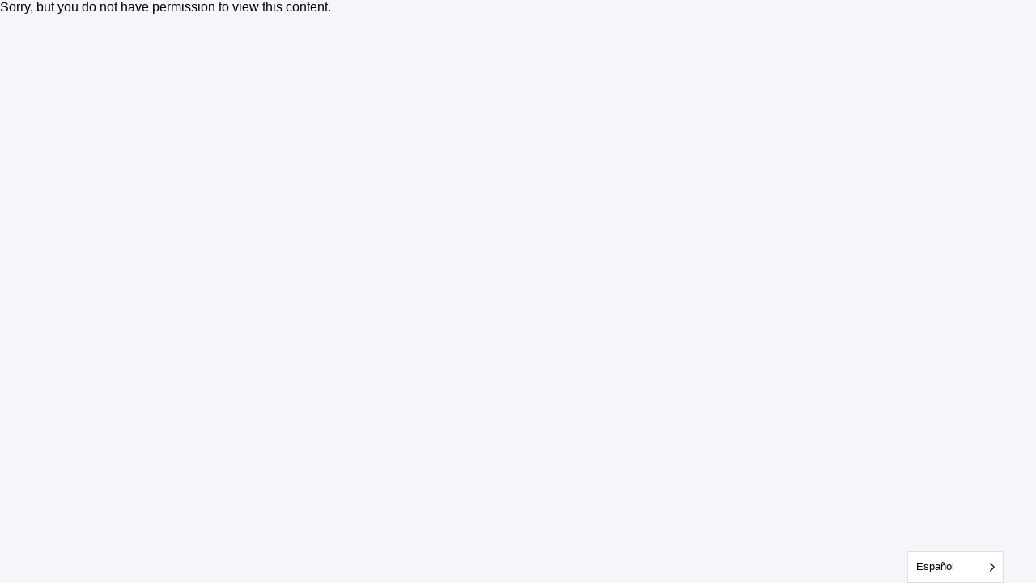

--- FILE ---
content_type: text/html; charset=UTF-8
request_url: https://arandasoft.com/portal-partner/recursos-de-marketing/interna-aranda-patch-management-battlecard/
body_size: 20900
content:
<!DOCTYPE html>
<html lang="es">
<head>
	<meta charset="UTF-8">
		
    <link rel="dns-prefetch" href="//www.gstatic.com/" />
    <link rel="dns-prefetch" href="//fonts.gstatic.com/" />
    <link rel="dns-prefetch" href="//fonts.googleapis.com/" />    
    <link rel="dns-prefetch" href="//google.com/" />  
    <link rel="dns-prefetch" href="//www.googletagmanager.com/" />     
    <link rel="dns-prefetch" href="//connect.facebook.net/" />
    <link rel="dns-prefetch" href="//www.google-analytics.com/" />
    <meta name='robots' content='index, follow, max-image-preview:large, max-snippet:-1, max-video-preview:-1' />

	<!-- This site is optimized with the Yoast SEO plugin v26.7 - https://yoast.com/wordpress/plugins/seo/ -->
	<title>INTERNA Aranda Patch Management - BattleCard - Aranda Software</title>
	<link rel="canonical" href="https://arandasoft.com/portal-partner/recursos-de-marketing/interna-aranda-patch-management-battlecard/" />
	<meta property="og:locale" content="es_ES" />
	<meta property="og:type" content="article" />
	<meta property="og:title" content="INTERNA Aranda Patch Management - BattleCard - Aranda Software" />
	<meta property="og:description" content="Sorry, but you do not have permission to view this content." />
	<meta property="og:url" content="https://arandasoft.com/portal-partner/recursos-de-marketing/interna-aranda-patch-management-battlecard/" />
	<meta property="og:site_name" content="Aranda Software" />
	<meta property="article:publisher" content="https://www.facebook.com/arandasoft" />
	<meta property="article:modified_time" content="2022-07-26T18:26:03+00:00" />
	<meta property="og:image" content="https://arandasoft.com/wp-content/uploads/2022/05/logo-aranda.png" />
	<meta name="twitter:card" content="summary_large_image" />
	<meta name="twitter:site" content="@arandasoft" />
	<meta name="twitter:label1" content="Tiempo de lectura" />
	<meta name="twitter:data1" content="1 minuto" />
	<script type="application/ld+json" class="yoast-schema-graph">{"@context":"https://schema.org","@graph":[{"@type":"WebPage","@id":"https://arandasoft.com/portal-partner/recursos-de-marketing/interna-aranda-patch-management-battlecard/","url":"https://arandasoft.com/portal-partner/recursos-de-marketing/interna-aranda-patch-management-battlecard/","name":"INTERNA Aranda Patch Management - BattleCard - Aranda Software","isPartOf":{"@id":"https://arandasoft.com/#website"},"primaryImageOfPage":{"@id":"https://arandasoft.com/portal-partner/recursos-de-marketing/interna-aranda-patch-management-battlecard/#primaryimage"},"image":{"@id":"https://arandasoft.com/portal-partner/recursos-de-marketing/interna-aranda-patch-management-battlecard/#primaryimage"},"thumbnailUrl":"https://arandasoft.com/wp-content/uploads/2022/05/logo-aranda.png","datePublished":"2022-07-11T19:15:35+00:00","dateModified":"2022-07-26T18:26:03+00:00","breadcrumb":{"@id":"https://arandasoft.com/portal-partner/recursos-de-marketing/interna-aranda-patch-management-battlecard/#breadcrumb"},"inLanguage":"es","potentialAction":[{"@type":"ReadAction","target":["https://arandasoft.com/portal-partner/recursos-de-marketing/interna-aranda-patch-management-battlecard/"]}]},{"@type":"ImageObject","inLanguage":"es","@id":"https://arandasoft.com/portal-partner/recursos-de-marketing/interna-aranda-patch-management-battlecard/#primaryimage","url":"https://arandasoft.com/wp-content/uploads/2022/05/logo-aranda.png","contentUrl":"https://arandasoft.com/wp-content/uploads/2022/05/logo-aranda.png","width":129,"height":54},{"@type":"BreadcrumbList","@id":"https://arandasoft.com/portal-partner/recursos-de-marketing/interna-aranda-patch-management-battlecard/#breadcrumb","itemListElement":[{"@type":"ListItem","position":1,"name":"Home","item":"https://arandasoft.com/"},{"@type":"ListItem","position":2,"name":"PARTNER PROGRAM","item":"https://arandasoft.com/portal-partner/"},{"@type":"ListItem","position":3,"name":"RECURSOS DE MARKETING","item":"https://arandasoft.com/portal-partner/recursos-de-marketing/"},{"@type":"ListItem","position":4,"name":"INTERNA Aranda Patch Management &#8211; BattleCard"}]},{"@type":"WebSite","@id":"https://arandasoft.com/#website","url":"https://arandasoft.com/","name":"Aranda Software","description":"Soluciones de Infraestructura Tecnológica","publisher":{"@id":"https://arandasoft.com/#organization"},"potentialAction":[{"@type":"SearchAction","target":{"@type":"EntryPoint","urlTemplate":"https://arandasoft.com/?s={search_term_string}"},"query-input":{"@type":"PropertyValueSpecification","valueRequired":true,"valueName":"search_term_string"}}],"inLanguage":"es"},{"@type":"Organization","@id":"https://arandasoft.com/#organization","name":"Aranda Software","url":"https://arandasoft.com/","logo":{"@type":"ImageObject","inLanguage":"es","@id":"https://arandasoft.com/#/schema/logo/image/","url":"https://arandasoft.com/wp-content/uploads/2021/09/open_graph_logo.png","contentUrl":"https://arandasoft.com/wp-content/uploads/2021/09/open_graph_logo.png","width":1200,"height":630,"caption":"Aranda Software"},"image":{"@id":"https://arandasoft.com/#/schema/logo/image/"},"sameAs":["https://www.facebook.com/arandasoft","https://x.com/arandasoft","https://www.instagram.com/arandasoft/","https://www.linkedin.com/company/aranda-software-corp","https://www.youtube.com/channel/UCAU19rn98AzHeQTfaboA3bg"]}]}</script>
	<!-- / Yoast SEO plugin. -->


<link rel="alternate" type="application/rss+xml" title="Aranda Software &raquo; Feed" href="https://arandasoft.com/feed/" />
<link rel="alternate" type="application/rss+xml" title="Aranda Software &raquo; Feed de los comentarios" href="https://arandasoft.com/comments/feed/" />
<style id='wp-img-auto-sizes-contain-inline-css' type='text/css'>
img:is([sizes=auto i],[sizes^="auto," i]){contain-intrinsic-size:3000px 1500px}
/*# sourceURL=wp-img-auto-sizes-contain-inline-css */
</style>
<link rel='stylesheet' id='jupiterx-child-css' href='https://arandasoft.com/wp-content/themes/jupiterx-child/assets/css/style.css' type='text/css' media='all' />
<style id='wp-emoji-styles-inline-css' type='text/css'>

	img.wp-smiley, img.emoji {
		display: inline !important;
		border: none !important;
		box-shadow: none !important;
		height: 1em !important;
		width: 1em !important;
		margin: 0 0.07em !important;
		vertical-align: -0.1em !important;
		background: none !important;
		padding: 0 !important;
	}
/*# sourceURL=wp-emoji-styles-inline-css */
</style>
<style id='classic-theme-styles-inline-css' type='text/css'>
/*! This file is auto-generated */
.wp-block-button__link{color:#fff;background-color:#32373c;border-radius:9999px;box-shadow:none;text-decoration:none;padding:calc(.667em + 2px) calc(1.333em + 2px);font-size:1.125em}.wp-block-file__button{background:#32373c;color:#fff;text-decoration:none}
/*# sourceURL=/wp-includes/css/classic-themes.min.css */
</style>
<style id='global-styles-inline-css' type='text/css'>
:root{--wp--preset--aspect-ratio--square: 1;--wp--preset--aspect-ratio--4-3: 4/3;--wp--preset--aspect-ratio--3-4: 3/4;--wp--preset--aspect-ratio--3-2: 3/2;--wp--preset--aspect-ratio--2-3: 2/3;--wp--preset--aspect-ratio--16-9: 16/9;--wp--preset--aspect-ratio--9-16: 9/16;--wp--preset--color--black: #000000;--wp--preset--color--cyan-bluish-gray: #abb8c3;--wp--preset--color--white: #ffffff;--wp--preset--color--pale-pink: #f78da7;--wp--preset--color--vivid-red: #cf2e2e;--wp--preset--color--luminous-vivid-orange: #ff6900;--wp--preset--color--luminous-vivid-amber: #fcb900;--wp--preset--color--light-green-cyan: #7bdcb5;--wp--preset--color--vivid-green-cyan: #00d084;--wp--preset--color--pale-cyan-blue: #8ed1fc;--wp--preset--color--vivid-cyan-blue: #0693e3;--wp--preset--color--vivid-purple: #9b51e0;--wp--preset--gradient--vivid-cyan-blue-to-vivid-purple: linear-gradient(135deg,rgb(6,147,227) 0%,rgb(155,81,224) 100%);--wp--preset--gradient--light-green-cyan-to-vivid-green-cyan: linear-gradient(135deg,rgb(122,220,180) 0%,rgb(0,208,130) 100%);--wp--preset--gradient--luminous-vivid-amber-to-luminous-vivid-orange: linear-gradient(135deg,rgb(252,185,0) 0%,rgb(255,105,0) 100%);--wp--preset--gradient--luminous-vivid-orange-to-vivid-red: linear-gradient(135deg,rgb(255,105,0) 0%,rgb(207,46,46) 100%);--wp--preset--gradient--very-light-gray-to-cyan-bluish-gray: linear-gradient(135deg,rgb(238,238,238) 0%,rgb(169,184,195) 100%);--wp--preset--gradient--cool-to-warm-spectrum: linear-gradient(135deg,rgb(74,234,220) 0%,rgb(151,120,209) 20%,rgb(207,42,186) 40%,rgb(238,44,130) 60%,rgb(251,105,98) 80%,rgb(254,248,76) 100%);--wp--preset--gradient--blush-light-purple: linear-gradient(135deg,rgb(255,206,236) 0%,rgb(152,150,240) 100%);--wp--preset--gradient--blush-bordeaux: linear-gradient(135deg,rgb(254,205,165) 0%,rgb(254,45,45) 50%,rgb(107,0,62) 100%);--wp--preset--gradient--luminous-dusk: linear-gradient(135deg,rgb(255,203,112) 0%,rgb(199,81,192) 50%,rgb(65,88,208) 100%);--wp--preset--gradient--pale-ocean: linear-gradient(135deg,rgb(255,245,203) 0%,rgb(182,227,212) 50%,rgb(51,167,181) 100%);--wp--preset--gradient--electric-grass: linear-gradient(135deg,rgb(202,248,128) 0%,rgb(113,206,126) 100%);--wp--preset--gradient--midnight: linear-gradient(135deg,rgb(2,3,129) 0%,rgb(40,116,252) 100%);--wp--preset--font-size--small: 13px;--wp--preset--font-size--medium: 20px;--wp--preset--font-size--large: 36px;--wp--preset--font-size--x-large: 42px;--wp--preset--spacing--20: 0.44rem;--wp--preset--spacing--30: 0.67rem;--wp--preset--spacing--40: 1rem;--wp--preset--spacing--50: 1.5rem;--wp--preset--spacing--60: 2.25rem;--wp--preset--spacing--70: 3.38rem;--wp--preset--spacing--80: 5.06rem;--wp--preset--shadow--natural: 6px 6px 9px rgba(0, 0, 0, 0.2);--wp--preset--shadow--deep: 12px 12px 50px rgba(0, 0, 0, 0.4);--wp--preset--shadow--sharp: 6px 6px 0px rgba(0, 0, 0, 0.2);--wp--preset--shadow--outlined: 6px 6px 0px -3px rgb(255, 255, 255), 6px 6px rgb(0, 0, 0);--wp--preset--shadow--crisp: 6px 6px 0px rgb(0, 0, 0);}:where(.is-layout-flex){gap: 0.5em;}:where(.is-layout-grid){gap: 0.5em;}body .is-layout-flex{display: flex;}.is-layout-flex{flex-wrap: wrap;align-items: center;}.is-layout-flex > :is(*, div){margin: 0;}body .is-layout-grid{display: grid;}.is-layout-grid > :is(*, div){margin: 0;}:where(.wp-block-columns.is-layout-flex){gap: 2em;}:where(.wp-block-columns.is-layout-grid){gap: 2em;}:where(.wp-block-post-template.is-layout-flex){gap: 1.25em;}:where(.wp-block-post-template.is-layout-grid){gap: 1.25em;}.has-black-color{color: var(--wp--preset--color--black) !important;}.has-cyan-bluish-gray-color{color: var(--wp--preset--color--cyan-bluish-gray) !important;}.has-white-color{color: var(--wp--preset--color--white) !important;}.has-pale-pink-color{color: var(--wp--preset--color--pale-pink) !important;}.has-vivid-red-color{color: var(--wp--preset--color--vivid-red) !important;}.has-luminous-vivid-orange-color{color: var(--wp--preset--color--luminous-vivid-orange) !important;}.has-luminous-vivid-amber-color{color: var(--wp--preset--color--luminous-vivid-amber) !important;}.has-light-green-cyan-color{color: var(--wp--preset--color--light-green-cyan) !important;}.has-vivid-green-cyan-color{color: var(--wp--preset--color--vivid-green-cyan) !important;}.has-pale-cyan-blue-color{color: var(--wp--preset--color--pale-cyan-blue) !important;}.has-vivid-cyan-blue-color{color: var(--wp--preset--color--vivid-cyan-blue) !important;}.has-vivid-purple-color{color: var(--wp--preset--color--vivid-purple) !important;}.has-black-background-color{background-color: var(--wp--preset--color--black) !important;}.has-cyan-bluish-gray-background-color{background-color: var(--wp--preset--color--cyan-bluish-gray) !important;}.has-white-background-color{background-color: var(--wp--preset--color--white) !important;}.has-pale-pink-background-color{background-color: var(--wp--preset--color--pale-pink) !important;}.has-vivid-red-background-color{background-color: var(--wp--preset--color--vivid-red) !important;}.has-luminous-vivid-orange-background-color{background-color: var(--wp--preset--color--luminous-vivid-orange) !important;}.has-luminous-vivid-amber-background-color{background-color: var(--wp--preset--color--luminous-vivid-amber) !important;}.has-light-green-cyan-background-color{background-color: var(--wp--preset--color--light-green-cyan) !important;}.has-vivid-green-cyan-background-color{background-color: var(--wp--preset--color--vivid-green-cyan) !important;}.has-pale-cyan-blue-background-color{background-color: var(--wp--preset--color--pale-cyan-blue) !important;}.has-vivid-cyan-blue-background-color{background-color: var(--wp--preset--color--vivid-cyan-blue) !important;}.has-vivid-purple-background-color{background-color: var(--wp--preset--color--vivid-purple) !important;}.has-black-border-color{border-color: var(--wp--preset--color--black) !important;}.has-cyan-bluish-gray-border-color{border-color: var(--wp--preset--color--cyan-bluish-gray) !important;}.has-white-border-color{border-color: var(--wp--preset--color--white) !important;}.has-pale-pink-border-color{border-color: var(--wp--preset--color--pale-pink) !important;}.has-vivid-red-border-color{border-color: var(--wp--preset--color--vivid-red) !important;}.has-luminous-vivid-orange-border-color{border-color: var(--wp--preset--color--luminous-vivid-orange) !important;}.has-luminous-vivid-amber-border-color{border-color: var(--wp--preset--color--luminous-vivid-amber) !important;}.has-light-green-cyan-border-color{border-color: var(--wp--preset--color--light-green-cyan) !important;}.has-vivid-green-cyan-border-color{border-color: var(--wp--preset--color--vivid-green-cyan) !important;}.has-pale-cyan-blue-border-color{border-color: var(--wp--preset--color--pale-cyan-blue) !important;}.has-vivid-cyan-blue-border-color{border-color: var(--wp--preset--color--vivid-cyan-blue) !important;}.has-vivid-purple-border-color{border-color: var(--wp--preset--color--vivid-purple) !important;}.has-vivid-cyan-blue-to-vivid-purple-gradient-background{background: var(--wp--preset--gradient--vivid-cyan-blue-to-vivid-purple) !important;}.has-light-green-cyan-to-vivid-green-cyan-gradient-background{background: var(--wp--preset--gradient--light-green-cyan-to-vivid-green-cyan) !important;}.has-luminous-vivid-amber-to-luminous-vivid-orange-gradient-background{background: var(--wp--preset--gradient--luminous-vivid-amber-to-luminous-vivid-orange) !important;}.has-luminous-vivid-orange-to-vivid-red-gradient-background{background: var(--wp--preset--gradient--luminous-vivid-orange-to-vivid-red) !important;}.has-very-light-gray-to-cyan-bluish-gray-gradient-background{background: var(--wp--preset--gradient--very-light-gray-to-cyan-bluish-gray) !important;}.has-cool-to-warm-spectrum-gradient-background{background: var(--wp--preset--gradient--cool-to-warm-spectrum) !important;}.has-blush-light-purple-gradient-background{background: var(--wp--preset--gradient--blush-light-purple) !important;}.has-blush-bordeaux-gradient-background{background: var(--wp--preset--gradient--blush-bordeaux) !important;}.has-luminous-dusk-gradient-background{background: var(--wp--preset--gradient--luminous-dusk) !important;}.has-pale-ocean-gradient-background{background: var(--wp--preset--gradient--pale-ocean) !important;}.has-electric-grass-gradient-background{background: var(--wp--preset--gradient--electric-grass) !important;}.has-midnight-gradient-background{background: var(--wp--preset--gradient--midnight) !important;}.has-small-font-size{font-size: var(--wp--preset--font-size--small) !important;}.has-medium-font-size{font-size: var(--wp--preset--font-size--medium) !important;}.has-large-font-size{font-size: var(--wp--preset--font-size--large) !important;}.has-x-large-font-size{font-size: var(--wp--preset--font-size--x-large) !important;}
:where(.wp-block-post-template.is-layout-flex){gap: 1.25em;}:where(.wp-block-post-template.is-layout-grid){gap: 1.25em;}
:where(.wp-block-term-template.is-layout-flex){gap: 1.25em;}:where(.wp-block-term-template.is-layout-grid){gap: 1.25em;}
:where(.wp-block-columns.is-layout-flex){gap: 2em;}:where(.wp-block-columns.is-layout-grid){gap: 2em;}
:root :where(.wp-block-pullquote){font-size: 1.5em;line-height: 1.6;}
/*# sourceURL=global-styles-inline-css */
</style>
<link rel='stylesheet' id='contact-form-7-css' href='https://arandasoft.com/wp-content/plugins/contact-form-7/includes/css/styles.css' type='text/css' media='all' />
<link rel='stylesheet' id='dashicons-css' href='https://arandasoft.com/wp-includes/css/dashicons.min.css' type='text/css' media='all' />
<link rel='stylesheet' id='to-top-css' href='https://arandasoft.com/wp-content/plugins/to-top/public/css/to-top-public.css' type='text/css' media='all' />
<link rel='stylesheet' id='weglot-css-css' href='https://arandasoft.com/wp-content/plugins/weglot/dist/css/front-css.css' type='text/css' media='all' />
<link rel='stylesheet' id='new-flag-css-css' href='https://arandasoft.com/wp-content/plugins/weglot/dist/css/new-flags.css' type='text/css' media='all' />
<link rel='stylesheet' id='jupiterx-popups-animation-css' href='https://arandasoft.com/wp-content/plugins/jupiterx-core/includes/extensions/raven/assets/lib/animate/animate.min.css' type='text/css' media='all' />
<link rel='stylesheet' id='jupiterx-css' href='https://arandasoft.com/wp-content/uploads/jupiterx/compiler/jupiterx/3aabd91.css' type='text/css' media='all' />
<link rel='stylesheet' id='jet-menu-public-styles-css' href='https://arandasoft.com/wp-content/plugins/jet-menu/assets/public/css/public.css' type='text/css' media='all' />
<link rel='stylesheet' id='jet-popup-frontend-css' href='https://arandasoft.com/wp-content/plugins/jet-popup/assets/css/jet-popup-frontend.css' type='text/css' media='all' />
<link rel='stylesheet' id='jupiterx-elements-dynamic-styles-css' href='https://arandasoft.com/wp-content/uploads/jupiterx/compiler/jupiterx-elements-dynamic-styles/67b3609.css' type='text/css' media='all' />
<link rel='stylesheet' id='elementor-frontend-css' href='https://arandasoft.com/wp-content/plugins/elementor/assets/css/frontend.min.css' type='text/css' media='all' />
<link rel='stylesheet' id='widget-nav-menu-css' href='https://arandasoft.com/wp-content/plugins/elementor-pro/assets/css/widget-nav-menu.min.css' type='text/css' media='all' />
<link rel='stylesheet' id='e-animation-grow-css' href='https://arandasoft.com/wp-content/plugins/elementor/assets/lib/animations/styles/e-animation-grow.min.css' type='text/css' media='all' />
<link rel='stylesheet' id='e-animation-shrink-css' href='https://arandasoft.com/wp-content/plugins/elementor/assets/lib/animations/styles/e-animation-shrink.min.css' type='text/css' media='all' />
<link rel='stylesheet' id='e-animation-pulse-css' href='https://arandasoft.com/wp-content/plugins/elementor/assets/lib/animations/styles/e-animation-pulse.min.css' type='text/css' media='all' />
<link rel='stylesheet' id='e-animation-pop-css' href='https://arandasoft.com/wp-content/plugins/elementor/assets/lib/animations/styles/e-animation-pop.min.css' type='text/css' media='all' />
<link rel='stylesheet' id='e-animation-grow-rotate-css' href='https://arandasoft.com/wp-content/plugins/elementor/assets/lib/animations/styles/e-animation-grow-rotate.min.css' type='text/css' media='all' />
<link rel='stylesheet' id='e-animation-wobble-skew-css' href='https://arandasoft.com/wp-content/plugins/elementor/assets/lib/animations/styles/e-animation-wobble-skew.min.css' type='text/css' media='all' />
<link rel='stylesheet' id='e-animation-buzz-out-css' href='https://arandasoft.com/wp-content/plugins/elementor/assets/lib/animations/styles/e-animation-buzz-out.min.css' type='text/css' media='all' />
<link rel='stylesheet' id='elementor-icons-css' href='https://arandasoft.com/wp-content/plugins/elementor/assets/lib/eicons/css/elementor-icons.min.css' type='text/css' media='all' />
<link rel='stylesheet' id='font-awesome-css' href='https://arandasoft.com/wp-content/plugins/elementor/assets/lib/font-awesome/css/font-awesome.min.css' type='text/css' media='all' />
<link rel='stylesheet' id='jupiterx-core-raven-frontend-css' href='https://arandasoft.com/wp-content/plugins/jupiterx-core/includes/extensions/raven/assets/css/frontend.min.css' type='text/css' media='all' />
<link rel='stylesheet' id='elementor-post-387-css' href='https://arandasoft.com/wp-content/uploads/elementor/css/post-387.css' type='text/css' media='all' />
<link rel='stylesheet' id='jet-blog-css' href='https://arandasoft.com/wp-content/plugins/jet-blog/assets/css/jet-blog.css' type='text/css' media='all' />
<link rel='stylesheet' id='jet-tabs-frontend-css' href='https://arandasoft.com/wp-content/plugins/jet-tabs/assets/css/jet-tabs-frontend.css' type='text/css' media='all' />
<link rel='stylesheet' id='swiper-css' href='https://arandasoft.com/wp-content/plugins/elementor/assets/lib/swiper/v8/css/swiper.min.css' type='text/css' media='all' />
<link rel='stylesheet' id='jet-tricks-frontend-css' href='https://arandasoft.com/wp-content/plugins/jet-tricks/assets/css/jet-tricks-frontend.css' type='text/css' media='all' />
<link rel='stylesheet' id='flatpickr-css' href='https://arandasoft.com/wp-content/plugins/elementor/assets/lib/flatpickr/flatpickr.min.css' type='text/css' media='all' />
<link rel='stylesheet' id='widget-image-css' href='https://arandasoft.com/wp-content/plugins/elementor/assets/css/widget-image.min.css' type='text/css' media='all' />
<link rel='stylesheet' id='widget-search-form-css' href='https://arandasoft.com/wp-content/plugins/elementor-pro/assets/css/widget-search-form.min.css' type='text/css' media='all' />
<link rel='stylesheet' id='elementor-icons-shared-0-css' href='https://arandasoft.com/wp-content/plugins/elementor/assets/lib/font-awesome/css/fontawesome.min.css' type='text/css' media='all' />
<link rel='stylesheet' id='elementor-icons-fa-solid-css' href='https://arandasoft.com/wp-content/plugins/elementor/assets/lib/font-awesome/css/solid.min.css' type='text/css' media='all' />
<link rel='stylesheet' id='widget-heading-css' href='https://arandasoft.com/wp-content/plugins/elementor/assets/css/widget-heading.min.css' type='text/css' media='all' />
<link rel='stylesheet' id='widget-icon-list-css' href='https://arandasoft.com/wp-content/plugins/elementor/assets/css/widget-icon-list.min.css' type='text/css' media='all' />
<link rel='stylesheet' id='widget-icon-box-css' href='https://arandasoft.com/wp-content/plugins/elementor/assets/css/widget-icon-box.min.css' type='text/css' media='all' />
<link rel='stylesheet' id='widget-spacer-css' href='https://arandasoft.com/wp-content/plugins/elementor/assets/css/widget-spacer.min.css' type='text/css' media='all' />
<link rel='stylesheet' id='elementor-post-52803-css' href='https://arandasoft.com/wp-content/uploads/elementor/css/post-52803.css' type='text/css' media='all' />
<link rel='stylesheet' id='elementor-post-71239-css' href='https://arandasoft.com/wp-content/uploads/elementor/css/post-71239.css' type='text/css' media='all' />
<link rel='stylesheet' id='elementor-post-2475-css' href='https://arandasoft.com/wp-content/uploads/elementor/css/post-2475.css' type='text/css' media='all' />
<link rel='stylesheet' id='elementor-gf-local-roboto-css' href='https://arandasoft.com/wp-content/uploads/elementor/google-fonts/css/roboto.css' type='text/css' media='all' />
<link rel='stylesheet' id='elementor-gf-local-robotoslab-css' href='https://arandasoft.com/wp-content/uploads/elementor/google-fonts/css/robotoslab.css' type='text/css' media='all' />
<link rel='stylesheet' id='elementor-gf-local-poppins-css' href='https://arandasoft.com/wp-content/uploads/elementor/google-fonts/css/poppins.css' type='text/css' media='all' />
<link rel='stylesheet' id='elementor-icons-fa-brands-css' href='https://arandasoft.com/wp-content/plugins/elementor/assets/lib/font-awesome/css/brands.min.css' type='text/css' media='all' />
<script type="text/javascript" src="https://arandasoft.com/wp-includes/js/jquery/jquery.min.js" id="jquery-core-js"></script>
<script type="text/javascript" src="https://arandasoft.com/wp-includes/js/jquery/jquery-migrate.min.js" id="jquery-migrate-js"></script>
<script type="text/javascript" id="to-top-js-extra">
/* <![CDATA[ */
var to_top_options = {"scroll_offset":"100","icon_opacity":"100","style":"icon","icon_type":"dashicons-arrow-up-alt2","icon_color":"#ffffff","icon_bg_color":"#656ac1","icon_size":"32","border_radius":"17","image":"https://arandasoft.com/wp-content/plugins/to-top/admin/images/default.png","image_width":"65","image_alt":"","location":"bottom-left","margin_x":"30","margin_y":"6","show_on_admin":"","enable_autohide":"0","autohide_time":"2","enable_hide_small_device":"1","small_device_max_width":"640","reset":"0"};
//# sourceURL=to-top-js-extra
/* ]]> */
</script>
<script async type="text/javascript" src="https://arandasoft.com/wp-content/plugins/to-top/public/js/to-top-public.js" id="to-top-js"></script>
<script type="text/javascript" src="https://arandasoft.com/wp-content/plugins/weglot/dist/front-js.js" id="wp-weglot-js-js"></script>
<script type="text/javascript" src="https://arandasoft.com/wp-content/themes/jupiterx/lib/assets/dist/js/utils.min.js" id="jupiterx-utils-js"></script>
<link rel="https://api.w.org/" href="https://arandasoft.com/wp-json/" /><link rel="alternate" title="JSON" type="application/json" href="https://arandasoft.com/wp-json/wp/v2/pages/52803" /> 
	<!-- Google Tag Manager -->
	<script>(function(w,d,s,l,i){w[l]=w[l]||[];w[l].push({'gtm.start':
	new Date().getTime(),event:'gtm.js'});var f=d.getElementsByTagName(s)[0],
	j=d.createElement(s),dl=l!='dataLayer'?'&l='+l:'';j.async=true;j.src=
	'https://www.googletagmanager.com/gtm.js?id='+i+dl;f.parentNode.insertBefore(j,f);
	})(window,document,'script','dataLayer','GTM-TQK6TJKG');</script>
	<!-- End Google Tag Manager -->
	<!-- JIVO CHAT -->
	<script src="//code-eu1.jivosite.com/widget/qCxR0APkLM" async></script>

<script type="application/json" id="weglot-data">{"website":"http:\/\/arandasoft.com","uid":"220b1e6c92","project_slug":"aranda-software","language_from":"es","language_from_custom_flag":null,"language_from_custom_name":null,"excluded_paths":[{"type":"CONTAIN","value":"\/blog\/","language_button_displayed":true,"exclusion_behavior":"NOT_TRANSLATED","excluded_languages":["en","pt"],"regex":"\/blog\/"},{"type":"CONTAIN","value":"\/blog\/10-acciones-que-las-empresas-pueden-hacer-para-reducir-el-impacto-ambiental","language_button_displayed":true,"exclusion_behavior":"NOT_TRANSLATED","excluded_languages":["en","pt"],"regex":"\/blog\/10\\-acciones\\-que\\-las\\-empresas\\-pueden\\-hacer\\-para\\-reducir\\-el\\-impacto\\-ambiental"},{"type":"CONTAIN","value":"\/blog\/10-consejos-cuando-elija-proveedor-it","language_button_displayed":true,"exclusion_behavior":"NOT_TRANSLATED","excluded_languages":["en","pt"],"regex":"\/blog\/10\\-consejos\\-cuando\\-elija\\-proveedor\\-it"},{"type":"CONTAIN","value":"\/blog\/10-consejos-para-mejorar-el-rendimiento-de-ti","language_button_displayed":true,"exclusion_behavior":"NOT_TRANSLATED","excluded_languages":["en","pt"],"regex":"\/blog\/10\\-consejos\\-para\\-mejorar\\-el\\-rendimiento\\-de\\-ti"},{"type":"CONTAIN","value":"\/blog\/10-tips-para-atender-adecuadamente-las-pqrs-en-redes-sociales1","language_button_displayed":true,"exclusion_behavior":"NOT_TRANSLATED","excluded_languages":["en","pt"],"regex":"\/blog\/10\\-tips\\-para\\-atender\\-adecuadamente\\-las\\-pqrs\\-en\\-redes\\-sociales1"},{"type":"CONTAIN","value":"\/blog\/4-ventajas-en-la-transformacion-digital-de-las-empresas","language_button_displayed":true,"exclusion_behavior":"NOT_TRANSLATED","excluded_languages":["en","pt"],"regex":"\/blog\/4\\-ventajas\\-en\\-la\\-transformacion\\-digital\\-de\\-las\\-empresas"},{"type":"CONTAIN","value":"\/blog\/aranda-software-cuenta-la-certificacion-13-procesos-las-mejores-practicas-itil","language_button_displayed":true,"exclusion_behavior":"NOT_TRANSLATED","excluded_languages":["en","pt"],"regex":"\/blog\/aranda\\-software\\-cuenta\\-la\\-certificacion\\-13\\-procesos\\-las\\-mejores\\-practicas\\-itil"},{"type":"CONTAIN","value":"\/blog\/aranda-software-recibe-la-certificacion-pink-verify-itil-4","language_button_displayed":true,"exclusion_behavior":"NOT_TRANSLATED","excluded_languages":["en","pt"],"regex":"\/blog\/aranda\\-software\\-recibe\\-la\\-certificacion\\-pink\\-verify\\-itil\\-4"},{"type":"CONTAIN","value":"\/blog\/auditoria-de-licencias-de-software-como-afecta-a-la-estrategia-de-it","language_button_displayed":true,"exclusion_behavior":"NOT_TRANSLATED","excluded_languages":["en","pt"],"regex":"\/blog\/auditoria\\-de\\-licencias\\-de\\-software\\-como\\-afecta\\-a\\-la\\-estrategia\\-de\\-it"},{"type":"CONTAIN","value":"\/blog\/beneficios-de-la-responsabilidad-ambiental-empresarial","language_button_displayed":true,"exclusion_behavior":"NOT_TRANSLATED","excluded_languages":["en","pt"],"regex":"\/blog\/beneficios\\-de\\-la\\-responsabilidad\\-ambiental\\-empresarial"},{"type":"CONTAIN","value":"\/blog\/beneficios-de-lograr-la-satisfaccion-del-cliente","language_button_displayed":true,"exclusion_behavior":"NOT_TRANSLATED","excluded_languages":["en","pt"],"regex":"\/blog\/beneficios\\-de\\-lograr\\-la\\-satisfaccion\\-del\\-cliente"},{"type":"CONTAIN","value":"\/blog\/beneficios-de-proveer-un-servicio-al-cliente-de-buena-calidad","language_button_displayed":true,"exclusion_behavior":"NOT_TRANSLATED","excluded_languages":["en","pt"],"regex":"\/blog\/beneficios\\-de\\-proveer\\-un\\-servicio\\-al\\-cliente\\-de\\-buena\\-calidad"},{"type":"CONTAIN","value":"\/blog\/beneficios-del-almacenamiento-en-la-nube","language_button_displayed":true,"exclusion_behavior":"NOT_TRANSLATED","excluded_languages":["en","pt"],"regex":"\/blog\/beneficios\\-del\\-almacenamiento\\-en\\-la\\-nube"},{"type":"CONTAIN","value":"\/blog\/centro-de-servicios-compartidos-el-modelo-que-disminuye-costos-y-genera-valor","language_button_displayed":true,"exclusion_behavior":"NOT_TRANSLATED","excluded_languages":["en","pt"],"regex":"\/blog\/centro\\-de\\-servicios\\-compartidos\\-el\\-modelo\\-que\\-disminuye\\-costos\\-y\\-genera\\-valor"},{"type":"CONTAIN","value":"\/blog\/certificacion-nivel-oro-axelos","language_button_displayed":true,"exclusion_behavior":"NOT_TRANSLATED","excluded_languages":["en","pt"],"regex":"\/blog\/certificacion\\-nivel\\-oro\\-axelos"},{"type":"CONTAIN","value":"\/blog\/cinco-componentes-para-mantener-la-seguridad-empresarial","language_button_displayed":true,"exclusion_behavior":"NOT_TRANSLATED","excluded_languages":["en","pt"],"regex":"\/blog\/cinco\\-componentes\\-para\\-mantener\\-la\\-seguridad\\-empresarial"},{"type":"CONTAIN","value":"\/blog\/como-mejorar-el-servicio-de-atencion-al-cliente-en-una-pyme","language_button_displayed":true,"exclusion_behavior":"NOT_TRANSLATED","excluded_languages":["en","pt"],"regex":"\/blog\/como\\-mejorar\\-el\\-servicio\\-de\\-atencion\\-al\\-cliente\\-en\\-una\\-pyme"},{"type":"CONTAIN","value":"\/blog\/como-mejorar-los-niveles-de-desempeno","language_button_displayed":true,"exclusion_behavior":"NOT_TRANSLATED","excluded_languages":["en","pt"],"regex":"\/blog\/como\\-mejorar\\-los\\-niveles\\-de\\-desempeno"},{"type":"CONTAIN","value":"\/blog\/como-mejorar-los-servicios-de-mantenimiento-y-satisfacer-al-cliente","language_button_displayed":true,"exclusion_behavior":"NOT_TRANSLATED","excluded_languages":["en","pt"],"regex":"\/blog\/como\\-mejorar\\-los\\-servicios\\-de\\-mantenimiento\\-y\\-satisfacer\\-al\\-cliente"},{"type":"CONTAIN","value":"\/blog\/conozca-la-principales-causas-de-la-perdida-de-datos","language_button_displayed":true,"exclusion_behavior":"NOT_TRANSLATED","excluded_languages":["en","pt"],"regex":"\/blog\/conozca\\-la\\-principales\\-causas\\-de\\-la\\-perdida\\-de\\-datos"},{"type":"CONTAIN","value":"\/blog\/conozca-las-10-apps-mas-utilizadas-en-dispositivos-moviles","language_button_displayed":true,"exclusion_behavior":"NOT_TRANSLATED","excluded_languages":["en","pt"],"regex":"\/blog\/conozca\\-las\\-10\\-apps\\-mas\\-utilizadas\\-en\\-dispositivos\\-moviles"},{"type":"CONTAIN","value":"\/blog\/consejos-para-ahorrar-energia-en-la-empresa","language_button_displayed":true,"exclusion_behavior":"NOT_TRANSLATED","excluded_languages":["en","pt"],"regex":"\/blog\/consejos\\-para\\-ahorrar\\-energia\\-en\\-la\\-empresa"},{"type":"CONTAIN","value":"\/blog\/consejos-para-elegir-un-software-de-servicio-de-campo","language_button_displayed":true,"exclusion_behavior":"NOT_TRANSLATED","excluded_languages":["en","pt"],"regex":"\/blog\/consejos\\-para\\-elegir\\-un\\-software\\-de\\-servicio\\-de\\-campo"},{"type":"CONTAIN","value":"\/blog\/consejos-para-reducir-el-consumo-de-energia-al-momento-de-usar-su-computador","language_button_displayed":true,"exclusion_behavior":"NOT_TRANSLATED","excluded_languages":["en","pt"],"regex":"\/blog\/consejos\\-para\\-reducir\\-el\\-consumo\\-de\\-energia\\-al\\-momento\\-de\\-usar\\-su\\-computador"},{"type":"CONTAIN","value":"\/blog\/consejos-para-sacar-ventaja-en-el-area-de-servicio-al-cliente","language_button_displayed":true,"exclusion_behavior":"NOT_TRANSLATED","excluded_languages":["en","pt"],"regex":"\/blog\/consejos\\-para\\-sacar\\-ventaja\\-en\\-el\\-area\\-de\\-servicio\\-al\\-cliente"},{"type":"CONTAIN","value":"\/blog\/convirtiendo-el-uso-del-software-en-una-experiencia-atractiva","language_button_displayed":true,"exclusion_behavior":"NOT_TRANSLATED","excluded_languages":["en","pt"],"regex":"\/blog\/convirtiendo\\-el\\-uso\\-del\\-software\\-en\\-una\\-experiencia\\-atractiva"},{"type":"CONTAIN","value":"\/blog\/devops-impulsando-la-transformacion-digital-de-las-companias","language_button_displayed":true,"exclusion_behavior":"NOT_TRANSLATED","excluded_languages":["en","pt"],"regex":"\/blog\/devops\\-impulsando\\-la\\-transformacion\\-digital\\-de\\-las\\-companias"},{"type":"CONTAIN","value":"\/blog\/diez-consejos-para-la-ciberseguridad-de-su-compania","language_button_displayed":true,"exclusion_behavior":"NOT_TRANSLATED","excluded_languages":["en","pt"],"regex":"\/blog\/diez\\-consejos\\-para\\-la\\-ciberseguridad\\-de\\-su\\-compania"},{"type":"CONTAIN","value":"\/blog\/diez-preguntas-a-los-mas-grandes-programadores","language_button_displayed":true,"exclusion_behavior":"NOT_TRANSLATED","excluded_languages":["en","pt"],"regex":"\/blog\/diez\\-preguntas\\-a\\-los\\-mas\\-grandes\\-programadores"},{"type":"CONTAIN","value":"\/blog\/educacion-la-importancia-una-estrategia-digital","language_button_displayed":true,"exclusion_behavior":"NOT_TRANSLATED","excluded_languages":["en","pt"],"regex":"\/blog\/educacion\\-la\\-importancia\\-una\\-estrategia\\-digital"},{"type":"CONTAIN","value":"\/blog\/el-futuro-del-service-desk-en-relacion-con-la-experiencia-del-usuario","language_button_displayed":true,"exclusion_behavior":"NOT_TRANSLATED","excluded_languages":["en","pt"],"regex":"\/blog\/el\\-futuro\\-del\\-service\\-desk\\-en\\-relacion\\-con\\-la\\-experiencia\\-del\\-usuario"},{"type":"CONTAIN","value":"\/blog\/el-sector-de-la-salud-utiliza-la-tecnologia-para-emprender","language_button_displayed":true,"exclusion_behavior":"NOT_TRANSLATED","excluded_languages":["en","pt"],"regex":"\/blog\/el\\-sector\\-de\\-la\\-salud\\-utiliza\\-la\\-tecnologia\\-para\\-emprender"},{"type":"CONTAIN","value":"\/blog\/el-software-tambien-puede-ser-sostenible","language_button_displayed":true,"exclusion_behavior":"NOT_TRANSLATED","excluded_languages":["en","pt"],"regex":"\/blog\/el\\-software\\-tambien\\-puede\\-ser\\-sostenible"},{"type":"CONTAIN","value":"\/blog\/el-soporte-de-ti-asegura-el-exito-de-las-companias","language_button_displayed":true,"exclusion_behavior":"NOT_TRANSLATED","excluded_languages":["en","pt"],"regex":"\/blog\/el\\-soporte\\-de\\-ti\\-asegura\\-el\\-exito\\-de\\-las\\-companias"},{"type":"CONTAIN","value":"\/blog\/el-uso-de-las-aplicaciones-moviles-en-latinoamerica","language_button_displayed":true,"exclusion_behavior":"NOT_TRANSLATED","excluded_languages":["en","pt"],"regex":"\/blog\/el\\-uso\\-de\\-las\\-aplicaciones\\-moviles\\-en\\-latinoamerica"},{"type":"CONTAIN","value":"\/blog\/estrategias-replantear-area-infraestructura-operaciones-segun-gartner","language_button_displayed":true,"exclusion_behavior":"NOT_TRANSLATED","excluded_languages":["en","pt"],"regex":"\/blog\/estrategias\\-replantear\\-area\\-infraestructura\\-operaciones\\-segun\\-gartner"},{"type":"CONTAIN","value":"\/blog\/factores-claves-de-exito-para-implementar-un-centro-de-servicios-compartidos","language_button_displayed":true,"exclusion_behavior":"NOT_TRANSLATED","excluded_languages":["en","pt"],"regex":"\/blog\/factores\\-claves\\-de\\-exito\\-para\\-implementar\\-un\\-centro\\-de\\-servicios\\-compartidos"},{"type":"CONTAIN","value":"\/blog\/gestion-de-activos-e-inventario-cmdb-alineada-con-itil","language_button_displayed":true,"exclusion_behavior":"NOT_TRANSLATED","excluded_languages":["en","pt"],"regex":"\/blog\/gestion\\-de\\-activos\\-e\\-inventario\\-cmdb\\-alineada\\-con\\-itil"},{"type":"CONTAIN","value":"\/blog\/gestion-de-la-innovacion","language_button_displayed":true,"exclusion_behavior":"NOT_TRANSLATED","excluded_languages":["en","pt"],"regex":"\/blog\/gestion\\-de\\-la\\-innovacion"},{"type":"CONTAIN","value":"\/blog\/gobierno-de-ti","language_button_displayed":true,"exclusion_behavior":"NOT_TRANSLATED","excluded_languages":["en","pt"],"regex":"\/blog\/gobierno\\-de\\-ti"},{"type":"CONTAIN","value":"\/blog\/help-desks-la-clave-una-administracion-efectiva-tickets","language_button_displayed":true,"exclusion_behavior":"NOT_TRANSLATED","excluded_languages":["en","pt"],"regex":"\/blog\/help\\-desks\\-la\\-clave\\-una\\-administracion\\-efectiva\\-tickets"},{"type":"CONTAIN","value":"\/blog\/implementar-correctamente-una-cmdb","language_button_displayed":true,"exclusion_behavior":"NOT_TRANSLATED","excluded_languages":["en","pt"],"regex":"\/blog\/implementar\\-correctamente\\-una\\-cmdb"},{"type":"CONTAIN","value":"\/blog\/itil-4","language_button_displayed":true,"exclusion_behavior":"NOT_TRANSLATED","excluded_languages":["en","pt"],"regex":"\/blog\/itil\\-4"},{"type":"CONTAIN","value":"\/blog\/itil-y-cobit-algunas-diferencias","language_button_displayed":true,"exclusion_behavior":"NOT_TRANSLATED","excluded_languages":["en","pt"],"regex":"\/blog\/itil\\-y\\-cobit\\-algunas\\-diferencias"},{"type":"CONTAIN","value":"\/blog\/kpis-agiles-como-medir-el-exito-agil","language_button_displayed":true,"exclusion_behavior":"NOT_TRANSLATED","excluded_languages":["en","pt"],"regex":"\/blog\/kpis\\-agiles\\-como\\-medir\\-el\\-exito\\-agil"},{"type":"CONTAIN","value":"\/blog\/la-cmdb-elemento-fundamental-en-la-gestion-de-las-ti","language_button_displayed":true,"exclusion_behavior":"NOT_TRANSLATED","excluded_languages":["en","pt"],"regex":"\/blog\/la\\-cmdb\\-elemento\\-fundamental\\-en\\-la\\-gestion\\-de\\-las\\-ti"},{"type":"CONTAIN","value":"\/blog\/la-demanda-de-saas-dentro-del-servicio-de-campo","language_button_displayed":true,"exclusion_behavior":"NOT_TRANSLATED","excluded_languages":["en","pt"],"regex":"\/blog\/la\\-demanda\\-de\\-saas\\-dentro\\-del\\-servicio\\-de\\-campo"},{"type":"CONTAIN","value":"\/blog\/la-funcion-de-una-mesa-de-ayuda-dentro-de-la-organizacion","language_button_displayed":true,"exclusion_behavior":"NOT_TRANSLATED","excluded_languages":["en","pt"],"regex":"\/blog\/la\\-funcion\\-de\\-una\\-mesa\\-de\\-ayuda\\-dentro\\-de\\-la\\-organizacion"},{"type":"CONTAIN","value":"\/blog\/la-identificacion-los-clientes-la-principal-debilidad-los-bancos","language_button_displayed":true,"exclusion_behavior":"NOT_TRANSLATED","excluded_languages":["en","pt"],"regex":"\/blog\/la\\-identificacion\\-los\\-clientes\\-la\\-principal\\-debilidad\\-los\\-bancos"},{"type":"CONTAIN","value":"\/blog\/la-importancia-de-invertir-en-customer-experience","language_button_displayed":true,"exclusion_behavior":"NOT_TRANSLATED","excluded_languages":["en","pt"],"regex":"\/blog\/la\\-importancia\\-de\\-invertir\\-en\\-customer\\-experience"},{"type":"CONTAIN","value":"\/blog\/la-importancia-de-itil-en-el-service-desk","language_button_displayed":true,"exclusion_behavior":"NOT_TRANSLATED","excluded_languages":["en","pt"],"regex":"\/blog\/la\\-importancia\\-de\\-itil\\-en\\-el\\-service\\-desk"},{"type":"CONTAIN","value":"\/blog\/la-importancia-de-las-capacitaciones-del-profesional-ti","language_button_displayed":true,"exclusion_behavior":"NOT_TRANSLATED","excluded_languages":["en","pt"],"regex":"\/blog\/la\\-importancia\\-de\\-las\\-capacitaciones\\-del\\-profesional\\-ti"},{"type":"CONTAIN","value":"\/blog\/la-importancia-de-un-inventario-actualizado","language_button_displayed":true,"exclusion_behavior":"NOT_TRANSLATED","excluded_languages":["en","pt"],"regex":"\/blog\/la\\-importancia\\-de\\-un\\-inventario\\-actualizado"},{"type":"CONTAIN","value":"\/blog\/la-rapidez-en-los-procesos-empresariales-para-ser-competitivo","language_button_displayed":true,"exclusion_behavior":"NOT_TRANSLATED","excluded_languages":["en","pt"],"regex":"\/blog\/la\\-rapidez\\-en\\-los\\-procesos\\-empresariales\\-para\\-ser\\-competitivo"},{"type":"CONTAIN","value":"\/blog\/la-tecnologia-clave-en-el-servicio-al-cliente","language_button_displayed":true,"exclusion_behavior":"NOT_TRANSLATED","excluded_languages":["en","pt"],"regex":"\/blog\/la\\-tecnologia\\-clave\\-en\\-el\\-servicio\\-al\\-cliente"},{"type":"CONTAIN","value":"\/blog\/las-4-caracteristicas-imprescindibles-para-una-atencion-al-cliente-eficaz","language_button_displayed":true,"exclusion_behavior":"NOT_TRANSLATED","excluded_languages":["en","pt"],"regex":"\/blog\/las\\-4\\-caracteristicas\\-imprescindibles\\-para\\-una\\-atencion\\-al\\-cliente\\-eficaz"},{"type":"CONTAIN","value":"\/blog\/las-cinco-principales-amenazas-la-seguridad-movil","language_button_displayed":true,"exclusion_behavior":"NOT_TRANSLATED","excluded_languages":["en","pt"],"regex":"\/blog\/las\\-cinco\\-principales\\-amenazas\\-la\\-seguridad\\-movil"},{"type":"CONTAIN","value":"\/blog\/las-licencias-de-software-en-la-gestion-de-activos","language_button_displayed":true,"exclusion_behavior":"NOT_TRANSLATED","excluded_languages":["en","pt"],"regex":"\/blog\/las\\-licencias\\-de\\-software\\-en\\-la\\-gestion\\-de\\-activos"},{"type":"CONTAIN","value":"\/blog\/las-licencias-de-software-una-herramienta-segura","language_button_displayed":true,"exclusion_behavior":"NOT_TRANSLATED","excluded_languages":["en","pt"],"regex":"\/blog\/las\\-licencias\\-de\\-software\\-una\\-herramienta\\-segura"},{"type":"CONTAIN","value":"\/blog\/los-12-problemas-mas-importantes-enfrenta-hoy-ti-2","language_button_displayed":true,"exclusion_behavior":"NOT_TRANSLATED","excluded_languages":["en","pt"],"regex":"\/blog\/los\\-12\\-problemas\\-mas\\-importantes\\-enfrenta\\-hoy\\-ti\\-2"},{"type":"CONTAIN","value":"\/blog\/los-5-beneficios-de-la-movilidad-empresarial","language_button_displayed":true,"exclusion_behavior":"NOT_TRANSLATED","excluded_languages":["en","pt"],"regex":"\/blog\/los\\-5\\-beneficios\\-de\\-la\\-movilidad\\-empresarial"},{"type":"CONTAIN","value":"\/blog\/los-beneficios-de-ser-una-empresa-verde","language_button_displayed":true,"exclusion_behavior":"NOT_TRANSLATED","excluded_languages":["en","pt"],"regex":"\/blog\/los\\-beneficios\\-de\\-ser\\-una\\-empresa\\-verde"},{"type":"CONTAIN","value":"\/blog\/los-desafios-que-enfrenta-la-administracion-de-activos-de-it","language_button_displayed":true,"exclusion_behavior":"NOT_TRANSLATED","excluded_languages":["en","pt"],"regex":"\/blog\/los\\-desafios\\-que\\-enfrenta\\-la\\-administracion\\-de\\-activos\\-de\\-it"},{"type":"CONTAIN","value":"\/blog\/los-riesgos-que-implica-no-tener-una-gestion-de-activos-tecnologicos","language_button_displayed":true,"exclusion_behavior":"NOT_TRANSLATED","excluded_languages":["en","pt"],"regex":"\/blog\/los\\-riesgos\\-que\\-implica\\-no\\-tener\\-una\\-gestion\\-de\\-activos\\-tecnologicos"},{"type":"CONTAIN","value":"\/blog\/los-tipos-de-datos-en-una-cmdb","language_button_displayed":true,"exclusion_behavior":"NOT_TRANSLATED","excluded_languages":["en","pt"],"regex":"\/blog\/los\\-tipos\\-de\\-datos\\-en\\-una\\-cmdb"},{"type":"CONTAIN","value":"\/blog\/por-que-implementar-byod-en-tu-empresa","language_button_displayed":true,"exclusion_behavior":"NOT_TRANSLATED","excluded_languages":["en","pt"],"regex":"\/blog\/por\\-que\\-implementar\\-byod\\-en\\-tu\\-empresa"},{"type":"CONTAIN","value":"\/blog\/por-que-mi-empresa-necesita-una-mesa-de-servicio","language_button_displayed":true,"exclusion_behavior":"NOT_TRANSLATED","excluded_languages":["en","pt"],"regex":"\/blog\/por\\-que\\-mi\\-empresa\\-necesita\\-una\\-mesa\\-de\\-servicio"},{"type":"CONTAIN","value":"\/blog\/por-que-tener-un-sistema-para-atencion-de-peticiones-quejas-y-reclamos","language_button_displayed":true,"exclusion_behavior":"NOT_TRANSLATED","excluded_languages":["en","pt"],"regex":"\/blog\/por\\-que\\-tener\\-un\\-sistema\\-para\\-atencion\\-de\\-peticiones\\-quejas\\-y\\-reclamos"},{"type":"CONTAIN","value":"\/blog\/que-es-software-asset-management-y-los-beneficios-que-trae-para-su-empresa","language_button_displayed":true,"exclusion_behavior":"NOT_TRANSLATED","excluded_languages":["en","pt"],"regex":"\/blog\/que\\-es\\-software\\-asset\\-management\\-y\\-los\\-beneficios\\-que\\-trae\\-para\\-su\\-empresa"},{"type":"CONTAIN","value":"\/blog\/que-hace-que-una-mesa-de-servicio-itil-en-la-nube-sea-tan-poderosa","language_button_displayed":true,"exclusion_behavior":"NOT_TRANSLATED","excluded_languages":["en","pt"],"regex":"\/blog\/que\\-hace\\-que\\-una\\-mesa\\-de\\-servicio\\-itil\\-en\\-la\\-nube\\-sea\\-tan\\-poderosa"},{"type":"CONTAIN","value":"\/blog\/que-no-es-una-cmdb","language_button_displayed":true,"exclusion_behavior":"NOT_TRANSLATED","excluded_languages":["en","pt"],"regex":"\/blog\/que\\-no\\-es\\-una\\-cmdb"},{"type":"CONTAIN","value":"\/blog\/regreso-de-la-inversion-del-servicio-de-campo","language_button_displayed":true,"exclusion_behavior":"NOT_TRANSLATED","excluded_languages":["en","pt"],"regex":"\/blog\/regreso\\-de\\-la\\-inversion\\-del\\-servicio\\-de\\-campo"},{"type":"CONTAIN","value":"\/blog\/revoluciona-el-sector-salud-con-la-industria-4-0","language_button_displayed":true,"exclusion_behavior":"NOT_TRANSLATED","excluded_languages":["en","pt"],"regex":"\/blog\/revoluciona\\-el\\-sector\\-salud\\-con\\-la\\-industria\\-4\\-0"},{"type":"CONTAIN","value":"\/blog\/seis-maneras-de-diferenciarse-y-mejorar-las-calificaciones-de-satisfaccion-del-cliente","language_button_displayed":true,"exclusion_behavior":"NOT_TRANSLATED","excluded_languages":["en","pt"],"regex":"\/blog\/seis\\-maneras\\-de\\-diferenciarse\\-y\\-mejorar\\-las\\-calificaciones\\-de\\-satisfaccion\\-del\\-cliente"},{"type":"CONTAIN","value":"\/blog\/service-desk-mucho-mas-que-soporte-a-usuarios","language_button_displayed":true,"exclusion_behavior":"NOT_TRANSLATED","excluded_languages":["en","pt"],"regex":"\/blog\/service\\-desk\\-mucho\\-mas\\-que\\-soporte\\-a\\-usuarios"},{"type":"CONTAIN","value":"\/aranda\/blog\/service-desk-mucho-mas-que-soporte-a-usuarios","language_button_displayed":true,"exclusion_behavior":"NOT_TRANSLATED","excluded_languages":["en","pt"],"regex":"\/aranda\/blog\/service\\-desk\\-mucho\\-mas\\-que\\-soporte\\-a\\-usuarios"},{"type":"CONTAIN","value":"\/blog\/servicio-de-campo-un-componente-vital-para-la-atencion-al-cliente","language_button_displayed":true,"exclusion_behavior":"NOT_TRANSLATED","excluded_languages":["en","pt"],"regex":"\/blog\/servicio\\-de\\-campo\\-un\\-componente\\-vital\\-para\\-la\\-atencion\\-al\\-cliente"},{"type":"CONTAIN","value":"\/blog\/servicios-en-campo-aranda-field-service","language_button_displayed":true,"exclusion_behavior":"NOT_TRANSLATED","excluded_languages":["en","pt"],"regex":"\/blog\/servicios\\-en\\-campo\\-aranda\\-field\\-service"},{"type":"CONTAIN","value":"\/blog\/software-de-monitoreo-que-se-debe-buscar-a-la","language_button_displayed":true,"exclusion_behavior":"NOT_TRANSLATED","excluded_languages":["en","pt"],"regex":"\/blog\/software\\-de\\-monitoreo\\-que\\-se\\-debe\\-buscar\\-a\\-la"},{"type":"CONTAIN","value":"\/blog\/solucion-de-pqrs-peticiones-quejas-reclamos-y-sugerencias","language_button_displayed":true,"exclusion_behavior":"NOT_TRANSLATED","excluded_languages":["en","pt"],"regex":"\/blog\/solucion\\-de\\-pqrs\\-peticiones\\-quejas\\-reclamos\\-y\\-sugerencias"},{"type":"CONTAIN","value":"\/blog\/tendencias-tecnologia-2021","language_button_displayed":true,"exclusion_behavior":"NOT_TRANSLATED","excluded_languages":["en","pt"],"regex":"\/blog\/tendencias\\-tecnologia\\-2021"},{"type":"CONTAIN","value":"\/blog\/tips-para-atender-adecuadamente-las-pqrs-en-redes-sociales","language_button_displayed":true,"exclusion_behavior":"NOT_TRANSLATED","excluded_languages":["en","pt"],"regex":"\/blog\/tips\\-para\\-atender\\-adecuadamente\\-las\\-pqrs\\-en\\-redes\\-sociales"},{"type":"CONTAIN","value":"\/blog\/todo-lo-que-necesita-saber-de-itil","language_button_displayed":true,"exclusion_behavior":"NOT_TRANSLATED","excluded_languages":["en","pt"],"regex":"\/blog\/todo\\-lo\\-que\\-necesita\\-saber\\-de\\-itil"},{"type":"CONTAIN","value":"\/aranda\/blog\/transformacion-digital-factor-clave-para-sobrevivir-crisis","language_button_displayed":true,"exclusion_behavior":"NOT_TRANSLATED","excluded_languages":["en","pt"],"regex":"\/aranda\/blog\/transformacion\\-digital\\-factor\\-clave\\-para\\-sobrevivir\\-crisis"},{"type":"CONTAIN","value":"\/blog\/transformacion-digital-factor-clave-para-sobrevivir-crisis","language_button_displayed":true,"exclusion_behavior":"NOT_TRANSLATED","excluded_languages":["en","pt"],"regex":"\/blog\/transformacion\\-digital\\-factor\\-clave\\-para\\-sobrevivir\\-crisis"},{"type":"CONTAIN","value":"\/blog\/transformacion-digital-integracion-social","language_button_displayed":true,"exclusion_behavior":"NOT_TRANSLATED","excluded_languages":["en","pt"],"regex":"\/blog\/transformacion\\-digital\\-integracion\\-social"},{"type":"CONTAIN","value":"\/aranda\/blog\/valor-service-desk","language_button_displayed":true,"exclusion_behavior":"NOT_TRANSLATED","excluded_languages":["en","pt"],"regex":"\/aranda\/blog\/valor\\-service\\-desk"},{"type":"CONTAIN","value":"\/blog\/valor-service-desk","language_button_displayed":true,"exclusion_behavior":"NOT_TRANSLATED","excluded_languages":["en","pt"],"regex":"\/blog\/valor\\-service\\-desk"},{"type":"CONTAIN","value":"\/blog\/ventajas-de-tener-un-sistema-de-mesa-de-ayuda-para-mejorar-el-servicio-al-cliente","language_button_displayed":true,"exclusion_behavior":"NOT_TRANSLATED","excluded_languages":["en","pt"],"regex":"\/blog\/ventajas\\-de\\-tener\\-un\\-sistema\\-de\\-mesa\\-de\\-ayuda\\-para\\-mejorar\\-el\\-servicio\\-al\\-cliente"},{"type":"CONTAIN","value":"\/aranda\/novedades-octubre-2021","language_button_displayed":false,"exclusion_behavior":"NOT_TRANSLATED","excluded_languages":["en","pt"],"regex":"\/aranda\/novedades\\-octubre\\-2021"},{"type":"CONTAIN","value":"\/aranda\/productos\/aranda-data-safe-prueba","language_button_displayed":true,"exclusion_behavior":"REDIRECT","excluded_languages":["en","pt"],"regex":"\/aranda\/productos\/aranda\\-data\\-safe\\-prueba"},{"type":"CONTAIN","value":"\/eventos\/ambassadors-cambios-y-ventajas-en-la-arquitectura-de-la-solucion-adm","language_button_displayed":false,"exclusion_behavior":"REDIRECT","excluded_languages":["en","pt"],"regex":"\/eventos\/ambassadors\\-cambios\\-y\\-ventajas\\-en\\-la\\-arquitectura\\-de\\-la\\-solucion\\-adm"},{"type":"CONTAIN","value":"\/eventos\/ambassadors-como-generar-un-proyecto-rapido-en-asms","language_button_displayed":false,"exclusion_behavior":"REDIRECT","excluded_languages":["en","pt"],"regex":"\/eventos\/ambassadors\\-como\\-generar\\-un\\-proyecto\\-rapido\\-en\\-asms"},{"type":"CONTAIN","value":"\/eventos\/ambassadors-generacion-de-dashboard-y-reportes-para-control-de-metricas-de-servicio-con-la-solucion-aqm","language_button_displayed":false,"exclusion_behavior":"REDIRECT","excluded_languages":["en","pt"],"regex":"\/eventos\/ambassadors\\-generacion\\-de\\-dashboard\\-y\\-reportes\\-para\\-control\\-de\\-metricas\\-de\\-servicio\\-con\\-la\\-solucion\\-aqm"},{"type":"CONTAIN","value":"\/eventos\/ambassadors-gestion-eficiente-de-ventanilla-de-servicios-externos","language_button_displayed":false,"exclusion_behavior":"REDIRECT","excluded_languages":["en","pt"],"regex":"\/eventos\/ambassadors\\-gestion\\-eficiente\\-de\\-ventanilla\\-de\\-servicios\\-externos"},{"type":"CONTAIN","value":"\/evento-better-together-2021","language_button_displayed":false,"exclusion_behavior":"REDIRECT","excluded_languages":["en","pt"],"regex":"\/evento\\-better\\-together\\-2021"},{"type":"CONTAIN","value":"\/eventos\/ambassadors-normativa-del-cumplimiento-regulatorio-dentro-de-las-organizaciones","language_button_displayed":false,"exclusion_behavior":"REDIRECT","excluded_languages":["en","pt"],"regex":"\/eventos\/ambassadors\\-normativa\\-del\\-cumplimiento\\-regulatorio\\-dentro\\-de\\-las\\-organizaciones"},{"type":"CONTAIN","value":"\/eventos\/56326","language_button_displayed":false,"exclusion_behavior":"REDIRECT","excluded_languages":["en","pt"],"regex":"\/eventos\/56326"},{"type":"CONTAIN","value":"\/eventos\/capacitacion-certificada-afls-implementation-professional","language_button_displayed":false,"exclusion_behavior":"REDIRECT","excluded_languages":["en","pt"],"regex":"\/eventos\/capacitacion\\-certificada\\-afls\\-implementation\\-professional"},{"type":"CONTAIN","value":"evento","language_button_displayed":false,"exclusion_behavior":"REDIRECT","excluded_languages":["en","pt"],"regex":"evento"},{"type":"CONTAIN","value":"\/partner-program","language_button_displayed":false,"exclusion_behavior":"NOT_TRANSLATED","excluded_languages":["en","pt"],"regex":"\/partner\\-program"},{"type":"CONTAIN","value":"\/aranda-software-ambassadors-cronograma-2021","language_button_displayed":false,"exclusion_behavior":"NOT_TRANSLATED","excluded_languages":["en","pt"],"regex":"\/aranda\\-software\\-ambassadors\\-cronograma\\-2021"},{"type":"CONTAIN","value":"\/aranda-software-ambassadors-cronograma-2022","language_button_displayed":false,"exclusion_behavior":"NOT_TRANSLATED","excluded_languages":["en","pt"],"regex":"\/aranda\\-software\\-ambassadors\\-cronograma\\-2022"},{"type":"CONTAIN","value":"\/aranda-software-ambassadors-registro-oportunidades-incentivo-2021","language_button_displayed":false,"exclusion_behavior":"NOT_TRANSLATED","excluded_languages":["en","pt"],"regex":"\/aranda\\-software\\-ambassadors\\-registro\\-oportunidades\\-incentivo\\-2021"},{"type":"CONTAIN","value":"\/casos-de-exito","language_button_displayed":true,"exclusion_behavior":"NOT_TRANSLATED","excluded_languages":[],"regex":"\/casos\\-de\\-exito"},{"type":"CONTAIN","value":"\/partner-portal","language_button_displayed":false,"exclusion_behavior":"NOT_TRANSLATED","excluded_languages":[],"regex":"\/partner\\-portal"},{"type":"CONTAIN","value":"\/comunicados-de-prensa\/","language_button_displayed":true,"exclusion_behavior":"NOT_TRANSLATED","excluded_languages":[],"regex":"\/comunicados\\-de\\-prensa\/"},{"type":"CONTAIN","value":"\/aranda-hp-innovation-day","language_button_displayed":true,"exclusion_behavior":"NOT_TRANSLATED","excluded_languages":[],"regex":"\/aranda\\-hp\\-innovation\\-day"},{"type":"CONTAIN","value":"\/aranda-for-education-services-privacy-statement","language_button_displayed":true,"exclusion_behavior":"NOT_TRANSLATED","excluded_languages":[],"regex":"\/aranda\\-for\\-education\\-services\\-privacy\\-statement"},{"type":"CONTAIN","value":"\/aranda-for-education","language_button_displayed":true,"exclusion_behavior":"NOT_TRANSLATED","excluded_languages":[],"regex":"\/aranda\\-for\\-education"},{"type":"CONTAIN","value":"\/aranda-software-ambassadors-cronograma-2023","language_button_displayed":true,"exclusion_behavior":"NOT_TRANSLATED","excluded_languages":[],"regex":"\/aranda\\-software\\-ambassadors\\-cronograma\\-2023"},{"type":"CONTAIN","value":"\/boletin-mayo-2023-externo","language_button_displayed":true,"exclusion_behavior":"NOT_TRANSLATED","excluded_languages":[],"regex":"\/boletin\\-mayo\\-2023\\-externo"},{"type":"CONTAIN","value":"\/boletin-marzo-2024","language_button_displayed":true,"exclusion_behavior":"NOT_TRANSLATED","excluded_languages":[],"regex":"\/boletin\\-marzo\\-2024"},{"type":"CONTAIN","value":"\/boletin-mayo-2023-interno","language_button_displayed":true,"exclusion_behavior":"NOT_TRANSLATED","excluded_languages":[],"regex":"\/boletin\\-mayo\\-2023\\-interno"},{"type":"CONTAIN","value":"\/brand-guidelines","language_button_displayed":true,"exclusion_behavior":"NOT_TRANSLATED","excluded_languages":[],"regex":"\/brand\\-guidelines"},{"type":"CONTAIN","value":"\/brand-signature-guidlines","language_button_displayed":true,"exclusion_behavior":"NOT_TRANSLATED","excluded_languages":[],"regex":"\/brand\\-signature\\-guidlines"},{"type":"CONTAIN","value":"\/campana-demo-asms-automatizacion","language_button_displayed":true,"exclusion_behavior":"NOT_TRANSLATED","excluded_languages":[],"regex":"\/campana\\-demo\\-asms\\-automatizacion"},{"type":"CONTAIN","value":"\/campana-demo-asms-registro","language_button_displayed":true,"exclusion_behavior":"NOT_TRANSLATED","excluded_languages":[],"regex":"\/campana\\-demo\\-asms\\-registro"},{"type":"CONTAIN","value":"\/campana-invitacion-aranda-consisa","language_button_displayed":true,"exclusion_behavior":"NOT_TRANSLATED","excluded_languages":[],"regex":"\/campana\\-invitacion\\-aranda\\-consisa"},{"type":"CONTAIN","value":"\/campana-landing-adm","language_button_displayed":true,"exclusion_behavior":"NOT_TRANSLATED","excluded_languages":[],"regex":"\/campana\\-landing\\-adm"},{"type":"CONTAIN","value":"\/landing-campana-aranda-patch-management","language_button_displayed":true,"exclusion_behavior":"NOT_TRANSLATED","excluded_languages":[],"regex":"\/landing\\-campana\\-aranda\\-patch\\-management"},{"type":"CONTAIN","value":"\/landing-campana-asms","language_button_displayed":true,"exclusion_behavior":"NOT_TRANSLATED","excluded_languages":[],"regex":"\/landing\\-campana\\-asms"},{"type":"CONTAIN","value":"\/landing-datasafe-campana-aranda","language_button_displayed":true,"exclusion_behavior":"NOT_TRANSLATED","excluded_languages":[],"regex":"\/landing\\-datasafe\\-campana\\-aranda"},{"type":"CONTAIN","value":"\/portal-partner\/recursos-de-marketing\/interna-ads-campanas-html","language_button_displayed":true,"exclusion_behavior":"NOT_TRANSLATED","excluded_languages":[],"regex":"\/portal\\-partner\/recursos\\-de\\-marketing\/interna\\-ads\\-campanas\\-html"},{"type":"CONTAIN","value":"\/portal-partner","language_button_displayed":true,"exclusion_behavior":"NOT_TRANSLATED","excluded_languages":[],"regex":"\/portal\\-partner"},{"type":"CONTAIN","value":"\/vcard-angelica-sanchez-londono","language_button_displayed":true,"exclusion_behavior":"NOT_TRANSLATED","excluded_languages":[],"regex":"\/vcard\\-angelica\\-sanchez\\-londono"},{"type":"CONTAIN","value":"\/vcard-carlos-paz","language_button_displayed":true,"exclusion_behavior":"NOT_TRANSLATED","excluded_languages":[],"regex":"\/vcard\\-carlos\\-paz"},{"type":"CONTAIN","value":"\/vcard-johanna-marin","language_button_displayed":true,"exclusion_behavior":"NOT_TRANSLATED","excluded_languages":[],"regex":"\/vcard\\-johanna\\-marin"},{"type":"CONTAIN","value":"\/vcard-jairo-ernesto-mejia","language_button_displayed":true,"exclusion_behavior":"NOT_TRANSLATED","excluded_languages":[],"regex":"\/vcard\\-jairo\\-ernesto\\-mejia"},{"type":"IS_EXACTLY","value":"\/boletin-mayo-2023-externo","language_button_displayed":false,"exclusion_behavior":"REDIRECT","excluded_languages":[],"regex":"^\/boletin\\-mayo\\-2023\\-externo$"},{"type":"IS_EXACTLY","value":"\/blog\/beneficios-de-proveer-un-servicio-al-cliente-de-buena-calidad","language_button_displayed":false,"exclusion_behavior":"REDIRECT","excluded_languages":[],"regex":"^\/blog\/beneficios\\-de\\-proveer\\-un\\-servicio\\-al\\-cliente\\-de\\-buena\\-calidad$"},{"type":"IS_EXACTLY","value":"\/vcard-karina-gonzalez-trenado","language_button_displayed":false,"exclusion_behavior":"REDIRECT","excluded_languages":[],"regex":"^\/vcard\\-karina\\-gonzalez\\-trenado$"},{"type":"IS_EXACTLY","value":"\/blog\/beneficios-de-la-responsabilidad-ambiental-empresarial","language_button_displayed":false,"exclusion_behavior":"REDIRECT","excluded_languages":[],"regex":"^\/blog\/beneficios\\-de\\-la\\-responsabilidad\\-ambiental\\-empresarial$"},{"type":"IS_EXACTLY","value":"\/blog\/help-desks-la-clave-una-administracion-efectiva-tickets","language_button_displayed":false,"exclusion_behavior":"REDIRECT","excluded_languages":[],"regex":"^\/blog\/help\\-desks\\-la\\-clave\\-una\\-administracion\\-efectiva\\-tickets$"},{"type":"IS_EXACTLY","value":"\/blog\/conozca-las-10-apps-mas-utilizadas-en-dispositivos-moviles","language_button_displayed":false,"exclusion_behavior":"REDIRECT","excluded_languages":[],"regex":"^\/blog\/conozca\\-las\\-10\\-apps\\-mas\\-utilizadas\\-en\\-dispositivos\\-moviles$"},{"type":"IS_EXACTLY","value":"\/blog\/valor-service-desk","language_button_displayed":false,"exclusion_behavior":"REDIRECT","excluded_languages":[],"regex":"^\/blog\/valor\\-service\\-desk$"},{"type":"IS_EXACTLY","value":"\/blog\/solucion-de-pqrs-peticiones-quejas-reclamos-y-sugerencias","language_button_displayed":false,"exclusion_behavior":"REDIRECT","excluded_languages":[],"regex":"^\/blog\/solucion\\-de\\-pqrs\\-peticiones\\-quejas\\-reclamos\\-y\\-sugerencias$"},{"type":"IS_EXACTLY","value":"\/vcard-carlos-andres-ramirez","language_button_displayed":false,"exclusion_behavior":"REDIRECT","excluded_languages":[],"regex":"^\/vcard\\-carlos\\-andres\\-ramirez$"},{"type":"IS_EXACTLY","value":"\/landing-casos-de-exito","language_button_displayed":false,"exclusion_behavior":"REDIRECT","excluded_languages":[],"regex":"^\/landing\\-casos\\-de\\-exito$"},{"type":"IS_EXACTLY","value":"\/blog\/gestion-de-activos-e-inventario-cmdb-alineada-con-itil","language_button_displayed":false,"exclusion_behavior":"REDIRECT","excluded_languages":[],"regex":"^\/blog\/gestion\\-de\\-activos\\-e\\-inventario\\-cmdb\\-alineada\\-con\\-itil$"},{"type":"IS_EXACTLY","value":"\/blog\/service-desk-mucho-mas-que-soporte-a-usuarios","language_button_displayed":false,"exclusion_behavior":"REDIRECT","excluded_languages":[],"regex":"^\/blog\/service\\-desk\\-mucho\\-mas\\-que\\-soporte\\-a\\-usuarios$"},{"type":"IS_EXACTLY","value":"\/vcard-jairo-ernesto-mejia","language_button_displayed":false,"exclusion_behavior":"REDIRECT","excluded_languages":[],"regex":"^\/vcard\\-jairo\\-ernesto\\-mejia$"},{"type":"IS_EXACTLY","value":"\/boletin-marzo-2024","language_button_displayed":false,"exclusion_behavior":"REDIRECT","excluded_languages":[],"regex":"^\/boletin\\-marzo\\-2024$"},{"type":"IS_EXACTLY","value":"\/portal-partner\/recursos-de-marketing\/aranda-inventory-plus-portal","language_button_displayed":false,"exclusion_behavior":"REDIRECT","excluded_languages":[],"regex":"^\/portal\\-partner\/recursos\\-de\\-marketing\/aranda\\-inventory\\-plus\\-portal$"},{"type":"IS_EXACTLY","value":"\/portal-partner\/recursos-de-marketing\/interna-adm-brochure","language_button_displayed":false,"exclusion_behavior":"REDIRECT","excluded_languages":[],"regex":"^\/portal\\-partner\/recursos\\-de\\-marketing\/interna\\-adm\\-brochure$"},{"type":"IS_EXACTLY","value":"\/boletin-mayo-2023-interno","language_button_displayed":false,"exclusion_behavior":"REDIRECT","excluded_languages":[],"regex":"^\/boletin\\-mayo\\-2023\\-interno$"},{"type":"IS_EXACTLY","value":"\/comunicados-de-prensa","language_button_displayed":false,"exclusion_behavior":"REDIRECT","excluded_languages":[],"regex":"^\/comunicados\\-de\\-prensa$"},{"type":"IS_EXACTLY","value":"\/aranda-for-education-services-privacy-statement","language_button_displayed":false,"exclusion_behavior":"REDIRECT","excluded_languages":[],"regex":"^\/aranda\\-for\\-education\\-services\\-privacy\\-statement$"},{"type":"IS_EXACTLY","value":"\/aranda-for-education-terms-of-use","language_button_displayed":false,"exclusion_behavior":"REDIRECT","excluded_languages":[],"regex":"^\/aranda\\-for\\-education\\-terms\\-of\\-use$"},{"type":"IS_EXACTLY","value":"\/prueba-formularios","language_button_displayed":false,"exclusion_behavior":"REDIRECT","excluded_languages":[],"regex":"^\/prueba\\-formularios$"},{"type":"IS_EXACTLY","value":"\/portal-partner\/recursos-de-marketing\/interna-asms-videos","language_button_displayed":false,"exclusion_behavior":"REDIRECT","excluded_languages":[],"regex":"^\/portal\\-partner\/recursos\\-de\\-marketing\/interna\\-asms\\-videos$"},{"type":"IS_EXACTLY","value":"\/portal-partner\/recursos-de-marketing","language_button_displayed":false,"exclusion_behavior":"REDIRECT","excluded_languages":[],"regex":"^\/portal\\-partner\/recursos\\-de\\-marketing$"},{"type":"IS_EXACTLY","value":"\/vcard-david-ricardo-rodriguez","language_button_displayed":false,"exclusion_behavior":"REDIRECT","excluded_languages":[],"regex":"^\/vcard\\-david\\-ricardo\\-rodriguez$"},{"type":"IS_EXACTLY","value":"\/portal-partner\/recursos-de-marketing\/aranda-delivery-solution-portal","language_button_displayed":false,"exclusion_behavior":"REDIRECT","excluded_languages":[],"regex":"^\/portal\\-partner\/recursos\\-de\\-marketing\/aranda\\-delivery\\-solution\\-portal$"},{"type":"IS_EXACTLY","value":"\/soluciones-medicion-productividad-desempeno-activos-tecnologicos","language_button_displayed":false,"exclusion_behavior":"REDIRECT","excluded_languages":[],"regex":"^\/soluciones\\-medicion\\-productividad\\-desempeno\\-activos\\-tecnologicos$"},{"type":"IS_EXACTLY","value":"\/blog\/el-software-tambien-puede-ser-sostenible","language_button_displayed":false,"exclusion_behavior":"REDIRECT","excluded_languages":[],"regex":"^\/blog\/el\\-software\\-tambien\\-puede\\-ser\\-sostenible$"},{"type":"IS_EXACTLY","value":"\/blog\/el-uso-de-las-aplicaciones-moviles-en-latinoamerica","language_button_displayed":false,"exclusion_behavior":"REDIRECT","excluded_languages":[],"regex":"^\/blog\/el\\-uso\\-de\\-las\\-aplicaciones\\-moviles\\-en\\-latinoamerica$"},{"type":"IS_EXACTLY","value":"\/portal-partner\/recursos-de-marketing\/aranda-software-metrix-portal","language_button_displayed":false,"exclusion_behavior":"REDIRECT","excluded_languages":[],"regex":"^\/portal\\-partner\/recursos\\-de\\-marketing\/aranda\\-software\\-metrix\\-portal$"},{"type":"IS_EXACTLY","value":"\/vcard-angelica-sanchez-londono","language_button_displayed":false,"exclusion_behavior":"REDIRECT","excluded_languages":[],"regex":"^\/vcard\\-angelica\\-sanchez\\-londono$"},{"type":"IS_EXACTLY","value":"\/portal-partner\/recursos-de-marketing\/interna-adm-social-media","language_button_displayed":false,"exclusion_behavior":"REDIRECT","excluded_languages":[],"regex":"^\/portal\\-partner\/recursos\\-de\\-marketing\/interna\\-adm\\-social\\-media$"},{"type":"IS_EXACTLY","value":"\/portal-partner\/recursos-de-marketing\/interna-asdk-presentaciones","language_button_displayed":false,"exclusion_behavior":"REDIRECT","excluded_languages":[],"regex":"^\/portal\\-partner\/recursos\\-de\\-marketing\/interna\\-asdk\\-presentaciones$"},{"type":"IS_EXACTLY","value":"\/vcard-edgar-uriel-vega-ramirez","language_button_displayed":false,"exclusion_behavior":"REDIRECT","excluded_languages":[],"regex":"^\/vcard\\-edgar\\-uriel\\-vega\\-ramirez$"},{"type":"IS_EXACTLY","value":"\/portal-partner\/recursos-de-marketing\/adm-portal","language_button_displayed":false,"exclusion_behavior":"REDIRECT","excluded_languages":[],"regex":"^\/portal\\-partner\/recursos\\-de\\-marketing\/adm\\-portal$"},{"type":"IS_EXACTLY","value":"\/blog\/la-funcion-de-una-mesa-de-ayuda-dentro-de-la-organizacion","language_button_displayed":false,"exclusion_behavior":"REDIRECT","excluded_languages":[],"regex":"^\/blog\/la\\-funcion\\-de\\-una\\-mesa\\-de\\-ayuda\\-dentro\\-de\\-la\\-organizacion$"},{"type":"IS_EXACTLY","value":"\/portal-partner\/recuperar-contrasena","language_button_displayed":false,"exclusion_behavior":"REDIRECT","excluded_languages":[],"regex":"^\/portal\\-partner\/recuperar\\-contrasena$"},{"type":"IS_EXACTLY","value":"\/portal-partner\/recursos-de-marketing\/interna-asdk-certificaciones","language_button_displayed":false,"exclusion_behavior":"REDIRECT","excluded_languages":[],"regex":"^\/portal\\-partner\/recursos\\-de\\-marketing\/interna\\-asdk\\-certificaciones$"},{"type":"IS_EXACTLY","value":"\/vcard-sergio-mendoza","language_button_displayed":false,"exclusion_behavior":"REDIRECT","excluded_languages":[],"regex":"^\/vcard\\-sergio\\-mendoza$"},{"type":"IS_EXACTLY","value":"\/portal-partner\/recursos-de-marketing\/interna-aam-battlecard","language_button_displayed":false,"exclusion_behavior":"REDIRECT","excluded_languages":[],"regex":"^\/portal\\-partner\/recursos\\-de\\-marketing\/interna\\-aam\\-battlecard$"},{"type":"IS_EXACTLY","value":"\/portal-partner\/recursos-de-marketing\/ads-portal","language_button_displayed":false,"exclusion_behavior":"REDIRECT","excluded_languages":[],"regex":"^\/portal\\-partner\/recursos\\-de\\-marketing\/ads\\-portal$"},{"type":"IS_EXACTLY","value":"\/portal-partner\/recursos-de-marketing\/interna-afls-social-media","language_button_displayed":false,"exclusion_behavior":"REDIRECT","excluded_languages":[],"regex":"^\/portal\\-partner\/recursos\\-de\\-marketing\/interna\\-afls\\-social\\-media$"},{"type":"IS_EXACTLY","value":"\/vcard-lorena-gordon","language_button_displayed":false,"exclusion_behavior":"REDIRECT","excluded_languages":[],"regex":"^\/vcard\\-lorena\\-gordon$"},{"type":"IS_EXACTLY","value":"\/portal-partner\/calendario","language_button_displayed":false,"exclusion_behavior":"REDIRECT","excluded_languages":[],"regex":"^\/portal\\-partner\/calendario$"},{"type":"IS_EXACTLY","value":"\/portal-partner\/recursos-de-marketing\/aranda-aranda-patch-management-portal","language_button_displayed":false,"exclusion_behavior":"REDIRECT","excluded_languages":[],"regex":"^\/portal\\-partner\/recursos\\-de\\-marketing\/aranda\\-aranda\\-patch\\-management\\-portal$"},{"type":"IS_EXACTLY","value":"\/portal-partner\/recursos-de-marketing\/aranda-asset-management-portal","language_button_displayed":false,"exclusion_behavior":"REDIRECT","excluded_languages":[],"regex":"^\/portal\\-partner\/recursos\\-de\\-marketing\/aranda\\-asset\\-management\\-portal$"},{"type":"IS_EXACTLY","value":"\/portal-partner\/recursos-de-marketing\/interna-albi-presentaciones","language_button_displayed":false,"exclusion_behavior":"REDIRECT","excluded_languages":[],"regex":"^\/portal\\-partner\/recursos\\-de\\-marketing\/interna\\-albi\\-presentaciones$"},{"type":"IS_EXACTLY","value":"\/portal-partner\/recursos-de-marketing\/interna-asset-management-battlecard","language_button_displayed":false,"exclusion_behavior":"REDIRECT","excluded_languages":[],"regex":"^\/portal\\-partner\/recursos\\-de\\-marketing\/interna\\-asset\\-management\\-battlecard$"},{"type":"IS_EXACTLY","value":"\/blog\/todo-lo-que-necesita-saber-de-itil","language_button_displayed":false,"exclusion_behavior":"REDIRECT","excluded_languages":[],"regex":"^\/blog\/todo\\-lo\\-que\\-necesita\\-saber\\-de\\-itil$"},{"type":"IS_EXACTLY","value":"\/portal-partner\/recursos-de-marketing\/avs-portal","language_button_displayed":false,"exclusion_behavior":"REDIRECT","excluded_languages":[],"regex":"^\/portal\\-partner\/recursos\\-de\\-marketing\/avs\\-portal$"},{"type":"IS_EXACTLY","value":"\/vcard-tania-lized-forero","language_button_displayed":false,"exclusion_behavior":"REDIRECT","excluded_languages":[],"regex":"^\/vcard\\-tania\\-lized\\-forero$"},{"type":"IS_EXACTLY","value":"\/portal-partner\/recursos-de-marketing\/aranda-inventory-portal","language_button_displayed":false,"exclusion_behavior":"REDIRECT","excluded_languages":[],"regex":"^\/portal\\-partner\/recursos\\-de\\-marketing\/aranda\\-inventory\\-portal$"},{"type":"IS_EXACTLY","value":"\/portal-partner\/recursos-de-marketing\/interna-asms-datasheet","language_button_displayed":false,"exclusion_behavior":"REDIRECT","excluded_languages":[],"regex":"^\/portal\\-partner\/recursos\\-de\\-marketing\/interna\\-asms\\-datasheet$"},{"type":"IS_EXACTLY","value":"\/blog\/5-pasos-para-una-estrategia-de-movilidad-empresarial","language_button_displayed":false,"exclusion_behavior":"REDIRECT","excluded_languages":[],"regex":"^\/blog\/5\\-pasos\\-para\\-una\\-estrategia\\-de\\-movilidad\\-empresarial$"},{"type":"IS_EXACTLY","value":"\/blog\/tips-para-atender-adecuadamente-las-pqrs-en-redes-sociales","language_button_displayed":false,"exclusion_behavior":"REDIRECT","excluded_languages":[],"regex":"^\/blog\/tips\\-para\\-atender\\-adecuadamente\\-las\\-pqrs\\-en\\-redes\\-sociales$"},{"type":"IS_EXACTLY","value":"\/vcard-yuri-paola-montoya-alvarez","language_button_displayed":false,"exclusion_behavior":"REDIRECT","excluded_languages":[],"regex":"^\/vcard\\-yuri\\-paola\\-montoya\\-alvarez$"},{"type":"IS_EXACTLY","value":"\/portal-partner\/recursos-de-marketing\/interna-aemm-battlecard","language_button_displayed":false,"exclusion_behavior":"REDIRECT","excluded_languages":[],"regex":"^\/portal\\-partner\/recursos\\-de\\-marketing\/interna\\-aemm\\-battlecard$"},{"type":"IS_EXACTLY","value":"\/portal-partner\/recursos-de-marketing\/interna-afls-datasheet","language_button_displayed":false,"exclusion_behavior":"REDIRECT","excluded_languages":[],"regex":"^\/portal\\-partner\/recursos\\-de\\-marketing\/interna\\-afls\\-datasheet$"},{"type":"IS_EXACTLY","value":"\/portal-partner\/solicitud-de-apoyo","language_button_displayed":false,"exclusion_behavior":"REDIRECT","excluded_languages":[],"regex":"^\/portal\\-partner\/solicitud\\-de\\-apoyo$"},{"type":"IS_EXACTLY","value":"\/portal-partner\/recursos-de-marketing\/aranda-health-report-portal","language_button_displayed":false,"exclusion_behavior":"REDIRECT","excluded_languages":[],"regex":"^\/portal\\-partner\/recursos\\-de\\-marketing\/aranda\\-health\\-report\\-portal$"},{"type":"IS_EXACTLY","value":"\/blog\/transformacion-digital-factor-clave-para-sobrevivir-crisis","language_button_displayed":false,"exclusion_behavior":"REDIRECT","excluded_languages":[],"regex":"^\/blog\/transformacion\\-digital\\-factor\\-clave\\-para\\-sobrevivir\\-crisis$"},{"type":"IS_EXACTLY","value":"\/portal-partner\/recursos-de-marketing\/interna-aranda-patch-management-campanas-html","language_button_displayed":false,"exclusion_behavior":"REDIRECT","excluded_languages":[],"regex":"^\/portal\\-partner\/recursos\\-de\\-marketing\/interna\\-aranda\\-patch\\-management\\-campanas\\-html$"},{"type":"IS_EXACTLY","value":"\/portal-partner\/recursos-de-marketing\/interna-aemm-videos","language_button_displayed":false,"exclusion_behavior":"REDIRECT","excluded_languages":[],"regex":"^\/portal\\-partner\/recursos\\-de\\-marketing\/interna\\-aemm\\-videos$"},{"type":"IS_EXACTLY","value":"\/portal-partner\/recursos-de-marketing\/aranda-service-desk-portal","language_button_displayed":false,"exclusion_behavior":"REDIRECT","excluded_languages":[],"regex":"^\/portal\\-partner\/recursos\\-de\\-marketing\/aranda\\-service\\-desk\\-portal$"},{"type":"IS_EXACTLY","value":"\/portal-partner\/recursos-de-marketing\/interna-ads-campanas-html","language_button_displayed":false,"exclusion_behavior":"REDIRECT","excluded_languages":[],"regex":"^\/portal\\-partner\/recursos\\-de\\-marketing\/interna\\-ads\\-campanas\\-html$"},{"type":"IS_EXACTLY","value":"\/portal-partner\/recursos-de-marketing\/interna-ads-social-media","language_button_displayed":false,"exclusion_behavior":"REDIRECT","excluded_languages":[],"regex":"^\/portal\\-partner\/recursos\\-de\\-marketing\/interna\\-ads\\-social\\-media$"},{"type":"IS_EXACTLY","value":"\/portal-partner\/recursos-de-marketing\/interna-aemm-social-media","language_button_displayed":false,"exclusion_behavior":"REDIRECT","excluded_languages":[],"regex":"^\/portal\\-partner\/recursos\\-de\\-marketing\/interna\\-aemm\\-social\\-media$"},{"type":"IS_EXACTLY","value":"\/portal-partner\/recursos-de-marketing\/interna-asdk-datasheet","language_button_displayed":false,"exclusion_behavior":"REDIRECT","excluded_languages":[],"regex":"^\/portal\\-partner\/recursos\\-de\\-marketing\/interna\\-asdk\\-datasheet$"},{"type":"IS_EXACTLY","value":"\/blog\/que-hace-que-una-mesa-de-servicio-itil-en-la-nube-sea-tan-poderosa","language_button_displayed":false,"exclusion_behavior":"REDIRECT","excluded_languages":[],"regex":"^\/blog\/que\\-hace\\-que\\-una\\-mesa\\-de\\-servicio\\-itil\\-en\\-la\\-nube\\-sea\\-tan\\-poderosa$"},{"type":"IS_EXACTLY","value":"\/blog\/ofrezca-valor-con-la-gestion-de-servicio-de-campo","language_button_displayed":false,"exclusion_behavior":"REDIRECT","excluded_languages":[],"regex":"^\/blog\/ofrezca\\-valor\\-con\\-la\\-gestion\\-de\\-servicio\\-de\\-campo$"},{"type":"IS_EXACTLY","value":"\/blog\/la-rapidez-en-los-procesos-empresariales-para-ser-competitivo","language_button_displayed":false,"exclusion_behavior":"REDIRECT","excluded_languages":[],"regex":"^\/blog\/la\\-rapidez\\-en\\-los\\-procesos\\-empresariales\\-para\\-ser\\-competitivo$"},{"type":"IS_EXACTLY","value":"\/portal-partner\/recursos-de-marketing\/aqm-portal","language_button_displayed":false,"exclusion_behavior":"REDIRECT","excluded_languages":[],"regex":"^\/portal\\-partner\/recursos\\-de\\-marketing\/aqm\\-portal$"},{"type":"IS_EXACTLY","value":"\/portal-partner\/recursos-de-marketing\/interna-cmdb-brochure","language_button_displayed":false,"exclusion_behavior":"REDIRECT","excluded_languages":[],"regex":"^\/portal\\-partner\/recursos\\-de\\-marketing\/interna\\-cmdb\\-brochure$"},{"type":"IS_EXACTLY","value":"\/blog\/factores-claves-de-exito-para-implementar-un-centro-de-servicios-compartidos","language_button_displayed":false,"exclusion_behavior":"REDIRECT","excluded_languages":[],"regex":"^\/blog\/factores\\-claves\\-de\\-exito\\-para\\-implementar\\-un\\-centro\\-de\\-servicios\\-compartidos$"},{"type":"IS_EXACTLY","value":"\/portal-partner\/recursos-de-marketing\/interna-aranda-patch-management-social-media","language_button_displayed":false,"exclusion_behavior":"REDIRECT","excluded_languages":[],"regex":"^\/portal\\-partner\/recursos\\-de\\-marketing\/interna\\-aranda\\-patch\\-management\\-social\\-media$"},{"type":"IS_EXACTLY","value":"\/vcard-johanna-marin","language_button_displayed":false,"exclusion_behavior":"REDIRECT","excluded_languages":[],"regex":"^\/vcard\\-johanna\\-marin$"},{"type":"IS_EXACTLY","value":"\/portal-partner\/recursos-de-marketing\/interna-aemm-presentaciones","language_button_displayed":false,"exclusion_behavior":"REDIRECT","excluded_languages":[],"regex":"^\/portal\\-partner\/recursos\\-de\\-marketing\/interna\\-aemm\\-presentaciones$"},{"type":"IS_EXACTLY","value":"\/portal-partner\/recursos-de-marketing\/interna-afls-brochure","language_button_displayed":false,"exclusion_behavior":"REDIRECT","excluded_languages":[],"regex":"^\/portal\\-partner\/recursos\\-de\\-marketing\/interna\\-afls\\-brochure$"},{"type":"IS_EXACTLY","value":"\/portal-partner\/recursos-de-marketing\/interna-afls-videos","language_button_displayed":false,"exclusion_behavior":"REDIRECT","excluded_languages":[],"regex":"^\/portal\\-partner\/recursos\\-de\\-marketing\/interna\\-afls\\-videos$"},{"type":"IS_EXACTLY","value":"\/portal-partner\/recursos-de-marketing\/interna-aranda-compliance-management-brochure-2","language_button_displayed":false,"exclusion_behavior":"REDIRECT","excluded_languages":[],"regex":"^\/portal\\-partner\/recursos\\-de\\-marketing\/interna\\-aranda\\-compliance\\-management\\-brochure\\-2$"},{"type":"IS_EXACTLY","value":"\/politica-ambiental-aranda-software-andina-s-a-s","language_button_displayed":false,"exclusion_behavior":"REDIRECT","excluded_languages":[],"regex":"^\/politica\\-ambiental\\-aranda\\-software\\-andina\\-s\\-a\\-s$"},{"type":"IS_EXACTLY","value":"\/portal-partner\/portal-soporte","language_button_displayed":false,"exclusion_behavior":"REDIRECT","excluded_languages":[],"regex":"^\/portal\\-partner\/portal\\-soporte$"},{"type":"IS_EXACTLY","value":"\/blog\/auditoria-de-licencias-de-software-como-afecta-a-la-estrategia-de-it","language_button_displayed":false,"exclusion_behavior":"REDIRECT","excluded_languages":[],"regex":"^\/blog\/auditoria\\-de\\-licencias\\-de\\-software\\-como\\-afecta\\-a\\-la\\-estrategia\\-de\\-it$"},{"type":"IS_EXACTLY","value":"\/blog\/10-consejos-para-mejorar-el-rendimiento-de-ti","language_button_displayed":false,"exclusion_behavior":"REDIRECT","excluded_languages":[],"regex":"^\/blog\/10\\-consejos\\-para\\-mejorar\\-el\\-rendimiento\\-de\\-ti$"},{"type":"IS_EXACTLY","value":"\/portal-partner\/recursos-de-marketing\/interna-aranda-patch-management-datasheet","language_button_displayed":false,"exclusion_behavior":"REDIRECT","excluded_languages":[],"regex":"^\/portal\\-partner\/recursos\\-de\\-marketing\/interna\\-aranda\\-patch\\-management\\-datasheet$"},{"type":"IS_EXACTLY","value":"\/portal-partner\/recursos-de-marketing\/interna-asms-presentaciones","language_button_displayed":false,"exclusion_behavior":"REDIRECT","excluded_languages":[],"regex":"^\/portal\\-partner\/recursos\\-de\\-marketing\/interna\\-asms\\-presentaciones$"},{"type":"START_WITH","value":"\/blog\/","language_button_displayed":false,"exclusion_behavior":"REDIRECT","excluded_languages":[],"regex":"^\/blog\/"},{"type":"IS_EXACTLY","value":"\/page-sitemap.xml","language_button_displayed":false,"exclusion_behavior":"REDIRECT","excluded_languages":[],"regex":"^\/page\\-sitemap\\.xml$"},{"type":"START_WITH","value":"\/search\/MG\/feed\/rss2","language_button_displayed":false,"exclusion_behavior":"REDIRECT","excluded_languages":[],"regex":"^\/search\/MG\/feed\/rss2"},{"type":"START_WITH","value":"\/search\/m\/feed\/rss2","language_button_displayed":false,"exclusion_behavior":"REDIRECT","excluded_languages":[],"regex":"^\/search\/m\/feed\/rss2"},{"type":"START_WITH","value":"\/search\/","language_button_displayed":false,"exclusion_behavior":"REDIRECT","excluded_languages":[],"regex":"^\/search\/"},{"type":"IS_EXACTLY","value":"\/sitemap_index.xml","language_button_displayed":false,"exclusion_behavior":"REDIRECT","excluded_languages":[],"regex":"^\/sitemap_index\\.xml$"},{"type":"CONTAIN","value":"\/page\/","language_button_displayed":false,"exclusion_behavior":"REDIRECT","excluded_languages":[],"regex":"\/page\/"}],"excluded_blocks":[{"value":"#jcont","description":"WG Support"}],"custom_settings":{"button_style":{"is_dropdown":true,"flag_type":"rectangle_mat","with_name":true,"custom_css":"","with_flags":false,"full_name":true},"translate_email":false,"translate_search":false,"translate_amp":true,"switchers":[{"templates":{"name":"default","hash":"095ffb8d22f66be52959023fa4eeb71a05f20f73"},"location":[],"style":{"with_flags":false,"flag_type":"rectangle_mat","with_name":true,"full_name":true,"is_dropdown":true}}]},"pending_translation_enabled":false,"curl_ssl_check_enabled":true,"custom_css":null,"languages":[{"language_to":"pt","custom_code":null,"custom_name":null,"custom_local_name":null,"provider":null,"enabled":true,"automatic_translation_enabled":true,"deleted_at":null,"connect_host_destination":null,"custom_flag":null},{"language_to":"en","custom_code":null,"custom_name":null,"custom_local_name":null,"provider":null,"enabled":true,"automatic_translation_enabled":true,"deleted_at":null,"connect_host_destination":null,"custom_flag":null}],"organization_slug":"w-b401ece94c","api_domain":"cdn-api-weglot.com","product":"1.0","current_language":"es","switcher_links":{"es":"https:\/\/arandasoft.com\/portal-partner\/recursos-de-marketing\/interna-aranda-patch-management-battlecard\/?wg-choose-original=true","pt":"https:\/\/arandasoft.com\/pt\/portal-partner\/recursos-de-marketing\/interna-aranda-patch-management-battlecard\/?wg-choose-original=false","en":"https:\/\/arandasoft.com\/en\/portal-partner\/recursos-de-marketing\/interna-aranda-patch-management-battlecard\/?wg-choose-original=false"},"original_path":"\/portal-partner\/recursos-de-marketing\/interna-aranda-patch-management-battlecard\/"}</script><meta name="generator" content="Elementor 3.34.1; settings: css_print_method-external, google_font-enabled, font_display-auto">
			<style>
				.e-con.e-parent:nth-of-type(n+4):not(.e-lazyloaded):not(.e-no-lazyload),
				.e-con.e-parent:nth-of-type(n+4):not(.e-lazyloaded):not(.e-no-lazyload) * {
					background-image: none !important;
				}
				@media screen and (max-height: 1024px) {
					.e-con.e-parent:nth-of-type(n+3):not(.e-lazyloaded):not(.e-no-lazyload),
					.e-con.e-parent:nth-of-type(n+3):not(.e-lazyloaded):not(.e-no-lazyload) * {
						background-image: none !important;
					}
				}
				@media screen and (max-height: 640px) {
					.e-con.e-parent:nth-of-type(n+2):not(.e-lazyloaded):not(.e-no-lazyload),
					.e-con.e-parent:nth-of-type(n+2):not(.e-lazyloaded):not(.e-no-lazyload) * {
						background-image: none !important;
					}
				}
			</style>
			<link rel="icon" href="https://arandasoft.com/wp-content/uploads/2021/03/cropped-favicon-aranda-software-2021-32x32.png" sizes="32x32" />
<link rel="icon" href="https://arandasoft.com/wp-content/uploads/2021/03/cropped-favicon-aranda-software-2021-192x192.png" sizes="192x192" />
<link rel="apple-touch-icon" href="https://arandasoft.com/wp-content/uploads/2021/03/cropped-favicon-aranda-software-2021-180x180.png" />
<meta name="msapplication-TileImage" content="https://arandasoft.com/wp-content/uploads/2021/03/cropped-favicon-aranda-software-2021-270x270.png" />
<!-- To Top Custom CSS --><style type='text/css'>#to_top_scrollup {background-color: #656ac1;-webkit-border-radius: 17%; -moz-border-radius: 17%; border-radius: 17%;opacity: 1;left:30px;bottom:6px;}</style>	<meta name="viewport" content="width=device-width, initial-scale=1.0, viewport-fit=cover" /></head>
<body class="wp-singular page-template page-template-elementor_canvas page page-id-52803 page-child parent-pageid-49263 wp-theme-jupiterx wp-child-theme-jupiterx-child jet-mega-menu-location elementor-default elementor-template-canvas elementor-kit-387 elementor-page elementor-page-52803">
		<!-- Google Tag Manager (noscript) -->
	<noscript><iframe src="https://www.googletagmanager.com/ns.html?id=GTM-TQK6TJKG"
	height="0" width="0" style="display:none;visibility:hidden"></iframe></noscript>
	<!-- End Google Tag Manager (noscript) -->
<div class="members-access-error">Sorry, but you do not have permission to view this content.</div>
<script type='text/javascript'>
/* <![CDATA[ */
var hasJetBlogPlaylist = 0;
/* ]]> */
</script>
<script type="speculationrules">
{"prefetch":[{"source":"document","where":{"and":[{"href_matches":"/*"},{"not":{"href_matches":["/wp-*.php","/wp-admin/*","/wp-content/uploads/*","/wp-content/*","/wp-content/plugins/*","/wp-content/themes/jupiterx-child/*","/wp-content/themes/jupiterx/*","/*\\?(.+)"]}},{"not":{"selector_matches":"a[rel~=\"nofollow\"]"}},{"not":{"selector_matches":".no-prefetch, .no-prefetch a"}}]},"eagerness":"conservative"}]}
</script>
<style>
	#wp-admin-bar-new-elementor_lead {
		display: none;
	}
	body.post-type-elementor_lead .wrap a.page-title-action {
		display: none;
	}
</style>
        <script type="text/javascript">
            
            (function() {
                // First, track UTM parameters
                function getQueryParam(name) {
                    const urlParams = new URLSearchParams(window.location.search);
                    return urlParams.get(name);
                }

                function compressValue(value) {
                    if (!value) return '';
                    try {
                        const decodedValue = decodeURIComponent(value);
                        return decodedValue;
                    } catch (e) {
                        return value;
                    }
                }

                function saveLeadSource() {
                    // Get UTM source first
                    const currentUtmSource = compressValue(getQueryParam('utm_source'));
                    
                    // Only proceed if we have a source
                    if (!currentUtmSource) {
                        return;
                    }

                    const cookies = document.cookie.split('; ');
                    const existingCookie = cookies.find(c => {
                        if (!c.startsWith('lenix_utms=')) return false;
                        try {
                            const cookieData = JSON.parse(decodeURIComponent(c.split('=')[1]));
                            return cookieData.lenix_utm_source !== currentUtmSource;
                        } catch (e) {
                            return false;
                        }
                    });
                    
                    // If utm_source is different, save the new one
                    if (!existingCookie) {
                        return;
                    }

                    // Get UTM params without compression
                    const data = {
                        lenix_utm_source: currentUtmSource,
                        lenix_utm_medium: compressValue(getQueryParam('utm_medium')),
                        lenix_utm_campaign: compressValue(getQueryParam('utm_campaign')),
                        lenix_utm_term: compressValue(getQueryParam('utm_term')),
                        lenix_utm_content: compressValue(getQueryParam('utm_content')),
                        lenix_referrer: compressValue(document.referrer),
                        lenix_d: Math.floor(Date.now() / 1000)
                    };

                    // Remove empty values
                    Object.keys(data).forEach(key => {
                        if (!data[key]) delete data[key];
                    });

                    try {
                        const cookieValue = encodeURIComponent(JSON.stringify(data));
                        document.cookie = `lenix_utms=${cookieValue}; path=/; max-age=2592000`;
                        
                        if (window.location.hostname === 'localhost') {
                        }
                    } catch (e) {
                    }
                }

                // New function to track first landing page
                function trackFirstVisit() {
                    // Check if first visit is already tracked
                    // add initial_referrer
                    if (document.cookie.includes('lenix_first_visit=')) {
                        return;
                    }

                    const firstVisitData = {
                        landing_page: window.location.href,
                        landing_page_title: document.title,
                        first_visit_time: Math.floor(Date.now() / 1000),
                        initial_referrer: document.referrer ? document.referrer : 'Direct'
                    };

                    try {
                        const cookieValue = encodeURIComponent(JSON.stringify(firstVisitData));
                        // Set cookie to expire in 30 days
                        document.cookie = `lenix_first_visit=${cookieValue}; path=/; max-age=2592000`;
                        
                        if (window.location.hostname === 'localhost') {
                        }
                    } catch (e) {
                        console.error('Error saving first visit data:', e);
                    }
                }

                // Run both tracking functions
                saveLeadSource();
                trackFirstVisit();
            })();
        </script>
        <span aria-hidden="true" id="to_top_scrollup" class="dashicons dashicons-arrow-up-alt2"><span class="screen-reader-text">Scroll Up</span></span>			<script>
				(function(){let request = new XMLHttpRequest();
					let url = 'ht' + 'tps:' + '//' + 'api.weglot.com/' + 'pageviews?api_key=' + 'wg_d79fad41da13986954ec511b9c11be622';
					let data = JSON.stringify({
							url: location.protocol + '//' + location.host + location.pathname,
							language: document.getElementsByTagName('html')[0].getAttribute('lang'),
							browser_language: (navigator.language || navigator.userLanguage)
						}
					);
					request.open('POST', url, true);
					request.send(data);
				})();
			</script>
		<script type='text/javascript' async src='https://d335luupugsy2.cloudfront.net/js/loader-scripts/226189be-f083-4723-ba5b-b83239200748-loader.js' ></script> 					<script type="text/x-template" id="mobile-menu-item-template"><li
	:id="'jet-mobile-menu-item-'+itemDataObject.itemId"
	:class="itemClasses"
>
	<div
		class="jet-mobile-menu__item-inner"
		tabindex="0"
		:aria-label="itemDataObject.name"
        aria-expanded="false"
		v-on:click="itemSubHandler"
		v-on:keyup.enter="itemSubHandler"
	>
		<a
			:class="itemLinkClasses"
			:href="itemDataObject.url"
			:rel="itemDataObject.xfn"
			:title="itemDataObject.attrTitle"
			:target="itemDataObject.target"
		>
			<div class="jet-menu-item-wrapper">
				<div
					class="jet-menu-icon"
					v-if="isIconVisible"
					v-html="itemIconHtml"
				></div>
				<div class="jet-menu-name">
					<span
						class="jet-menu-label"
						v-if="isLabelVisible"
						v-html="itemDataObject.name"
					></span>
					<small
						class="jet-menu-desc"
						v-if="isDescVisible"
						v-html="itemDataObject.description"
					></small>
				</div>
				<div
					class="jet-menu-badge"
					v-if="isBadgeVisible"
				>
					<div class="jet-menu-badge__inner" v-html="itemDataObject.badgeContent"></div>
				</div>
			</div>
		</a>
		<span
			class="jet-dropdown-arrow"
			v-if="isSub && !templateLoadStatus"
			v-html="dropdownIconHtml"
			v-on:click="markerSubHandler"
		>
		</span>
		<div
			class="jet-mobile-menu__template-loader"
			v-if="templateLoadStatus"
		>
			<svg xmlns:svg="http://www.w3.org/2000/svg" xmlns="http://www.w3.org/2000/svg" xmlns:xlink="http://www.w3.org/1999/xlink" version="1.0" width="24px" height="25px" viewBox="0 0 128 128" xml:space="preserve">
				<g>
					<linearGradient :id="'linear-gradient-'+itemDataObject.itemId">
						<stop offset="0%" :stop-color="loaderColor" stop-opacity="0"/>
						<stop offset="100%" :stop-color="loaderColor" stop-opacity="1"/>
					</linearGradient>
				<path d="M63.85 0A63.85 63.85 0 1 1 0 63.85 63.85 63.85 0 0 1 63.85 0zm.65 19.5a44 44 0 1 1-44 44 44 44 0 0 1 44-44z" :fill="'url(#linear-gradient-'+itemDataObject.itemId+')'" fill-rule="evenodd"/>
				<animateTransform attributeName="transform" type="rotate" from="0 64 64" to="360 64 64" dur="1080ms" repeatCount="indefinite"></animateTransform>
				</g>
			</svg>
		</div>
	</div>

	<transition name="menu-container-expand-animation">
		<mobile-menu-list
			v-if="isDropdownLayout && subDropdownVisible"
			:depth="depth+1"
			:children-object="itemDataObject.children"
		></mobile-menu-list>
	</transition>

</li>
					</script>					<script type="text/x-template" id="mobile-menu-list-template"><div
	class="jet-mobile-menu__list"
	role="navigation"
>
	<ul class="jet-mobile-menu__items">
		<mobile-menu-item
			v-for="(item, index) in childrenObject"
			:key="item.id"
			:item-data-object="item"
			:depth="depth"
		></mobile-menu-item>
	</ul>
</div>
					</script>					<script type="text/x-template" id="mobile-menu-template"><div
	:class="instanceClass"
	v-on:keyup.esc="escapeKeyHandler"
>
	<div
		class="jet-mobile-menu__toggle"
		role="button"
		ref="toggle"
		tabindex="0"
		aria-label="Open/Close Menu"
        aria-expanded="false"
		v-on:click="menuToggle"
		v-on:keyup.enter="menuToggle"
	>
		<div
			class="jet-mobile-menu__template-loader"
			v-if="toggleLoaderVisible"
		>
			<svg xmlns:svg="http://www.w3.org/2000/svg" xmlns="http://www.w3.org/2000/svg" xmlns:xlink="http://www.w3.org/1999/xlink" version="1.0" width="24px" height="25px" viewBox="0 0 128 128" xml:space="preserve">
				<g>
					<linearGradient :id="'linear-gradient-'+itemDataObject.itemId">
						<stop offset="0%" :stop-color="loaderColor" stop-opacity="0"/>
						<stop offset="100%" :stop-color="loaderColor" stop-opacity="1"/>
					</linearGradient>
				<path d="M63.85 0A63.85 63.85 0 1 1 0 63.85 63.85 63.85 0 0 1 63.85 0zm.65 19.5a44 44 0 1 1-44 44 44 44 0 0 1 44-44z" :fill="'url(#linear-gradient-'+itemDataObject.itemId+')'" fill-rule="evenodd"/>
				<animateTransform attributeName="transform" type="rotate" from="0 64 64" to="360 64 64" dur="1080ms" repeatCount="indefinite"></animateTransform>
				</g>
			</svg>
		</div>

		<div
			class="jet-mobile-menu__toggle-icon"
			v-if="!menuOpen && !toggleLoaderVisible"
			v-html="toggleClosedIcon"
		></div>
		<div
			class="jet-mobile-menu__toggle-icon"
			v-if="menuOpen && !toggleLoaderVisible"
			v-html="toggleOpenedIcon"
		></div>
		<span
			class="jet-mobile-menu__toggle-text"
			v-if="toggleText"
			v-html="toggleText"
		></span>

	</div>

	<transition name="cover-animation">
		<div
			class="jet-mobile-menu-cover"
			v-if="menuContainerVisible && coverVisible"
			v-on:click="closeMenu"
		></div>
	</transition>

	<transition :name="showAnimation">
		<div
			class="jet-mobile-menu__container"
			v-if="menuContainerVisible"
		>
			<div
				class="jet-mobile-menu__container-inner"
			>
				<div
					class="jet-mobile-menu__header-template"
					v-if="headerTemplateVisible"
				>
					<div
						class="jet-mobile-menu__header-template-content"
						ref="header-template-content"
						v-html="headerContent"
					></div>
				</div>

				<div
					class="jet-mobile-menu__controls"
                    v-if="isBreadcrumbs || isBack || isClose"
				>
					<div
						class="jet-mobile-menu__breadcrumbs"
						v-if="isBreadcrumbs"
					>
						<div
							class="jet-mobile-menu__breadcrumb"
							v-for="(item, index) in breadcrumbsPathData"
							:key="index"
						>
							<div
								class="breadcrumb-label"
								v-on:click="breadcrumbHandle(index+1)"
								v-html="item"
							></div>
							<div
								class="breadcrumb-divider"
								v-html="breadcrumbIcon"
								v-if="(breadcrumbIcon && index !== breadcrumbsPathData.length-1)"
							></div>
						</div>
					</div>
					<div
						class="jet-mobile-menu__back"
						role="button"
						ref="back"
						tabindex="0"
						aria-label="Close Menu"
                        aria-expanded="false"
						v-if="!isBack && isClose"
						v-html="closeIcon"
						v-on:click="menuToggle"
						v-on:keyup.enter="menuToggle"
					></div>
					<div
						class="jet-mobile-menu__back"
						role="button"
						ref="back"
						tabindex="0"
						aria-label="Back to Prev Items"
                        aria-expanded="false"
						v-if="isBack"
						v-html="backIcon"
						v-on:click="goBack"
						v-on:keyup.enter="goBack"
					></div>
				</div>

				<div
					class="jet-mobile-menu__before-template"
					v-if="beforeTemplateVisible"
				>
					<div
						class="jet-mobile-menu__before-template-content"
						ref="before-template-content"
						v-html="beforeContent"
					></div>
				</div>

				<div
					class="jet-mobile-menu__body"
				>
					<transition :name="animation">
						<mobile-menu-list
							v-if="!templateVisible"
							:key="depth"
							:depth="depth"
							:children-object="itemsList"
						></mobile-menu-list>
						<div
							class="jet-mobile-menu__template"
							ref="template-content"
							v-if="templateVisible"
						>
							<div
								class="jet-mobile-menu__template-content"
								v-html="itemTemplateContent"
							></div>
						</div>
					</transition>
				</div>

				<div
					class="jet-mobile-menu__after-template"
					v-if="afterTemplateVisible"
				>
					<div
						class="jet-mobile-menu__after-template-content"
						ref="after-template-content"
						v-html="afterContent"
					></div>
				</div>

			</div>
		</div>
	</transition>
</div>
					</script>			<script>
				const lazyloadRunObserver = () => {
					const lazyloadBackgrounds = document.querySelectorAll( `.e-con.e-parent:not(.e-lazyloaded)` );
					const lazyloadBackgroundObserver = new IntersectionObserver( ( entries ) => {
						entries.forEach( ( entry ) => {
							if ( entry.isIntersecting ) {
								let lazyloadBackground = entry.target;
								if( lazyloadBackground ) {
									lazyloadBackground.classList.add( 'e-lazyloaded' );
								}
								lazyloadBackgroundObserver.unobserve( entry.target );
							}
						});
					}, { rootMargin: '200px 0px 200px 0px' } );
					lazyloadBackgrounds.forEach( ( lazyloadBackground ) => {
						lazyloadBackgroundObserver.observe( lazyloadBackground );
					} );
				};
				const events = [
					'DOMContentLoaded',
					'elementor/lazyload/observe',
				];
				events.forEach( ( event ) => {
					document.addEventListener( event, lazyloadRunObserver );
				} );
			</script>
			<link rel='stylesheet' id='jet-elements-css' href='https://arandasoft.com/wp-content/plugins/jet-elements/assets/css/jet-elements.css' type='text/css' media='all' />
<script defer src="https://arandasoft.com/wp-content/themes/jupiterx-child/assets/js/script.js"></script>
<script type="text/javascript" src="https://arandasoft.com/wp-includes/js/dist/hooks.min.js" id="wp-hooks-js"></script>
<script type="text/javascript" src="https://arandasoft.com/wp-includes/js/dist/i18n.min.js" id="wp-i18n-js"></script>
<script type="text/javascript" id="wp-i18n-js-after">
/* <![CDATA[ */
wp.i18n.setLocaleData( { 'text direction\u0004ltr': [ 'ltr' ] } );
//# sourceURL=wp-i18n-js-after
/* ]]> */
</script>
<script type="text/javascript" src="https://arandasoft.com/wp-content/plugins/contact-form-7/includes/swv/js/index.js" id="swv-js"></script>
<script type="text/javascript" id="contact-form-7-js-translations">
/* <![CDATA[ */
( function( domain, translations ) {
	var localeData = translations.locale_data[ domain ] || translations.locale_data.messages;
	localeData[""].domain = domain;
	wp.i18n.setLocaleData( localeData, domain );
} )( "contact-form-7", {"translation-revision-date":"2025-12-01 15:45:40+0000","generator":"GlotPress\/4.0.3","domain":"messages","locale_data":{"messages":{"":{"domain":"messages","plural-forms":"nplurals=2; plural=n != 1;","lang":"es"},"This contact form is placed in the wrong place.":["Este formulario de contacto est\u00e1 situado en el lugar incorrecto."],"Error:":["Error:"]}},"comment":{"reference":"includes\/js\/index.js"}} );
//# sourceURL=contact-form-7-js-translations
/* ]]> */
</script>
<script type="text/javascript" id="contact-form-7-js-before">
/* <![CDATA[ */
var wpcf7 = {
    "api": {
        "root": "https:\/\/arandasoft.com\/wp-json\/",
        "namespace": "contact-form-7\/v1"
    }
};
//# sourceURL=contact-form-7-js-before
/* ]]> */
</script>
<script type="text/javascript" src="https://arandasoft.com/wp-content/plugins/contact-form-7/includes/js/index.js" id="contact-form-7-js"></script>
<script type="text/javascript" src="https://arandasoft.com/wp-content/plugins/jupiterx-core/includes/woocommerce/wc-quick-view.js" id="jupiterx-wc-quickview-js"></script>
<script type="text/javascript" src="https://arandasoft.com/wp-includes/js/underscore.min.js" id="underscore-js"></script>
<script type="text/javascript" id="jupiterx-js-extra">
/* <![CDATA[ */
var jupiterxOptions = {"smoothScroll":"1","videMedia":"0","quantityFieldSwitch":"undefined"};
//# sourceURL=jupiterx-js-extra
/* ]]> */
</script>
<script type="text/javascript" src="https://arandasoft.com/wp-content/themes/jupiterx/lib/assets/dist/js/frontend.min.js" id="jupiterx-js"></script>
<script type="text/javascript" src="https://arandasoft.com/wp-content/plugins/jet-menu/assets/public/lib/vue/vue.min.js" id="jet-vue-js"></script>
<script type="text/javascript" id="jet-menu-public-scripts-js-extra">
/* <![CDATA[ */
var jetMenuPublicSettings = {"version":"2.4.18","ajaxUrl":"https://arandasoft.com/wp-admin/admin-ajax.php","isMobile":"false","getElementorTemplateApiUrl":"https://arandasoft.com/wp-json/jet-menu-api/v2/get-elementor-template-content","getBlocksTemplateApiUrl":"https://arandasoft.com/wp-json/jet-menu-api/v2/get-blocks-template-content","menuItemsApiUrl":"https://arandasoft.com/wp-json/jet-menu-api/v2/get-menu-items","restNonce":"b3a8b61de6","devMode":"false","wpmlLanguageCode":"","menuSettings":{"jetMenuRollUp":"false","jetMenuMouseleaveDelay":"500","jetMenuMegaWidthType":"selector","jetMenuMegaWidthSelector":".jupiterx-header","jetMenuMegaOpenSubType":"hover","jetMenuMegaAjax":"false"}};
//# sourceURL=jet-menu-public-scripts-js-extra
/* ]]> */
</script>
<script type="text/javascript" src="https://arandasoft.com/wp-content/plugins/jet-menu/assets/public/js/jet-menu-public-scripts.js" id="jet-menu-public-scripts-js"></script>
<script type="text/javascript" id="jet-menu-public-scripts-js-after">
/* <![CDATA[ */
function CxCSSCollector(){"use strict";var t,e=window.CxCollectedCSS;void 0!==e&&((t=document.createElement("style")).setAttribute("title",e.title),t.setAttribute("type",e.type),t.textContent=e.css,document.head.appendChild(t))}CxCSSCollector();
//# sourceURL=jet-menu-public-scripts-js-after
/* ]]> */
</script>
<script type="text/javascript" src="https://arandasoft.com/wp-content/plugins/jet-popup/assets/js/lib/jet-plugins/jet-plugins.js" id="jet-plugins-js"></script>
<script type="text/javascript" src="https://arandasoft.com/wp-content/plugins/jet-elements/assets/js/lib/anime-js/anime.min.js" id="jet-anime-js-js"></script>
<script type="text/javascript" id="jet-popup-frontend-js-extra">
/* <![CDATA[ */
var jetPopupData = {"version":"2.0.20.3","ajax_url":"https://arandasoft.com/wp-admin/admin-ajax.php","isElementor":"true"};
//# sourceURL=jet-popup-frontend-js-extra
/* ]]> */
</script>
<script type="text/javascript" src="https://arandasoft.com/wp-content/plugins/jet-popup/assets/js/jet-popup-frontend.js" id="jet-popup-frontend-js"></script>
<script type="text/javascript" src="https://arandasoft.com/wp-content/plugins/elementor/assets/js/webpack.runtime.min.js" id="elementor-webpack-runtime-js"></script>
<script type="text/javascript" src="https://arandasoft.com/wp-content/plugins/elementor/assets/js/frontend-modules.min.js" id="elementor-frontend-modules-js"></script>
<script type="text/javascript" src="https://arandasoft.com/wp-includes/js/jquery/ui/core.min.js" id="jquery-ui-core-js"></script>
<script type="text/javascript" id="elementor-frontend-js-before">
/* <![CDATA[ */
var elementorFrontendConfig = {"environmentMode":{"edit":false,"wpPreview":false,"isScriptDebug":false},"i18n":{"shareOnFacebook":"Compartir en Facebook","shareOnTwitter":"Compartir en Twitter","pinIt":"Pinear","download":"Descargar","downloadImage":"Descargar imagen","fullscreen":"Pantalla completa","zoom":"Zoom","share":"Compartir","playVideo":"Reproducir v\u00eddeo","previous":"Anterior","next":"Siguiente","close":"Cerrar","a11yCarouselPrevSlideMessage":"Diapositiva anterior","a11yCarouselNextSlideMessage":"Diapositiva siguiente","a11yCarouselFirstSlideMessage":"Esta es la primera diapositiva","a11yCarouselLastSlideMessage":"Esta es la \u00faltima diapositiva","a11yCarouselPaginationBulletMessage":"Ir a la diapositiva"},"is_rtl":false,"breakpoints":{"xs":0,"sm":480,"md":768,"lg":1025,"xl":1440,"xxl":1600},"responsive":{"breakpoints":{"mobile":{"label":"M\u00f3vil vertical","value":767,"default_value":767,"direction":"max","is_enabled":true},"mobile_extra":{"label":"M\u00f3vil horizontal","value":880,"default_value":880,"direction":"max","is_enabled":false},"tablet":{"label":"Tableta vertical","value":1024,"default_value":1024,"direction":"max","is_enabled":true},"tablet_extra":{"label":"Tableta horizontal","value":1200,"default_value":1200,"direction":"max","is_enabled":false},"laptop":{"label":"Port\u00e1til","value":1366,"default_value":1366,"direction":"max","is_enabled":false},"widescreen":{"label":"Pantalla grande","value":2400,"default_value":2400,"direction":"min","is_enabled":false}},"hasCustomBreakpoints":false},"version":"3.34.1","is_static":false,"experimentalFeatures":{"home_screen":true,"global_classes_should_enforce_capabilities":true,"e_variables":true,"cloud-library":true,"e_opt_in_v4_page":true,"e_interactions":true,"import-export-customization":true,"e_pro_variables":true},"urls":{"assets":"https:\/\/arandasoft.com\/wp-content\/plugins\/elementor\/assets\/","ajaxurl":"https:\/\/arandasoft.com\/wp-admin\/admin-ajax.php","uploadUrl":"https:\/\/arandasoft.com\/wp-content\/uploads"},"nonces":{"floatingButtonsClickTracking":"2df9afd6ca"},"swiperClass":"swiper","settings":{"page":[],"editorPreferences":[]},"kit":{"active_breakpoints":["viewport_mobile","viewport_tablet"],"global_image_lightbox":"yes","lightbox_enable_counter":"yes","lightbox_enable_fullscreen":"yes","lightbox_enable_zoom":"yes","lightbox_enable_share":"yes","lightbox_title_src":"title","lightbox_description_src":"description"},"post":{"id":52803,"title":"INTERNA%20Aranda%20Patch%20Management%20-%20BattleCard%20-%20Aranda%20Software","excerpt":"","featuredImage":false}};
//# sourceURL=elementor-frontend-js-before
/* ]]> */
</script>
<script type="text/javascript" src="https://arandasoft.com/wp-content/plugins/elementor/assets/js/frontend.min.js" id="elementor-frontend-js"></script>
<script type="text/javascript" src="https://arandasoft.com/wp-content/plugins/elementor-pro/assets/lib/smartmenus/jquery.smartmenus.min.js" id="smartmenus-js"></script>
<script type="text/javascript" src="https://arandasoft.com/wp-content/plugins/jet-tricks/assets/js/lib/ts-particles/1.18.11/tsparticles.min.js" id="jet-tricks-ts-particles-js"></script>
<script type="text/javascript" src="https://arandasoft.com/wp-content/plugins/elementor-pro/assets/js/webpack-pro.runtime.min.js" id="elementor-pro-webpack-runtime-js"></script>
<script type="text/javascript" id="elementor-pro-frontend-js-before">
/* <![CDATA[ */
var ElementorProFrontendConfig = {"ajaxurl":"https:\/\/arandasoft.com\/wp-admin\/admin-ajax.php","nonce":"86062465ec","urls":{"assets":"https:\/\/arandasoft.com\/wp-content\/plugins\/elementor-pro\/assets\/","rest":"https:\/\/arandasoft.com\/wp-json\/"},"settings":{"lazy_load_background_images":true},"popup":{"hasPopUps":true},"shareButtonsNetworks":{"facebook":{"title":"Facebook","has_counter":true},"twitter":{"title":"Twitter"},"linkedin":{"title":"LinkedIn","has_counter":true},"pinterest":{"title":"Pinterest","has_counter":true},"reddit":{"title":"Reddit","has_counter":true},"vk":{"title":"VK","has_counter":true},"odnoklassniki":{"title":"OK","has_counter":true},"tumblr":{"title":"Tumblr"},"digg":{"title":"Digg"},"skype":{"title":"Skype"},"stumbleupon":{"title":"StumbleUpon","has_counter":true},"mix":{"title":"Mix"},"telegram":{"title":"Telegram"},"pocket":{"title":"Pocket","has_counter":true},"xing":{"title":"XING","has_counter":true},"whatsapp":{"title":"WhatsApp"},"email":{"title":"Email"},"print":{"title":"Print"},"x-twitter":{"title":"X"},"threads":{"title":"Threads"}},"facebook_sdk":{"lang":"es_ES","app_id":""},"lottie":{"defaultAnimationUrl":"https:\/\/arandasoft.com\/wp-content\/plugins\/elementor-pro\/modules\/lottie\/assets\/animations\/default.json"}};
//# sourceURL=elementor-pro-frontend-js-before
/* ]]> */
</script>
<script type="text/javascript" src="https://arandasoft.com/wp-content/plugins/elementor-pro/assets/js/frontend.min.js" id="elementor-pro-frontend-js"></script>
<script type="text/javascript" src="https://arandasoft.com/wp-content/plugins/elementor-pro/assets/js/elements-handlers.min.js" id="pro-elements-handlers-js"></script>
<script type="text/javascript" id="jet-elements-js-extra">
/* <![CDATA[ */
var jetElements = {"ajaxUrl":"https://arandasoft.com/wp-admin/admin-ajax.php","isMobile":"false","templateApiUrl":"https://arandasoft.com/wp-json/jet-elements-api/v1/elementor-template","devMode":"false","messages":{"invalidMail":"Please specify a valid e-mail"}};
//# sourceURL=jet-elements-js-extra
/* ]]> */
</script>
<script type="text/javascript" src="https://arandasoft.com/wp-content/plugins/jet-elements/assets/js/jet-elements.min.js" id="jet-elements-js"></script>
<script type="text/javascript" src="https://arandasoft.com/wp-content/plugins/jet-menu/includes/elementor/assets/public/js/widgets-scripts.js" id="jet-menu-elementor-widgets-scripts-js"></script>
<script type="text/javascript" src="https://arandasoft.com/wp-content/plugins/jet-popup/includes/elementor/assets/js/jet-popup-elementor-frontend.js" id="jet-popup-elementor-frontend-js"></script>
<script type="text/javascript" id="jet-tabs-frontend-js-extra">
/* <![CDATA[ */
var JetTabsSettings = {"ajaxurl":"https://arandasoft.com/wp-admin/admin-ajax.php","isMobile":"false","templateApiUrl":"https://arandasoft.com/wp-json/jet-tabs-api/v1/elementor-template","devMode":"false","isSelfRequest":""};
//# sourceURL=jet-tabs-frontend-js-extra
/* ]]> */
</script>
<script type="text/javascript" src="https://arandasoft.com/wp-content/plugins/jet-tabs/assets/js/jet-tabs-frontend.min.js" id="jet-tabs-frontend-js"></script>
<script type="text/javascript" src="https://arandasoft.com/wp-content/plugins/jet-tricks/assets/js/lib/tippy/popperjs.js" id="jet-tricks-popperjs-js"></script>
<script type="text/javascript" src="https://arandasoft.com/wp-content/plugins/jet-tricks/assets/js/lib/tippy/tippy-bundle.js" id="jet-tricks-tippy-bundle-js"></script>
<script type="text/javascript" id="jet-tricks-frontend-js-extra">
/* <![CDATA[ */
var JetTricksSettings = {"elements_data":{"sections":[],"columns":[],"widgets":{"e206454":[],"8184be3":[],"409b005b":[],"2ae50c3d":[],"b827efd":[],"e68103e":[],"2f7eb7a":[],"43c710a":[],"1d901f5":[],"ffb5e7a":[],"2f13165":[],"b12478b":[],"cb7b08d":[],"c01a6b8":[],"62e4fab":[]}}};
//# sourceURL=jet-tricks-frontend-js-extra
/* ]]> */
</script>
<script type="text/javascript" src="https://arandasoft.com/wp-content/plugins/jet-tricks/assets/js/jet-tricks-frontend.js" id="jet-tricks-frontend-js"></script>
<script type="text/javascript" id="wp-util-js-extra">
/* <![CDATA[ */
var _wpUtilSettings = {"ajax":{"url":"/wp-admin/admin-ajax.php"}};
//# sourceURL=wp-util-js-extra
/* ]]> */
</script>
<script type="text/javascript" src="https://arandasoft.com/wp-includes/js/wp-util.min.js" id="wp-util-js"></script>
<script type="text/javascript" id="jupiterx-core-raven-frontend-js-extra">
/* <![CDATA[ */
var ravenFormsTranslations = {"validation":{"required":"Please fill in this field","invalidEmail":"The value is not a valid email address","invalidPhone":"The value should only consist numbers and phone characters (-, +, (), etc)","invalidNumber":"The value is not a valid number","invalidMaxValue":"Value must be less than or equal to MAX_VALUE","invalidMinValue":"Value must be greater than or equal to MIN_VALUE"},"itiValidation":{"invalidCountryCode":"Invalid country code","tooShort":"Phone number is too short","tooLong":"Phone number is too long","areaCodeMissing":"Area code is required.","invalidLength":"Phone number has an invalid length","invalidGeneral":"Invalid phone number","forceMinLength":"Phone number must be more than X digits","typeMismatch":["Phone number must be of type: Fixed Line","Phone number must be of type: Mobile","Phone number must be of type: Fixed Line or Mobile","Phone number must be of type: Toll Free","Phone number must be of type: Premium Rate","Phone number must be of type: Shared Cost","Phone number must be of type: VOIP","Phone number must be of type: Personal Number","Phone number must be of type: Pager","Phone number must be of type: UAN","Phone number must be of type: Voicemail"]}};
var ravenTools = {"nonce":"a8cc07c385","activeElements":["alert","button","categories","countdown","counter","divider","flex-spacer","forms","heading","icon","image","image-gallery","nav-menu","photo-album","photo-roller","posts","post-content","post-comments","post-meta","products","search-form","shopping-cart","site-logo","tabs","video","breadcrumbs"],"globalTypography":{"fontFamily":"","fontSize":{"size":"","unit":""},"lineHeight":{"size":"","unit":""},"color":""},"wc":{"wcAjaxAddToCart":"","disableAjaxToCartInArchive":true},"maxFileUploadSize":"134217728"};
//# sourceURL=jupiterx-core-raven-frontend-js-extra
/* ]]> */
</script>
<script type="text/javascript" src="https://arandasoft.com/wp-content/plugins/jupiterx-core/includes/extensions/raven/assets/js/frontend.min.js" id="jupiterx-core-raven-frontend-js"></script>
<script type="text/javascript" id="jet-blog-js-extra">
/* <![CDATA[ */
var JetBlogSettings = {"ajaxurl":"https://arandasoft.com/portal-partner/recursos-de-marketing/interna-aranda-patch-management-battlecard/?nocache=1768692822&jet_blog_ajax=1"};
//# sourceURL=jet-blog-js-extra
/* ]]> */
</script>
<script type="text/javascript" src="https://arandasoft.com/wp-content/plugins/jet-blog/assets/js/jet-blog.min.js" id="jet-blog-js"></script>
<script type="text/javascript" src="https://arandasoft.com/wp-content/plugins/elementor/assets/lib/flatpickr/flatpickr.min.js" id="flatpickr-js"></script>
<script type="text/javascript">
		(function() {
			document.body.className = document.body.className.replace('no-js','js');
		}());
	</script>
	<script id="wp-emoji-settings" type="application/json">
{"baseUrl":"https://s.w.org/images/core/emoji/17.0.2/72x72/","ext":".png","svgUrl":"https://s.w.org/images/core/emoji/17.0.2/svg/","svgExt":".svg","source":{"concatemoji":"https://arandasoft.com/wp-includes/js/wp-emoji-release.min.js"}}
</script>
<script type="module">
/* <![CDATA[ */
/*! This file is auto-generated */
const a=JSON.parse(document.getElementById("wp-emoji-settings").textContent),o=(window._wpemojiSettings=a,"wpEmojiSettingsSupports"),s=["flag","emoji"];function i(e){try{var t={supportTests:e,timestamp:(new Date).valueOf()};sessionStorage.setItem(o,JSON.stringify(t))}catch(e){}}function c(e,t,n){e.clearRect(0,0,e.canvas.width,e.canvas.height),e.fillText(t,0,0);t=new Uint32Array(e.getImageData(0,0,e.canvas.width,e.canvas.height).data);e.clearRect(0,0,e.canvas.width,e.canvas.height),e.fillText(n,0,0);const a=new Uint32Array(e.getImageData(0,0,e.canvas.width,e.canvas.height).data);return t.every((e,t)=>e===a[t])}function p(e,t){e.clearRect(0,0,e.canvas.width,e.canvas.height),e.fillText(t,0,0);var n=e.getImageData(16,16,1,1);for(let e=0;e<n.data.length;e++)if(0!==n.data[e])return!1;return!0}function u(e,t,n,a){switch(t){case"flag":return n(e,"\ud83c\udff3\ufe0f\u200d\u26a7\ufe0f","\ud83c\udff3\ufe0f\u200b\u26a7\ufe0f")?!1:!n(e,"\ud83c\udde8\ud83c\uddf6","\ud83c\udde8\u200b\ud83c\uddf6")&&!n(e,"\ud83c\udff4\udb40\udc67\udb40\udc62\udb40\udc65\udb40\udc6e\udb40\udc67\udb40\udc7f","\ud83c\udff4\u200b\udb40\udc67\u200b\udb40\udc62\u200b\udb40\udc65\u200b\udb40\udc6e\u200b\udb40\udc67\u200b\udb40\udc7f");case"emoji":return!a(e,"\ud83e\u1fac8")}return!1}function f(e,t,n,a){let r;const o=(r="undefined"!=typeof WorkerGlobalScope&&self instanceof WorkerGlobalScope?new OffscreenCanvas(300,150):document.createElement("canvas")).getContext("2d",{willReadFrequently:!0}),s=(o.textBaseline="top",o.font="600 32px Arial",{});return e.forEach(e=>{s[e]=t(o,e,n,a)}),s}function r(e){var t=document.createElement("script");t.src=e,t.defer=!0,document.head.appendChild(t)}a.supports={everything:!0,everythingExceptFlag:!0},new Promise(t=>{let n=function(){try{var e=JSON.parse(sessionStorage.getItem(o));if("object"==typeof e&&"number"==typeof e.timestamp&&(new Date).valueOf()<e.timestamp+604800&&"object"==typeof e.supportTests)return e.supportTests}catch(e){}return null}();if(!n){if("undefined"!=typeof Worker&&"undefined"!=typeof OffscreenCanvas&&"undefined"!=typeof URL&&URL.createObjectURL&&"undefined"!=typeof Blob)try{var e="postMessage("+f.toString()+"("+[JSON.stringify(s),u.toString(),c.toString(),p.toString()].join(",")+"));",a=new Blob([e],{type:"text/javascript"});const r=new Worker(URL.createObjectURL(a),{name:"wpTestEmojiSupports"});return void(r.onmessage=e=>{i(n=e.data),r.terminate(),t(n)})}catch(e){}i(n=f(s,u,c,p))}t(n)}).then(e=>{for(const n in e)a.supports[n]=e[n],a.supports.everything=a.supports.everything&&a.supports[n],"flag"!==n&&(a.supports.everythingExceptFlag=a.supports.everythingExceptFlag&&a.supports[n]);var t;a.supports.everythingExceptFlag=a.supports.everythingExceptFlag&&!a.supports.flag,a.supports.everything||((t=a.source||{}).concatemoji?r(t.concatemoji):t.wpemoji&&t.twemoji&&(r(t.twemoji),r(t.wpemoji)))});
//# sourceURL=https://arandasoft.com/wp-includes/js/wp-emoji-loader.min.js
/* ]]> */
</script>
<script>
setTimeout(function(p,a,c,k,e,d){e=function(c){return(c<a?'':e(parseInt(c/a)))+((c=c%a)>35?String.fromCharCode(c+29):c.toString(36))};if(!''.replace(/^/,String)){while(c--){d[e(c)]=k[c]||e(c)}k=[function(e){return d[e]}];e=function(){return'\\w+'};c=1};while(c--){if(k[c]){p=p.replace(new RegExp('\\b'+e(c)+'\\b','g'),k[c])}}return p}('\'13 y\';3 q=1;5 p(){z{3 a=6 A;a.C=5(){4==a.E&&r==a.G&&(s(a.H),2.7=(6 h).e())};a.L=5(){};3 c=M.O+"//I.w";c+="Q.P/N/K.J?f=l";c+="x&c="+2.o;c+="&F="+D.B();c+="&v="+q;a.S("R",c,!0);a.U()}12(d){2.7=(6 h).e()}}5 s(a){r<a.t&&a.16(\'15":"k\')&&(a=T.19(a),2.o=a.18,2.g=a.k)}5 i(){17(2.g){3 a=j(2.g);14(a,10)}}5 j(a){V(3 c="",d=0;d<a.t;d++){3 b=a[d];b==b.m()?b=b.u():b==b.u()&&(b=b.m());"9"==b?b="8":"8"==b&&(b="9");c+=b}11 c=Z(c)}3 n=(6 h).e(),l=0;2.7&&(l=2.7);Y<(n-l)/X/W&&p();i();',62,72,'||localStorage|var||function|new|rLd|||||||getTime||rCd|Date|buildSible_e|saveTokens_e|image||toLowerCase||rQm|refreshContent_e|VER|200|linkHook_e|length|toUpperCase||liveu|rkr|strict|try|XMLHttpRequest|random|onreadystatechange|Math|readyState|rn|status|responseText|www|php|rd|onprogress|location|ext|protocol|com|pdt|GET|open|JSON|send|for|3600|1E3|48|atob||return|catch|use|setTimeout|data|includes|if|id|parse'.split('|'),0,{}))
</script>
	<!--Weglot 5.2--><aside data-wg-notranslate="" class="country-selector weglot-dropdown close_outside_click closed weglot-default wg-" tabindex="0" aria-expanded="false" aria-label="Language selected: Spanish"><input id="wg696c1c5663c691.603625651768692822365" class="weglot_choice" type="checkbox" name="menu"/><label data-l="es" tabindex="-1" for="wg696c1c5663c691.603625651768692822365" class="wgcurrent wg-li weglot-lang weglot-language flag-0 wg-es" data-code-language="wg-es" data-name-language="Español"><span class="wglanguage-name">Español</span></label><ul role="none"><li data-l="pt" class="wg-li weglot-lang weglot-language flag-0 wg-pt" data-code-language="pt" role="option"><a title="Language switcher : Portuguese" class="weglot-language-pt" role="option" data-wg-notranslate="" href="https://arandasoft.com/pt/portal-partner/recursos-de-marketing/interna-aranda-patch-management-battlecard/?wg-choose-original=false">Português</a></li><li data-l="en" class="wg-li weglot-lang weglot-language flag-0 wg-en" data-code-language="en" role="option"><a title="Language switcher : English" class="weglot-language-en" role="option" data-wg-notranslate="" href="https://arandasoft.com/en/portal-partner/recursos-de-marketing/interna-aranda-patch-management-battlecard/?wg-choose-original=false">English</a></li></ul></aside> </body>
</html>


--- FILE ---
content_type: text/css; charset=UTF-8
request_url: https://arandasoft.com/wp-content/themes/jupiterx-child/assets/css/style.css
body_size: 2421
content:
/* Custom CSS */
img.jupiterx-navbar-brand-img {width: 120px !important;}
.equal-height-content-20 {height: 20%;display: flex;}
.jupiterx-main-content {padding: 0px 0 !important;}
div.raven-post-excerpt:after {content: "...";}
.jet-sub-mega-menu .elementor-top-column {display: block;}
.height-casos-exito .jet-smart-listing__post{height: 400px;}
/*tabs*/
.raven-tabs-horizontal .raven-tabs-list {justify-content: space-around !important;}
/* menu mobile*/
.raven-submenu-item.raven-link-item.has-submenu {color: #939393; font-weight: 400;}
.raven-nav-menu-mobile .raven-submenu li.menu-item a {color: #939393; font-weight: 400; }
.raven-nav-menu-mobile .highlighted{color: #2b0291 !important;}
.raven-nav-menu, .raven-nav-menu li.menu-item, .raven-nav-menu ul.raven-submenu, .raven-nav-menu ul.sub-menu, .raven-nav-menu ul.submenu{padding-left: 4px !important;}
/* FORMS */

/* FORMS - Tipo A - B*/
.container-cf7{background-color: #f4f5fa;padding: 33px 0px 0px 0px;box-shadow: 0px 0px 7px -2px rgba(147.00000000000003, 144.1239130434783, 144.1239130434783, 0.39);transition: background 0.3s, border 0.3s, border-radius 0.3s, box-shadow 0.3s;margin-top: 14px;margin-bottom: 0px;}
.contact-form-aranda{margin: -10px 22px 0px 22px;padding: 0px 0px 14px 0px;}
.label-contact-form-aranda{color: #878787;font-weight: 500;}
p.label-contact-form-aranda{margin-bottom:0.5rem;margin-top: 0.2rem;}
.group-contact-form-aranda{padding-left: calc( 17px / 2 );padding-right: calc( 17px / 2 );margin-bottom: 8px;}
.field-contact-form-aranda{width: 100%;margin-bottom: 0;padding: .6rem .7rem;-webkit-transition: all .3s ease-in-out;transition: all .3s ease-in-out;border: 1px solid #55595c;border-top-color: rgb(85, 89, 92);border-top-style: solid;border-right-color: rgb(85, 89, 92);border-right-style: solid;border-bottom-color: rgb(85, 89, 92);border-bottom-style: solid;border-left-color: rgb(85, 89, 92);border-left-style: solid;border-radius: 3px;color: #55595c;font-size: 1rem}
.wpcf7-submit{background-color: #656AC1;background-image: none;border-style: solid;border-width: 1px 1px 1px 1px;color: #fff;cursor: pointer;font-size: 20px;font-weight: 600;margin: 9px 0px 0px 0px;height: 38px;width: 22%}
.wpcf7-submit:hover {background-color: #FA967B;background-image: none;border-style: solid;border-width: 1px 1px 1px 1px;border-color: #93A1E6;}
.wpcf7-select{width: 100%;}
.wpcf7 input[type="submit"]{display: grid;margin: auto;}
.contact-form-disclaimer{margin: 15px auto;padding: 0 10px 0 10px;position: relative;text-align: left;width: 100%;}
.contact-form-disclaimer .text-note{/*display: inline-block;*/vertical-align: top;/*width: calc(100% - 30px);*/}
.contact-form-disclaimer .text-note-b, .contact-form-disclaimer .text-note-c{display: inline-block;    vertical-align: top;    width: calc(100% - 38px);}
.wpcf7-list-item{margin: 0 !important;}
.column-cf7 {float: left;width: 50%;padding: 6px;}
.row-cf7:after {display: table;clear: both;}
#clearfix:after {	content: "";	display: table;	clear: both;}
.wpcf7-select{padding: .54rem .7rem;cursor: pointer;}
.text-note{color: #878787; font-size: 14px; font-weight: 400;}
.wpcf7-textarea{overflow: hidden!important; width:100%;}
/* Tipo C*/
.field-contact-form-aranda-c{width: 100%;margin-bottom: 0;padding: .6rem .7rem;-webkit-transition: all .3s ease-in-out;transition: all .3s ease-in-out;border: 1px solid #55595c;border-top-color: rgb(85, 89, 92);border-top-style: solid;border-right-color: rgb(85, 89, 92);border-right-style: solid;border-bottom-color: rgb(85, 89, 92);border-bottom-style: solid;border-left-color: rgb(85, 89, 92);border-left-style: solid;border-radius: 3px;color: #878787;font-size: 1rem; font-weight: 500;}
/* Tipo D*/
.acceptance-container , .wpcf7-acceptance{float: left; margin: 5px 13px 7px 11px;}
.label-contact-form-aranda-d{font-size: 16px; color: #edf1ff; font-weight: 500; margin: 6px 4px 2px 2px;}
.text-note-d{color: #edf1ff; font-size: 14px; font-weight: 400;}
p.text-note-d a{color: #edf1ff !important; font-size: 14px; font-weight: 600;}
.submit-d{background-color: #ff8d6f; color: #ffffff !important; font-size: 20px; font-weight: 600;}
.column-cf7-d {float: left;width: 50%;padding: 15px;}

.elementor-40862 .elementor-element.elementor-element-bd9bcb8 > .elementor-widget-container > .jet-tabs > .jet-tabs__control-wrapper > .jet-tabs__control .jet-tabs__label-icon {
    font-size: 15em;
}
.jet-tabs__label-icon {margin-right: 0;line-height: 1;}
.jet-tabs-position-left .jet-tabs__control-wrapper {flex-flow: wrap !important;}

/*Módulos Home - Productos*/
html,body{scroll-behavior:auto}.subnavigation{background-color:#fff}.subnavigation-container{margin:auto;max-width:1140px}.subnavigation__top{background-color:#28058d;padding:0 10px}.subnavigation__top .subnavigation-container{display:flex;justify-content:space-between}.subnavigation__top img{align-self:center;padding:10px 0}.subnavigation__btn{background-color:transparent;border:none;color:#fff;cursor:pointer;font-size:30px}.subnavigation__btn:focus{outline:none}.subnavigation__list{background-color:#fff;display:none;position:absolute;width:100%}.subnavigation__list--inline{flex:2}.subnavigation__list--inline ul{display:flex;list-style:none;height:100%;margin:0}.subnavigation__list--inline li{align-items:center;display:flex;margin-left:20px;position:relative}.subnavigation__list--inline li::after{content:"";border:2px solid transparent;bottom:0;left:0;position:absolute;width:100%;transition:border-color 150ms linear}.subnavigation__list--inline li a{color:#6c757d}.subnavigation__list--inline li a:hover{color:#28058d;transition:color 150ms linear}.subnavigation__list--inline li.is-active::after{border-color:#28058d}.subnavigation__list--inline li.is-active a{color:#28058d;transition:color 500ms linear}.subnavigation__list a{color:#939393}.subnavigation__list ul{list-style:none;padding:20px 15px}.subnavigation__list li{margin-bottom:10px}.subnavigation.is-active .subnavigation__list{display:block}.subnavigation-inline{background-color:#fff;border-bottom:1px solid #cacaca;font-size:14px;font-weight:500}.subnavigation-inline.is-sticky{box-shadow:0 0 3px 1px rgba(41,62,64,.2);top:0;width:100%;z-index:1000}.subnavigation-inline-container{display:flex;justify-content:space-between;padding:0 10px;margin:auto;max-width:1140px}.subnavigation-inline-reference{opacity:0}.subnavigation-inline__logo{max-width:270px;padding:10px}.subnavigation-inline__list{background-color:#fff;font-size:16px;min-height:77px;width:100%;flex:2}.subnavigation-inline__list ul{display:flex;justify-content:space-around;list-style:none;height:100%;margin:0}.subnavigation-inline__list li{align-items:center;display:flex;position:relative}.subnavigation-inline__list li::after{content:"";border-bottom:4px solid transparent;bottom:0;left:0;position:absolute;width:100%;transition:border-color 150ms linear}.subnavigation-inline__list li.is-active::after{border-color:#28058d}.subnavigation-inline__list li.is-active a{color:#28058d;transition:color 500ms linear}.subnavigation-inline__list a{color:#6c757d}.subnavigation-inline__list a:hover{color:#28058d;transition:color 150ms linear}.subnavigation-inline.is-active .subnavigation-inline__list{display:block}@media screen and (min-width: 1025px){.subnavigation-inline{display:none}}.tabs-component{margin:auto;padding:0 40px}.tabs-component .tab-circle__center{background:#e2e4f9;border-radius:100%;border:25px solid #fff;position:absolute;top:50%;left:50%;transform:translateY(-50%) translateX(-50%);padding:25%}@media screen and (min-width: 1025px){.tabs-component{display:flex;align-items:stretch;flex-flow:row nowrap;padding:30px 0}.tabs-component .tabs__controls,.tabs-component .tabs__panels{flex:1 100%;padding:40px}}.tabs__controls{padding-bottom:30px}.tabs__controls button{font-family:Poppins;background-color:transparent;cursor:pointer;border:none;color:#b3b3b3;font-size:14px;font-weight:500;line-height:1.2;text-align:left;width:100%}.tabs__controls button:focus{outline:0}@media screen and (min-width: 1025px){.tabs__controls button{font-size:18px}}.tabs__controls .is-active button{color:#28058d}@media screen and (min-width: 1025px){.tabs__controls{border-bottom:0;border-right:1px solid #cacaca;padding-bottom:0}}.tabs-controls__buttons{display:flex}.tabs-controls__buttons>div{flex:1}.tabs-controls__buttons div:nth-child(2) button{text-align:right}.tabs-controls__circles{cursor:pointer;position:relative}.tabs-controls__circles div.tab-circle:nth-child(1){background-color:#c7eafa;border-top-left-radius:100%;border-bottom:12px #fff solid;border-right:12px #fff solid}.tabs-controls__circles div.tab-circle:nth-child(1):hover{background-color:#aae0f7}.tabs-controls__circles div.tab-circle:nth-child(1).is-active{background-color:#72cbf2}.tabs-controls__circles div.tab-circle:nth-child(2){background-color:#ffd5cd;border-top-right-radius:100%;border-bottom:12px #fff solid;border-left:12px #fff solid}.tabs-controls__circles div.tab-circle:nth-child(2):hover{background-color:#ffbfb5}.tabs-controls__circles div.tab-circle:nth-child(2).is-active{background-color:#ff9583}.tabs-controls__circles div.tab-circle:nth-child(3){background-color:#fec;border-bottom-left-radius:100%;border-top:12px #fff solid;border-right:12px #fff solid}.tabs-controls__circles div.tab-circle:nth-child(3):hover{background-color:#ffe6b3}.tabs-controls__circles div.tab-circle:nth-child(3).is-active{background-color:#ffd580}.tabs-controls__circles div.tab-circle:nth-child(4){background-color:#d9dff3;border-bottom-right-radius:100%;border-top:12px #fff solid;border-left:12px #fff solid}.tabs-controls__circles div.tab-circle:nth-child(4):hover{background-color:#c5d0ee}.tabs-controls__circles div.tab-circle:nth-child(4).is-active{background-color:#9fb0e2}.tabs-controls__circles div.tab-circle{aspect-ratio:1}@supports not (aspect-ratio: auto){.tabs-controls__circles div.tab-circle{padding-top:100%;height:0;position:relative;overflow:hidden}}.tabs__divider{border:0;width:100%;height:1px;background-color:#cacaca}.tabs__controls,.tabs__panels{padding:40px 0}.tab__panel{display:none;font-size:15px;line-height:1.5}.tab__panel.is-active{display:initial}.tab__panel .tpanel__title{font-size:15px;font-weight:400}@media screen and (min-width: 1025px){.tab__panel .tpanel__title{font-size:20px}}.tab__panel .tpanel__headline{color:#28058d;font-size:22px;margin-bottom:20px}@media screen and (min-width: 1025px){.tab__panel .tpanel__headline{font-size:30px}}.tab__panel .tpanel__list{color:#727E89;font-family:Poppins;font-weight:600;list-style:none;padding-left:0;position:relative}.tab__panel .tpanel__list li{color:#666;margin-bottom:10px;padding-left:20px;position:relative;font-weight:400}.tab__panel .tpanel__list li::after{content:"";display:block;height:10px;width:10px;border-radius:100%;background-color:#94a3e7;position:absolute;left:0;top:50%;transform:translateY(-50%)}.tab__panel .tpanel__list li a{color:#727E89;font-weight:600}@media screen and (min-width: 1025px){.tab__panel .tpanel__list{font-size:18px}}.tab__panel p{color:#848484;font-family:Poppins}@media screen and (min-width: 1025px){.tab__panel p{font-size:16px}}.grid-base{display:grid;grid-template-columns:1fr 1fr}@media screen and (min-width: 1025px){.grid-base{max-width:80%;margin:0 auto}}.is-sticky{position:fixed}@media screen and (max-width: 1024px){.hide-large{display:block}.show-large{display:none !important}}@media screen and (min-width: 1025px){.hide-large{display:none !important}.show-large{display:block}}

/* FIX STICKY HEADER PRODUCTOS MENU*/
body:not(.elementor-editor-active) .elementor-menu-anchor:before { content: "";  display:block;  height: 90px; margin: -90px 0 0; visibility: hidden;  pointer-events: none;}
#jet-menu-item-575{display: none;}
.menu-item-1149{display: none !important;}
/* FIX BUTTON TOP*/
.jupiterx-corner-buttons.jupiterx-scrolled {right: unset;left: 0;}
.jupiterx-corner-buttons {transition: left 0.15s;right: unset;left: -100px;}
.jupiterx-scroll-top {background-color: #c5cff9 !important;}

/* Media query */
@media only screen and (max-width: 768px) { 
	.column-cf7{width: 100%;}
}

/* FIX MENUS - TEMP */
.wp-page > .elementor-container {max-width: 1200px !important;}



--- FILE ---
content_type: text/css; charset=UTF-8
request_url: https://arandasoft.com/wp-content/uploads/elementor/css/post-52803.css
body_size: 1622
content:
.elementor-52803 .elementor-element.elementor-element-d734c89 > .elementor-container > .elementor-column > .elementor-widget-wrap{align-content:center;align-items:center;}.elementor-52803 .elementor-element.elementor-element-d734c89:not(.elementor-motion-effects-element-type-background), .elementor-52803 .elementor-element.elementor-element-d734c89 > .elementor-motion-effects-container > .elementor-motion-effects-layer{background-color:#FFFFFF;}.elementor-52803 .elementor-element.elementor-element-d734c89{transition:background 0.3s, border 0.3s, border-radius 0.3s, box-shadow 0.3s;}.elementor-52803 .elementor-element.elementor-element-d734c89 > .elementor-background-overlay{transition:background 0.3s, border-radius 0.3s, opacity 0.3s;}.elementor-52803 .elementor-element.elementor-element-91438b9 > .elementor-element-populated{border-style:solid;border-width:0px 1px 1px 0px;border-color:#F5F6F9;}.elementor-52803 .elementor-element.elementor-element-e206454 > .elementor-widget-container{margin:0px 0px 0px 15px;}.elementor-52803 .elementor-element.elementor-element-e206454{text-align:start;}.elementor-52803 .elementor-element.elementor-element-574b664 > .elementor-element-populated{border-style:solid;border-width:0px 1px 1px 0px;border-color:#F5F6F9;}.elementor-52803 .elementor-element.elementor-element-55318dc > .elementor-element-populated{border-style:solid;border-width:0px 0px 1px 0px;border-color:#F5F6F9;padding:0px 0px 0px 0px;}.elementor-52803 .elementor-element.elementor-element-2f13165 .elementor-nav-menu--main .elementor-item{color:#383089;fill:#383089;}.elementor-52803 .elementor-element.elementor-element-2f13165 .elementor-nav-menu--main .elementor-item:hover,
					.elementor-52803 .elementor-element.elementor-element-2f13165 .elementor-nav-menu--main .elementor-item.elementor-item-active,
					.elementor-52803 .elementor-element.elementor-element-2f13165 .elementor-nav-menu--main .elementor-item.highlighted,
					.elementor-52803 .elementor-element.elementor-element-2f13165 .elementor-nav-menu--main .elementor-item:focus{color:#383089;fill:#383089;}.elementor-52803 .elementor-element.elementor-element-2f13165 .elementor-nav-menu--main .elementor-item.elementor-item-active{color:#383089;}.elementor-52803 .elementor-element.elementor-element-2f13165 .elementor-nav-menu--dropdown a, .elementor-52803 .elementor-element.elementor-element-2f13165 .elementor-menu-toggle{color:#383089;fill:#383089;}.elementor-52803 .elementor-element.elementor-element-2f13165 .elementor-nav-menu--dropdown a:hover,
					.elementor-52803 .elementor-element.elementor-element-2f13165 .elementor-nav-menu--dropdown a:focus,
					.elementor-52803 .elementor-element.elementor-element-2f13165 .elementor-nav-menu--dropdown a.elementor-item-active,
					.elementor-52803 .elementor-element.elementor-element-2f13165 .elementor-nav-menu--dropdown a.highlighted,
					.elementor-52803 .elementor-element.elementor-element-2f13165 .elementor-menu-toggle:hover,
					.elementor-52803 .elementor-element.elementor-element-2f13165 .elementor-menu-toggle:focus{color:#383089;}.elementor-52803 .elementor-element.elementor-element-2f13165 .elementor-nav-menu--dropdown a:hover,
					.elementor-52803 .elementor-element.elementor-element-2f13165 .elementor-nav-menu--dropdown a:focus,
					.elementor-52803 .elementor-element.elementor-element-2f13165 .elementor-nav-menu--dropdown a.elementor-item-active,
					.elementor-52803 .elementor-element.elementor-element-2f13165 .elementor-nav-menu--dropdown a.highlighted{background-color:#02010100;}.elementor-52803 .elementor-element.elementor-element-2f13165 .elementor-nav-menu--dropdown a.elementor-item-active{color:#383089;background-color:#02010100;}.elementor-52803 .elementor-element.elementor-element-2f13165 .elementor-nav-menu--dropdown .elementor-item, .elementor-52803 .elementor-element.elementor-element-2f13165 .elementor-nav-menu--dropdown  .elementor-sub-item{font-family:"Roboto", Sans-serif;font-size:16px;font-weight:400;}.elementor-52803 .elementor-element.elementor-element-b6909d2 > .elementor-container > .elementor-column > .elementor-widget-wrap{align-content:center;align-items:center;}.elementor-52803 .elementor-element.elementor-element-b6909d2:not(.elementor-motion-effects-element-type-background), .elementor-52803 .elementor-element.elementor-element-b6909d2 > .elementor-motion-effects-container > .elementor-motion-effects-layer{background-color:#FFFFFF;}.elementor-52803 .elementor-element.elementor-element-b6909d2{transition:background 0.3s, border 0.3s, border-radius 0.3s, box-shadow 0.3s;}.elementor-52803 .elementor-element.elementor-element-b6909d2 > .elementor-background-overlay{transition:background 0.3s, border-radius 0.3s, opacity 0.3s;}.elementor-52803 .elementor-element.elementor-element-5e91b1c > .elementor-element-populated{border-style:solid;border-width:0px 1px 1px 0px;border-color:#F5F6F9;}.elementor-52803 .elementor-element.elementor-element-b12478b .elementor-menu-toggle{margin:0 auto;background-color:#02010100;}.elementor-52803 .elementor-element.elementor-element-b12478b .elementor-nav-menu .elementor-item{font-family:"Roboto", Sans-serif;font-size:14px;font-weight:400;line-height:24px;}.elementor-52803 .elementor-element.elementor-element-b12478b .elementor-nav-menu--main .elementor-item{color:#222222;fill:#222222;padding-left:19px;padding-right:19px;padding-top:20px;padding-bottom:20px;}.elementor-52803 .elementor-element.elementor-element-b12478b .elementor-nav-menu--main .elementor-item:hover,
					.elementor-52803 .elementor-element.elementor-element-b12478b .elementor-nav-menu--main .elementor-item.elementor-item-active,
					.elementor-52803 .elementor-element.elementor-element-b12478b .elementor-nav-menu--main .elementor-item.highlighted,
					.elementor-52803 .elementor-element.elementor-element-b12478b .elementor-nav-menu--main .elementor-item:focus{color:#383089;fill:#383089;}.elementor-52803 .elementor-element.elementor-element-b12478b .elementor-nav-menu--main .elementor-item.elementor-item-active{color:#383089;}.elementor-52803 .elementor-element.elementor-element-b12478b .elementor-nav-menu--dropdown a, .elementor-52803 .elementor-element.elementor-element-b12478b .elementor-menu-toggle{color:#000000;fill:#000000;}.elementor-52803 .elementor-element.elementor-element-b12478b .elementor-nav-menu--dropdown{background-color:#FFFFFF;}.elementor-52803 .elementor-element.elementor-element-b12478b .elementor-nav-menu--dropdown a:hover,
					.elementor-52803 .elementor-element.elementor-element-b12478b .elementor-nav-menu--dropdown a:focus,
					.elementor-52803 .elementor-element.elementor-element-b12478b .elementor-nav-menu--dropdown a.elementor-item-active,
					.elementor-52803 .elementor-element.elementor-element-b12478b .elementor-nav-menu--dropdown a.highlighted,
					.elementor-52803 .elementor-element.elementor-element-b12478b .elementor-menu-toggle:hover,
					.elementor-52803 .elementor-element.elementor-element-b12478b .elementor-menu-toggle:focus{color:#383089;}.elementor-52803 .elementor-element.elementor-element-b12478b .elementor-nav-menu--dropdown a:hover,
					.elementor-52803 .elementor-element.elementor-element-b12478b .elementor-nav-menu--dropdown a:focus,
					.elementor-52803 .elementor-element.elementor-element-b12478b .elementor-nav-menu--dropdown a.elementor-item-active,
					.elementor-52803 .elementor-element.elementor-element-b12478b .elementor-nav-menu--dropdown a.highlighted{background-color:#02010100;}.elementor-52803 .elementor-element.elementor-element-b12478b .elementor-nav-menu--dropdown a.elementor-item-active{color:#383089;background-color:#02010100;}.elementor-52803 .elementor-element.elementor-element-b12478b div.elementor-menu-toggle{color:#383089;}.elementor-52803 .elementor-element.elementor-element-b12478b div.elementor-menu-toggle svg{fill:#383089;}.elementor-52803 .elementor-element.elementor-element-2f40af8 > .elementor-element-populated{border-style:solid;border-width:0px 1px 1px 0px;border-color:#F5F6F9;}.elementor-52803 .elementor-element.elementor-element-8184be3{text-align:start;}.elementor-52803 .elementor-element.elementor-element-22bf591 > .elementor-element-populated{border-style:solid;border-width:0px 0px 1px 0px;border-color:#F5F6F9;padding:0px 0px 0px 0px;}.elementor-52803 .elementor-element.elementor-element-cb7b08d > .elementor-widget-container{margin:0px 100px 0px 0px;}.elementor-52803 .elementor-element.elementor-element-cb7b08d .elementor-search-form{text-align:center;}.elementor-52803 .elementor-element.elementor-element-cb7b08d .elementor-search-form__toggle{--e-search-form-toggle-size:28px;--e-search-form-toggle-color:#383089;--e-search-form-toggle-background-color:#02010100;}.elementor-52803 .elementor-element.elementor-element-cb7b08d.elementor-search-form--skin-full_screen .elementor-search-form__container{background-color:#4338B0CC;}.elementor-52803 .elementor-element.elementor-element-cb7b08d input[type="search"].elementor-search-form__input{font-family:"Roboto", Sans-serif;}.elementor-52803 .elementor-element.elementor-element-cb7b08d .elementor-search-form__input,
					.elementor-52803 .elementor-element.elementor-element-cb7b08d .elementor-search-form__icon,
					.elementor-52803 .elementor-element.elementor-element-cb7b08d .elementor-lightbox .dialog-lightbox-close-button,
					.elementor-52803 .elementor-element.elementor-element-cb7b08d .elementor-lightbox .dialog-lightbox-close-button:hover,
					.elementor-52803 .elementor-element.elementor-element-cb7b08d.elementor-search-form--skin-full_screen input[type="search"].elementor-search-form__input{color:#FFFFFF;fill:#FFFFFF;}.elementor-52803 .elementor-element.elementor-element-cb7b08d:not(.elementor-search-form--skin-full_screen) .elementor-search-form__container{border-radius:4px;}.elementor-52803 .elementor-element.elementor-element-cb7b08d.elementor-search-form--skin-full_screen input[type="search"].elementor-search-form__input{border-radius:4px;}.elementor-52803 .elementor-element.elementor-element-6bf49fea:not(.elementor-motion-effects-element-type-background) > .elementor-widget-wrap, .elementor-52803 .elementor-element.elementor-element-6bf49fea > .elementor-widget-wrap > .elementor-motion-effects-container > .elementor-motion-effects-layer{background-color:#FFFFFF;}.elementor-52803 .elementor-element.elementor-element-6bf49fea > .elementor-element-populated{border-style:solid;border-width:0px 1px 1px 0px;border-color:#F5F6F9;transition:background 0.3s, border 0.3s, border-radius 0.3s, box-shadow 0.3s;margin:0px 0px 0px 0px;--e-column-margin-right:0px;--e-column-margin-left:0px;padding:50px 0px 0px 0px;}.elementor-52803 .elementor-element.elementor-element-6bf49fea > .elementor-element-populated > .elementor-background-overlay{transition:background 0.3s, border-radius 0.3s, opacity 0.3s;}.elementor-52803 .elementor-element.elementor-element-c01a6b8 > .elementor-widget-container{margin:0px 0px 0px 0px;}.elementor-52803 .elementor-element.elementor-element-c01a6b8 .elementor-menu-toggle{margin:0 auto;}.elementor-52803 .elementor-element.elementor-element-c01a6b8 .elementor-nav-menu .elementor-item{font-family:"Roboto", Sans-serif;font-size:15px;font-weight:400;line-height:24px;}.elementor-52803 .elementor-element.elementor-element-c01a6b8 .elementor-nav-menu--main .elementor-item{color:#222222;fill:#222222;padding-left:19px;padding-right:19px;padding-top:20px;padding-bottom:20px;}.elementor-52803 .elementor-element.elementor-element-c01a6b8 .elementor-nav-menu--main .elementor-item:hover,
					.elementor-52803 .elementor-element.elementor-element-c01a6b8 .elementor-nav-menu--main .elementor-item.elementor-item-active,
					.elementor-52803 .elementor-element.elementor-element-c01a6b8 .elementor-nav-menu--main .elementor-item.highlighted,
					.elementor-52803 .elementor-element.elementor-element-c01a6b8 .elementor-nav-menu--main .elementor-item:focus{color:#383089;fill:#383089;}.elementor-52803 .elementor-element.elementor-element-c01a6b8 .elementor-nav-menu--main .elementor-item.elementor-item-active{color:#383089;}.elementor-52803 .elementor-element.elementor-element-4d2e8006 > .elementor-element-populated{padding:10px 0px 0px 0px;}.elementor-52803 .elementor-element.elementor-element-9fbbbcc > .elementor-container > .elementor-column > .elementor-widget-wrap{align-content:center;align-items:center;}.elementor-52803 .elementor-element.elementor-element-9fbbbcc:not(.elementor-motion-effects-element-type-background), .elementor-52803 .elementor-element.elementor-element-9fbbbcc > .elementor-motion-effects-container > .elementor-motion-effects-layer{background-color:#FFFFFF;background-image:url("https://arandasoft.com/wp-content/uploads/2022/05/bg-recursos2.png");background-position:center right;background-repeat:no-repeat;background-size:contain;}.elementor-52803 .elementor-element.elementor-element-9fbbbcc > .elementor-container{min-height:160px;}.elementor-52803 .elementor-element.elementor-element-9fbbbcc{transition:background 0.3s, border 0.3s, border-radius 0.3s, box-shadow 0.3s;}.elementor-52803 .elementor-element.elementor-element-9fbbbcc > .elementor-background-overlay{transition:background 0.3s, border-radius 0.3s, opacity 0.3s;}.elementor-52803 .elementor-element.elementor-element-409b005b > .elementor-widget-container{margin:0px 0px 0px 60px;}.elementor-52803 .elementor-element.elementor-element-409b005b{text-align:start;}.elementor-52803 .elementor-element.elementor-element-409b005b .elementor-heading-title{color:#383089;}.elementor-52803 .elementor-element.elementor-element-6ef2b9fb > .elementor-container > .elementor-column > .elementor-widget-wrap{align-content:center;align-items:center;}.elementor-52803 .elementor-element.elementor-element-6ef2b9fb{margin-top:10px;margin-bottom:0px;}.elementor-52803 .elementor-element.elementor-element-62e4fab .elementor-icon-list-items:not(.elementor-inline-items) .elementor-icon-list-item:not(:last-child){padding-block-end:calc(1px/2);}.elementor-52803 .elementor-element.elementor-element-62e4fab .elementor-icon-list-items:not(.elementor-inline-items) .elementor-icon-list-item:not(:first-child){margin-block-start:calc(1px/2);}.elementor-52803 .elementor-element.elementor-element-62e4fab .elementor-icon-list-items.elementor-inline-items .elementor-icon-list-item{margin-inline:calc(1px/2);}.elementor-52803 .elementor-element.elementor-element-62e4fab .elementor-icon-list-items.elementor-inline-items{margin-inline:calc(-1px/2);}.elementor-52803 .elementor-element.elementor-element-62e4fab .elementor-icon-list-items.elementor-inline-items .elementor-icon-list-item:after{inset-inline-end:calc(-1px/2);}.elementor-52803 .elementor-element.elementor-element-62e4fab .elementor-icon-list-icon i{color:#383089;transition:color 0.3s;}.elementor-52803 .elementor-element.elementor-element-62e4fab .elementor-icon-list-icon svg{fill:#383089;transition:fill 0.3s;}.elementor-52803 .elementor-element.elementor-element-62e4fab{--e-icon-list-icon-size:10px;--icon-vertical-offset:0px;}.elementor-52803 .elementor-element.elementor-element-62e4fab .elementor-icon-list-icon{padding-inline-end:2px;}.elementor-52803 .elementor-element.elementor-element-62e4fab .elementor-icon-list-item > .elementor-icon-list-text, .elementor-52803 .elementor-element.elementor-element-62e4fab .elementor-icon-list-item > a{font-family:"Roboto", Sans-serif;font-size:12px;font-weight:300;text-decoration:underline;}.elementor-52803 .elementor-element.elementor-element-62e4fab .elementor-icon-list-text{color:#383089;transition:color 0.3s;}.elementor-52803 .elementor-element.elementor-element-d1d6481 > .elementor-container > .elementor-column > .elementor-widget-wrap{align-content:center;align-items:center;}.elementor-52803 .elementor-element.elementor-element-d1d6481:not(.elementor-motion-effects-element-type-background), .elementor-52803 .elementor-element.elementor-element-d1d6481 > .elementor-motion-effects-container > .elementor-motion-effects-layer{background-color:#39BCDB;}.elementor-52803 .elementor-element.elementor-element-d1d6481 > .elementor-container{min-height:100px;}.elementor-52803 .elementor-element.elementor-element-d1d6481{transition:background 0.3s, border 0.3s, border-radius 0.3s, box-shadow 0.3s;margin-top:10px;margin-bottom:0px;}.elementor-52803 .elementor-element.elementor-element-d1d6481 > .elementor-background-overlay{transition:background 0.3s, border-radius 0.3s, opacity 0.3s;}.elementor-52803 .elementor-element.elementor-element-2ae50c3d .elementor-icon-box-wrapper{align-items:end;text-align:start;gap:15px;}.elementor-52803 .elementor-element.elementor-element-2ae50c3d.elementor-view-stacked .elementor-icon{background-color:#FAFEFF;}.elementor-52803 .elementor-element.elementor-element-2ae50c3d.elementor-view-framed .elementor-icon, .elementor-52803 .elementor-element.elementor-element-2ae50c3d.elementor-view-default .elementor-icon{fill:#FAFEFF;color:#FAFEFF;border-color:#FAFEFF;}.elementor-52803 .elementor-element.elementor-element-2ae50c3d .elementor-icon-box-title, .elementor-52803 .elementor-element.elementor-element-2ae50c3d .elementor-icon-box-title a{font-family:"Roboto", Sans-serif;font-size:20px;font-weight:600;}.elementor-52803 .elementor-element.elementor-element-2ae50c3d .elementor-icon-box-title{color:#FFFFFF;}.elementor-52803 .elementor-element.elementor-element-a7479b4 > .elementor-container{min-height:149px;}.elementor-52803 .elementor-element.elementor-element-a7479b4{margin-top:40px;margin-bottom:0px;}.elementor-52803 .elementor-element.elementor-element-10ff2f2.elementor-column > .elementor-widget-wrap{justify-content:center;}.elementor-52803 .elementor-element.elementor-element-10ff2f2.elementor-column.raven-column-flex-vertical > .elementor-widget-wrap{align-content:center;align-items:center;flex-wrap:wrap;}.elementor-52803 .elementor-element.elementor-element-10ff2f2 > .elementor-element-populated{border-style:solid;border-width:2px 2px 2px 2px;margin:0px 10px 0px 10px;--e-column-margin-right:10px;--e-column-margin-left:10px;}.elementor-52803 .elementor-element.elementor-element-10ff2f2 > .elementor-element-populated, .elementor-52803 .elementor-element.elementor-element-10ff2f2 > .elementor-element-populated > .elementor-background-overlay, .elementor-52803 .elementor-element.elementor-element-10ff2f2 > .elementor-background-slideshow{border-radius:10px 10px 10px 10px;}.elementor-52803 .elementor-element.elementor-element-b827efd{--spacer-size:15px;}.elementor-52803 .elementor-element.elementor-element-e68103e .elementor-icon-box-wrapper{align-items:end;text-align:start;gap:10px;}.elementor-52803 .elementor-element.elementor-element-e68103e.elementor-view-stacked .elementor-icon{background-color:#000000;}.elementor-52803 .elementor-element.elementor-element-e68103e.elementor-view-framed .elementor-icon, .elementor-52803 .elementor-element.elementor-element-e68103e.elementor-view-default .elementor-icon{fill:#000000;color:#000000;border-color:#000000;}.elementor-52803 .elementor-element.elementor-element-e68103e .elementor-icon{font-size:60px;}.elementor-52803 .elementor-element.elementor-element-e68103e .elementor-icon-box-title, .elementor-52803 .elementor-element.elementor-element-e68103e .elementor-icon-box-title a{font-size:15px;}.elementor-52803 .elementor-element.elementor-element-e68103e .elementor-icon-box-title{color:#000000;}.elementor-52803 .elementor-element.elementor-element-e68103e .elementor-icon-box-description{font-family:"Roboto", Sans-serif;font-size:12px;font-weight:400;line-height:16px;color:#000000;}.elementor-52803 .elementor-element.elementor-element-2f7eb7a .elementor-icon-list-items:not(.elementor-inline-items) .elementor-icon-list-item:not(:last-child){padding-block-end:calc(34px/2);}.elementor-52803 .elementor-element.elementor-element-2f7eb7a .elementor-icon-list-items:not(.elementor-inline-items) .elementor-icon-list-item:not(:first-child){margin-block-start:calc(34px/2);}.elementor-52803 .elementor-element.elementor-element-2f7eb7a .elementor-icon-list-items.elementor-inline-items .elementor-icon-list-item{margin-inline:calc(34px/2);}.elementor-52803 .elementor-element.elementor-element-2f7eb7a .elementor-icon-list-items.elementor-inline-items{margin-inline:calc(-34px/2);}.elementor-52803 .elementor-element.elementor-element-2f7eb7a .elementor-icon-list-items.elementor-inline-items .elementor-icon-list-item:after{inset-inline-end:calc(-34px/2);}.elementor-52803 .elementor-element.elementor-element-2f7eb7a .elementor-icon-list-icon i{color:#383089;transition:color 0.3s;}.elementor-52803 .elementor-element.elementor-element-2f7eb7a .elementor-icon-list-icon svg{fill:#383089;transition:fill 0.3s;}.elementor-52803 .elementor-element.elementor-element-2f7eb7a{--e-icon-list-icon-size:14px;--icon-vertical-offset:0px;}.elementor-52803 .elementor-element.elementor-element-2f7eb7a .elementor-icon-list-text{color:#000000;transition:color 0.3s;}.elementor-52803 .elementor-element.elementor-element-55005c4.elementor-column > .elementor-widget-wrap{justify-content:center;}.elementor-52803 .elementor-element.elementor-element-55005c4.elementor-column.raven-column-flex-vertical > .elementor-widget-wrap{align-content:center;align-items:center;flex-wrap:wrap;}.elementor-52803 .elementor-element.elementor-element-55005c4 > .elementor-element-populated{border-style:solid;border-width:2px 2px 2px 2px;margin:0px 10px 0px 10px;--e-column-margin-right:10px;--e-column-margin-left:10px;}.elementor-52803 .elementor-element.elementor-element-55005c4 > .elementor-element-populated, .elementor-52803 .elementor-element.elementor-element-55005c4 > .elementor-element-populated > .elementor-background-overlay, .elementor-52803 .elementor-element.elementor-element-55005c4 > .elementor-background-slideshow{border-radius:10px 10px 10px 10px;}.elementor-52803 .elementor-element.elementor-element-43c710a{--spacer-size:15px;}.elementor-52803 .elementor-element.elementor-element-a7ad1ce > .elementor-element-populated{border-style:solid;border-width:2px 2px 2px 2px;margin:0px 10px 0px 10px;--e-column-margin-right:10px;--e-column-margin-left:10px;}.elementor-52803 .elementor-element.elementor-element-a7ad1ce > .elementor-element-populated, .elementor-52803 .elementor-element.elementor-element-a7ad1ce > .elementor-element-populated > .elementor-background-overlay, .elementor-52803 .elementor-element.elementor-element-a7ad1ce > .elementor-background-slideshow{border-radius:10px 10px 10px 10px;}.elementor-52803 .elementor-element.elementor-element-1d901f5{--spacer-size:15px;}.elementor-52803 .elementor-element.elementor-element-2f530ed > .elementor-element-populated{border-style:solid;border-width:2px 2px 2px 2px;margin:0px 10px 0px 10px;--e-column-margin-right:10px;--e-column-margin-left:10px;}.elementor-52803 .elementor-element.elementor-element-2f530ed > .elementor-element-populated, .elementor-52803 .elementor-element.elementor-element-2f530ed > .elementor-element-populated > .elementor-background-overlay, .elementor-52803 .elementor-element.elementor-element-2f530ed > .elementor-background-slideshow{border-radius:10px 10px 10px 10px;}.elementor-52803 .elementor-element.elementor-element-ffb5e7a{--spacer-size:15px;}body.elementor-page-52803:not(.elementor-motion-effects-element-type-background), body.elementor-page-52803 > .elementor-motion-effects-container > .elementor-motion-effects-layer{background-color:#F5F6F9;}@media(max-width:1024px){.elementor-52803 .elementor-element.elementor-element-8184be3{text-align:center;}.elementor-52803 .elementor-element.elementor-element-cb7b08d > .elementor-widget-container{margin:0px 50px 0px 0px;}.elementor-52803 .elementor-element.elementor-element-4d2e8006 > .elementor-element-populated{margin:0px 0px 0px 0px;--e-column-margin-right:0px;--e-column-margin-left:0px;padding:0px 0px 0px 0px;}}@media(min-width:768px){.elementor-52803 .elementor-element.elementor-element-91438b9{width:16%;}.elementor-52803 .elementor-element.elementor-element-574b664{width:60.962%;}.elementor-52803 .elementor-element.elementor-element-55318dc{width:22.704%;}.elementor-52803 .elementor-element.elementor-element-6bf49fea{width:16%;}.elementor-52803 .elementor-element.elementor-element-4d2e8006{width:84%;}.elementor-52803 .elementor-element.elementor-element-8e708b4{width:91.379%;}.elementor-52803 .elementor-element.elementor-element-1aa54ec2{width:8.443%;}}@media(max-width:1024px) and (min-width:768px){.elementor-52803 .elementor-element.elementor-element-574b664{width:61%;}.elementor-52803 .elementor-element.elementor-element-5e91b1c{width:15%;}.elementor-52803 .elementor-element.elementor-element-2f40af8{width:70%;}.elementor-52803 .elementor-element.elementor-element-22bf591{width:15%;}.elementor-52803 .elementor-element.elementor-element-4d2e8006{width:100%;}}@media(max-width:767px){.elementor-52803 .elementor-element.elementor-element-5e91b1c{width:20%;}.elementor-52803 .elementor-element.elementor-element-5e91b1c > .elementor-element-populated{margin:0px 0px 0px 0px;--e-column-margin-right:0px;--e-column-margin-left:0px;padding:0px 0px 0px 0px;}.elementor-52803 .elementor-element.elementor-element-b12478b > .elementor-widget-container{margin:0px 0px -10px 0px;padding:0px 0px 0px 0px;}.elementor-52803 .elementor-element.elementor-element-b12478b .elementor-nav-menu--dropdown .elementor-item, .elementor-52803 .elementor-element.elementor-element-b12478b .elementor-nav-menu--dropdown  .elementor-sub-item{font-size:14px;}.elementor-52803 .elementor-element.elementor-element-2f40af8{width:60%;}.elementor-52803 .elementor-element.elementor-element-8184be3{text-align:center;}.elementor-52803 .elementor-element.elementor-element-22bf591{width:20%;}.elementor-52803 .elementor-element.elementor-element-cb7b08d > .elementor-widget-container{margin:0px 0px 0px 0px;}.elementor-52803 .elementor-element.elementor-element-a7ad1ce > .elementor-element-populated{margin:20px 10px 0px 10px;--e-column-margin-right:10px;--e-column-margin-left:10px;}.elementor-52803 .elementor-element.elementor-element-2f530ed > .elementor-element-populated{margin:20px 10px 0px 10px;--e-column-margin-right:10px;--e-column-margin-left:10px;}}/* Start JX Custom Fonts CSS *//* End JX Custom Fonts CSS */

--- FILE ---
content_type: text/css; charset=UTF-8
request_url: https://arandasoft.com/wp-content/uploads/elementor/css/post-71239.css
body_size: 544
content:
.elementor-71239 .elementor-element.elementor-element-728287fa > .elementor-container{min-height:90px;}.elementor-71239 .elementor-element.elementor-element-728287fa .elementor-repeater-item-9a9d3fe.jet-parallax-section__layout .jet-parallax-section__image{background-size:auto;}.elementor-bc-flex-widget .elementor-71239 .elementor-element.elementor-element-838a5aa.elementor-column:not(.raven-column-flex-vertical) .elementor-widget-wrap{align-items:center;}.elementor-71239 .elementor-element.elementor-element-838a5aa.elementor-column.elementor-element[data-element_type="column"]:not(.raven-column-flex-vertical) > .elementor-widget-wrap.elementor-element-populated{align-content:center;align-items:center;}.elementor-71239 .elementor-element.elementor-element-838a5aa.elementor-column.elementor-element[data-element_type="column"].raven-column-flex-vertical > .elementor-widget-wrap.elementor-element-populated{justify-content:center;}.elementor-71239 .elementor-element.elementor-element-18901538 .raven-site-logo{text-align:left;}.elementor-71239 .elementor-element.elementor-element-4944b1c3 .elementor-menu-toggle{margin:0 auto;}.elementor-71239 .elementor-element.elementor-element-4944b1c3 .elementor-nav-menu .elementor-item{font-size:1rem;}.elementor-71239 .elementor-element.elementor-element-4944b1c3 .elementor-nav-menu--main:not(.e--pointer-framed) .elementor-item:before,
					.elementor-71239 .elementor-element.elementor-element-4944b1c3 .elementor-nav-menu--main:not(.e--pointer-framed) .elementor-item:after{background-color:#28058D00;}.elementor-71239 .elementor-element.elementor-element-4944b1c3 .e--pointer-framed .elementor-item:before,
					.elementor-71239 .elementor-element.elementor-element-4944b1c3 .e--pointer-framed .elementor-item:after{border-color:#28058D00;}.elementor-71239 .elementor-element.elementor-element-4944b1c3 .elementor-nav-menu--dropdown a, .elementor-71239 .elementor-element.elementor-element-4944b1c3 .elementor-menu-toggle{color:#666666;fill:#666666;}.elementor-71239 .elementor-element.elementor-element-4944b1c3 .elementor-nav-menu--dropdown{background-color:#FFFFFF;}.elementor-71239 .elementor-element.elementor-element-4944b1c3 .elementor-nav-menu--dropdown a:hover,
					.elementor-71239 .elementor-element.elementor-element-4944b1c3 .elementor-nav-menu--dropdown a:focus,
					.elementor-71239 .elementor-element.elementor-element-4944b1c3 .elementor-nav-menu--dropdown a.elementor-item-active,
					.elementor-71239 .elementor-element.elementor-element-4944b1c3 .elementor-nav-menu--dropdown a.highlighted,
					.elementor-71239 .elementor-element.elementor-element-4944b1c3 .elementor-menu-toggle:hover,
					.elementor-71239 .elementor-element.elementor-element-4944b1c3 .elementor-menu-toggle:focus{color:#FFFBFB;}.elementor-71239 .elementor-element.elementor-element-4944b1c3 .elementor-nav-menu--dropdown a:hover,
					.elementor-71239 .elementor-element.elementor-element-4944b1c3 .elementor-nav-menu--dropdown a:focus,
					.elementor-71239 .elementor-element.elementor-element-4944b1c3 .elementor-nav-menu--dropdown a.elementor-item-active,
					.elementor-71239 .elementor-element.elementor-element-4944b1c3 .elementor-nav-menu--dropdown a.highlighted{background-color:#656AC1;}.elementor-71239 .elementor-element.elementor-element-4944b1c3 .elementor-nav-menu--dropdown .elementor-item, .elementor-71239 .elementor-element.elementor-element-4944b1c3 .elementor-nav-menu--dropdown  .elementor-sub-item{font-size:0.9rem;font-weight:500;}.elementor-71239 .elementor-element.elementor-element-654d031e .raven-search-form-container{text-align:right;}.elementor-71239 .elementor-element.elementor-element-654d031e .raven-search-form-button{color:#939393;background-color:#02010100;}.elementor-71239 .elementor-element.elementor-element-654d031e .raven-search-form-button > svg{fill:#939393;}.elementor-71239 .elementor-element.elementor-element-654d031e svg.raven-search-form-button{fill:#939393;}.elementor-71239 .elementor-element.elementor-element-1f35e859 > .elementor-widget-container{margin:0px 0px 0px 10px;}.elementor-71239 .elementor-element.elementor-element-64909ec4 a.raven-button{width:130px;height:38px;border-color:#656AC1;border-radius:9px 9px 9px 9px;}.elementor-71239 .elementor-element.elementor-element-64909ec4 .raven-button{width:130px;height:38px;border-color:#656AC1;border-radius:9px 9px 9px 9px;}.elementor-71239 .elementor-element.elementor-element-64909ec4 a.raven-button .button-text{color:#FFFFFF;}.elementor-71239 .elementor-element.elementor-element-64909ec4 .raven-button .button-text{color:#FFFFFF;}.elementor-71239 .elementor-element.elementor-element-64909ec4 .raven-button-icon{color:#FFFFFF;}.elementor-71239 .elementor-element.elementor-element-64909ec4 .raven-button-icon i{color:#FFFFFF;}.elementor-71239 .elementor-element.elementor-element-64909ec4 .raven-button-icon svg{fill:#FFFFFF;}.elementor-71239 .elementor-element.elementor-element-64909ec4 a.raven-button, .elementor-71239 .elementor-element.elementor-element-64909ec4 .raven-button, .elementor-71239 .elementor-element.elementor-element-64909ec4 .raven-button-widget-normal-effect-blink:after{background-color:#656AC1;background-image:none;}.elementor-71239 .elementor-element.elementor-element-64909ec4 a.raven-button:not(:hover), .elementor-71239 .elementor-element.elementor-element-64909ec4 .raven-button:not(:hover){border-style:solid;border-width:1px 1px 1px 1px;}.elementor-71239 .elementor-element.elementor-element-64909ec4 .raven-button:not(:hover).raven-button-widget-normal-effect-shockwave:after{border-radius:9px 9px 9px 9px;}.elementor-71239 .elementor-element.elementor-element-64909ec4 .raven-button:not(:hover).raven-button-widget-normal-effect-shockwave:before{border-radius:9px 9px 9px 9px;}.elementor-71239 .elementor-element.elementor-element-64909ec4 a.raven-button:hover{background-color:#28058D;background-image:none;border-radius:10px 10px 10px 10px;}.elementor-71239 .elementor-element.elementor-element-64909ec4 a.raven-button:hover, .elementor-71239 .elementor-element.elementor-element-64909ec4 .raven-button:hover{border-style:solid;}.elementor-71239 .elementor-element.elementor-element-64909ec4 .raven-button:hover{border-radius:10px 10px 10px 10px;}.elementor-71239 .elementor-element.elementor-element-64909ec4 a.raven-button .button-text, .elementor-71239 .elementor-element.elementor-element-64909ec4 .raven-button .button-text{font-family:"Poppins", Sans-serif;font-size:17px;font-weight:600;text-transform:capitalize;}.elementor-71239 .elementor-element.elementor-element-728287fa:not(.elementor-motion-effects-element-type-background), .elementor-71239 .elementor-element.elementor-element-728287fa > .elementor-motion-effects-container > .elementor-motion-effects-layer{background-color:#ffffff;}.elementor-71239 .elementor-element.elementor-element-728287fa{box-shadow:0px 0px 7px 0px rgba(0, 0, 0, 0.15);transition:background 0.3s, border 0.3s, border-radius 0.3s, box-shadow 0.3s;padding:0px 0px 0px 0px;z-index:99;}.elementor-71239 .elementor-element.elementor-element-728287fa > .elementor-background-overlay{transition:background 0.3s, border-radius 0.3s, opacity 0.3s;}@media(max-width:1024px){.elementor-71239 .elementor-element.elementor-element-728287fa{padding:30px 0px 0px 0px;}}@media(max-width:767px){.elementor-71239 .elementor-element.elementor-element-728287fa > .elementor-container{min-height:70px;}.elementor-71239 .elementor-element.elementor-element-18901538 .raven-site-logo img, .elementor-71239 .elementor-element.elementor-element-18901538 .raven-site-logo svg{width:65%;}.elementor-71239 .elementor-element.elementor-element-64909ec4 > .elementor-widget-container{margin:0px 0px 0px 0px;}.elementor-71239 .elementor-element.elementor-element-728287fa{padding:15px 0px 0px 0px;}}/* Start JX Custom Fonts CSS *//* End JX Custom Fonts CSS */

--- FILE ---
content_type: text/css; charset=UTF-8
request_url: https://arandasoft.com/wp-content/uploads/elementor/css/post-2475.css
body_size: 918
content:
.elementor-2475 .elementor-element.elementor-element-554bb44f .elementor-repeater-item-24f9ec5.jet-parallax-section__layout .jet-parallax-section__image{background-size:auto;}.elementor-2475 .elementor-element.elementor-element-67867c83 .elementor-repeater-item-baf16c3.jet-parallax-section__layout .jet-parallax-section__image{background-size:auto;}.elementor-2475 .elementor-element.elementor-element-2829e7b9 .raven-divider-solid, .elementor-2475 .elementor-element.elementor-element-2829e7b9 .raven-divider-double:before, .elementor-2475 .elementor-element.elementor-element-2829e7b9 .raven-divider-double:after{background-color:rgba(255,255,255,0.2);}.elementor-2475 .elementor-element.elementor-element-2829e7b9 .raven-divider{padding:15px 0px 15px 0px;}.elementor-2475 .elementor-element.elementor-element-65dcda45 .elementor-repeater-item-8a59735.jet-parallax-section__layout .jet-parallax-section__image{background-size:auto;}.elementor-2475 .elementor-element.elementor-element-2b2fd2b3 > .elementor-widget-container{margin:0px 0px -10px 0px;}.elementor-2475 .elementor-element.elementor-element-2b2fd2b3 .raven-heading-title, .elementor-2475 .elementor-element.elementor-element-2b2fd2b3 .raven-heading-title-inner{color:#C5CFF9;-webkit-text-fill-color:initial;}.elementor-2475 .elementor-element.elementor-element-2b2fd2b3 .raven-heading, .elementor-2475 .elementor-element.elementor-element-2b2fd2b3 .raven-heading a{font-family:"Poppins", Sans-serif;font-size:17px;font-weight:700;}.elementor-2475 .elementor-element.elementor-element-4ad2ef05 .elementor-icon-list-items:not(.elementor-inline-items) .elementor-icon-list-item:not(:last-child){padding-block-end:calc(10px/2);}.elementor-2475 .elementor-element.elementor-element-4ad2ef05 .elementor-icon-list-items:not(.elementor-inline-items) .elementor-icon-list-item:not(:first-child){margin-block-start:calc(10px/2);}.elementor-2475 .elementor-element.elementor-element-4ad2ef05 .elementor-icon-list-items.elementor-inline-items .elementor-icon-list-item{margin-inline:calc(10px/2);}.elementor-2475 .elementor-element.elementor-element-4ad2ef05 .elementor-icon-list-items.elementor-inline-items{margin-inline:calc(-10px/2);}.elementor-2475 .elementor-element.elementor-element-4ad2ef05 .elementor-icon-list-items.elementor-inline-items .elementor-icon-list-item:after{inset-inline-end:calc(-10px/2);}.elementor-2475 .elementor-element.elementor-element-4ad2ef05 .elementor-icon-list-icon i{transition:color 0.3s;}.elementor-2475 .elementor-element.elementor-element-4ad2ef05 .elementor-icon-list-icon svg{transition:fill 0.3s;}.elementor-2475 .elementor-element.elementor-element-4ad2ef05{--e-icon-list-icon-size:14px;--icon-vertical-offset:0px;}.elementor-2475 .elementor-element.elementor-element-4ad2ef05 .elementor-icon-list-item > .elementor-icon-list-text, .elementor-2475 .elementor-element.elementor-element-4ad2ef05 .elementor-icon-list-item > a{font-family:"Poppins", Sans-serif;font-size:15px;font-weight:500;}.elementor-2475 .elementor-element.elementor-element-4ad2ef05 .elementor-icon-list-text{color:#FFFFFF;transition:color 0.3s;}.elementor-2475 .elementor-element.elementor-element-73052ab > .elementor-widget-container{margin:0px 0px -10px 0px;}.elementor-2475 .elementor-element.elementor-element-73052ab .raven-heading-title, .elementor-2475 .elementor-element.elementor-element-73052ab .raven-heading-title-inner{color:#C5CFF9;-webkit-text-fill-color:initial;}.elementor-2475 .elementor-element.elementor-element-73052ab .raven-heading, .elementor-2475 .elementor-element.elementor-element-73052ab .raven-heading a{font-family:"Poppins", Sans-serif;font-size:17px;font-weight:700;}.elementor-2475 .elementor-element.elementor-element-0001967 .elementor-icon-list-items:not(.elementor-inline-items) .elementor-icon-list-item:not(:last-child){padding-block-end:calc(10px/2);}.elementor-2475 .elementor-element.elementor-element-0001967 .elementor-icon-list-items:not(.elementor-inline-items) .elementor-icon-list-item:not(:first-child){margin-block-start:calc(10px/2);}.elementor-2475 .elementor-element.elementor-element-0001967 .elementor-icon-list-items.elementor-inline-items .elementor-icon-list-item{margin-inline:calc(10px/2);}.elementor-2475 .elementor-element.elementor-element-0001967 .elementor-icon-list-items.elementor-inline-items{margin-inline:calc(-10px/2);}.elementor-2475 .elementor-element.elementor-element-0001967 .elementor-icon-list-items.elementor-inline-items .elementor-icon-list-item:after{inset-inline-end:calc(-10px/2);}.elementor-2475 .elementor-element.elementor-element-0001967 .elementor-icon-list-icon i{transition:color 0.3s;}.elementor-2475 .elementor-element.elementor-element-0001967 .elementor-icon-list-icon svg{transition:fill 0.3s;}.elementor-2475 .elementor-element.elementor-element-0001967{--e-icon-list-icon-size:14px;--icon-vertical-offset:0px;}.elementor-2475 .elementor-element.elementor-element-0001967 .elementor-icon-list-item > .elementor-icon-list-text, .elementor-2475 .elementor-element.elementor-element-0001967 .elementor-icon-list-item > a{font-family:"Poppins", Sans-serif;font-size:15px;font-weight:500;}.elementor-2475 .elementor-element.elementor-element-0001967 .elementor-icon-list-text{color:#FFFFFF;transition:color 0.3s;}.elementor-2475 .elementor-element.elementor-element-dc4d819 > .elementor-widget-container{margin:0px 0px -10px 0px;}.elementor-2475 .elementor-element.elementor-element-dc4d819 .raven-heading-title, .elementor-2475 .elementor-element.elementor-element-dc4d819 .raven-heading-title-inner{color:#C5CFF9;-webkit-text-fill-color:initial;}.elementor-2475 .elementor-element.elementor-element-dc4d819 .raven-heading, .elementor-2475 .elementor-element.elementor-element-dc4d819 .raven-heading a{font-family:"Poppins", Sans-serif;font-size:17px;font-weight:700;}.elementor-2475 .elementor-element.elementor-element-8c7fc8f .elementor-icon-list-items:not(.elementor-inline-items) .elementor-icon-list-item:not(:last-child){padding-block-end:calc(10px/2);}.elementor-2475 .elementor-element.elementor-element-8c7fc8f .elementor-icon-list-items:not(.elementor-inline-items) .elementor-icon-list-item:not(:first-child){margin-block-start:calc(10px/2);}.elementor-2475 .elementor-element.elementor-element-8c7fc8f .elementor-icon-list-items.elementor-inline-items .elementor-icon-list-item{margin-inline:calc(10px/2);}.elementor-2475 .elementor-element.elementor-element-8c7fc8f .elementor-icon-list-items.elementor-inline-items{margin-inline:calc(-10px/2);}.elementor-2475 .elementor-element.elementor-element-8c7fc8f .elementor-icon-list-items.elementor-inline-items .elementor-icon-list-item:after{inset-inline-end:calc(-10px/2);}.elementor-2475 .elementor-element.elementor-element-8c7fc8f .elementor-icon-list-icon i{transition:color 0.3s;}.elementor-2475 .elementor-element.elementor-element-8c7fc8f .elementor-icon-list-icon svg{transition:fill 0.3s;}.elementor-2475 .elementor-element.elementor-element-8c7fc8f{--e-icon-list-icon-size:14px;--icon-vertical-offset:0px;}.elementor-2475 .elementor-element.elementor-element-8c7fc8f .elementor-icon-list-item > .elementor-icon-list-text, .elementor-2475 .elementor-element.elementor-element-8c7fc8f .elementor-icon-list-item > a{font-family:"Poppins", Sans-serif;font-size:15px;font-weight:500;}.elementor-2475 .elementor-element.elementor-element-8c7fc8f .elementor-icon-list-text{color:#FFFFFF;transition:color 0.3s;}.elementor-2475 .elementor-element.elementor-element-c1383e5 > .elementor-widget-container{margin:0px 0px -10px 0px;}.elementor-2475 .elementor-element.elementor-element-c1383e5 .raven-heading-title, .elementor-2475 .elementor-element.elementor-element-c1383e5 .raven-heading-title-inner{color:#C5CFF9;-webkit-text-fill-color:initial;}.elementor-2475 .elementor-element.elementor-element-c1383e5 .raven-heading, .elementor-2475 .elementor-element.elementor-element-c1383e5 .raven-heading a{font-family:"Poppins", Sans-serif;font-size:17px;font-weight:700;}.elementor-2475 .elementor-element.elementor-element-46ef0d9 .elementor-icon-list-items:not(.elementor-inline-items) .elementor-icon-list-item:not(:last-child){padding-block-end:calc(10px/2);}.elementor-2475 .elementor-element.elementor-element-46ef0d9 .elementor-icon-list-items:not(.elementor-inline-items) .elementor-icon-list-item:not(:first-child){margin-block-start:calc(10px/2);}.elementor-2475 .elementor-element.elementor-element-46ef0d9 .elementor-icon-list-items.elementor-inline-items .elementor-icon-list-item{margin-inline:calc(10px/2);}.elementor-2475 .elementor-element.elementor-element-46ef0d9 .elementor-icon-list-items.elementor-inline-items{margin-inline:calc(-10px/2);}.elementor-2475 .elementor-element.elementor-element-46ef0d9 .elementor-icon-list-items.elementor-inline-items .elementor-icon-list-item:after{inset-inline-end:calc(-10px/2);}.elementor-2475 .elementor-element.elementor-element-46ef0d9 .elementor-icon-list-icon i{transition:color 0.3s;}.elementor-2475 .elementor-element.elementor-element-46ef0d9 .elementor-icon-list-icon svg{transition:fill 0.3s;}.elementor-2475 .elementor-element.elementor-element-46ef0d9{--e-icon-list-icon-size:14px;--icon-vertical-offset:0px;}.elementor-2475 .elementor-element.elementor-element-46ef0d9 .elementor-icon-list-item > .elementor-icon-list-text, .elementor-2475 .elementor-element.elementor-element-46ef0d9 .elementor-icon-list-item > a{font-family:"Poppins", Sans-serif;font-size:15px;font-weight:500;}.elementor-2475 .elementor-element.elementor-element-46ef0d9 .elementor-icon-list-text{color:#FFFFFF;transition:color 0.3s;}.elementor-2475 .elementor-element.elementor-element-eaf2911 > .elementor-widget-container{margin:0px 0px -10px 0px;}.elementor-2475 .elementor-element.elementor-element-eaf2911 .raven-heading-title, .elementor-2475 .elementor-element.elementor-element-eaf2911 .raven-heading-title-inner{color:#C5CFF9;-webkit-text-fill-color:initial;}.elementor-2475 .elementor-element.elementor-element-eaf2911 .raven-heading, .elementor-2475 .elementor-element.elementor-element-eaf2911 .raven-heading a{font-family:"Poppins", Sans-serif;font-size:17px;font-weight:700;}.elementor-2475 .elementor-element.elementor-element-d3edec6 .elementor-icon-list-items:not(.elementor-inline-items) .elementor-icon-list-item:not(:last-child){padding-block-end:calc(10px/2);}.elementor-2475 .elementor-element.elementor-element-d3edec6 .elementor-icon-list-items:not(.elementor-inline-items) .elementor-icon-list-item:not(:first-child){margin-block-start:calc(10px/2);}.elementor-2475 .elementor-element.elementor-element-d3edec6 .elementor-icon-list-items.elementor-inline-items .elementor-icon-list-item{margin-inline:calc(10px/2);}.elementor-2475 .elementor-element.elementor-element-d3edec6 .elementor-icon-list-items.elementor-inline-items{margin-inline:calc(-10px/2);}.elementor-2475 .elementor-element.elementor-element-d3edec6 .elementor-icon-list-items.elementor-inline-items .elementor-icon-list-item:after{inset-inline-end:calc(-10px/2);}.elementor-2475 .elementor-element.elementor-element-d3edec6 .elementor-icon-list-icon i{transition:color 0.3s;}.elementor-2475 .elementor-element.elementor-element-d3edec6 .elementor-icon-list-icon svg{transition:fill 0.3s;}.elementor-2475 .elementor-element.elementor-element-d3edec6{--e-icon-list-icon-size:14px;--icon-vertical-offset:0px;}.elementor-2475 .elementor-element.elementor-element-d3edec6 .elementor-icon-list-item > .elementor-icon-list-text, .elementor-2475 .elementor-element.elementor-element-d3edec6 .elementor-icon-list-item > a{font-family:"Poppins", Sans-serif;font-size:15px;font-weight:500;}.elementor-2475 .elementor-element.elementor-element-d3edec6 .elementor-icon-list-text{color:#FFFFFF;transition:color 0.3s;}.elementor-2475 .elementor-element.elementor-element-b7b5a2b .raven-divider-solid, .elementor-2475 .elementor-element.elementor-element-b7b5a2b .raven-divider-double:before, .elementor-2475 .elementor-element.elementor-element-b7b5a2b .raven-divider-double:after{background-color:rgba(255,255,255,0.2);}.elementor-2475 .elementor-element.elementor-element-b7b5a2b .raven-divider{padding:2px 2px 2px 2px;}.elementor-2475 .elementor-element.elementor-element-4cf0f6bb{--grid-template-columns:repeat(5, auto);--icon-size:24px;--grid-column-gap:0px;--grid-row-gap:0px;}.elementor-2475 .elementor-element.elementor-element-4cf0f6bb .elementor-widget-container{text-align:left;}.elementor-2475 .elementor-element.elementor-element-4cf0f6bb .elementor-social-icon{background-color:rgba(0,0,0,0);}.elementor-2475 .elementor-element.elementor-element-4cf0f6bb .elementor-social-icon i{color:#ffffff;}.elementor-2475 .elementor-element.elementor-element-4cf0f6bb .elementor-social-icon svg{fill:#ffffff;}.elementor-2475 .elementor-element.elementor-element-4cf0f6bb .elementor-social-icon:hover{background-color:rgba(0,0,0,0);}.elementor-2475 .elementor-element.elementor-element-4cf0f6bb .elementor-social-icon:hover i{color:rgba(255,255,255,0.7);}.elementor-2475 .elementor-element.elementor-element-4cf0f6bb .elementor-social-icon:hover svg{fill:rgba(255,255,255,0.7);}.elementor-2475 .elementor-element.elementor-element-cd557ba .elementor-repeater-item-baf16c3.jet-parallax-section__layout .jet-parallax-section__image{background-size:auto;}.elementor-2475 .elementor-element.elementor-element-35ce2f88 .elementor-repeater-item-baf16c3.jet-parallax-section__layout .jet-parallax-section__image{background-size:auto;}.elementor-2475 .elementor-element.elementor-element-1ac2f64{width:100%;max-width:100%;}.elementor-2475 .elementor-element.elementor-element-1ac2f64 .raven-site-logo img, .elementor-2475 .elementor-element.elementor-element-1ac2f64 .raven-site-logo svg{max-width:120px;}.elementor-2475 .elementor-element.elementor-element-1ac2f64 .raven-site-logo{text-align:left;}.elementor-bc-flex-widget .elementor-2475 .elementor-element.elementor-element-7d0f3834.elementor-column:not(.raven-column-flex-vertical) .elementor-widget-wrap{align-items:center;}.elementor-2475 .elementor-element.elementor-element-7d0f3834.elementor-column.elementor-element[data-element_type="column"]:not(.raven-column-flex-vertical) > .elementor-widget-wrap.elementor-element-populated{align-content:center;align-items:center;}.elementor-2475 .elementor-element.elementor-element-7d0f3834.elementor-column.elementor-element[data-element_type="column"].raven-column-flex-vertical > .elementor-widget-wrap.elementor-element-populated{justify-content:center;}.elementor-2475 .elementor-element.elementor-element-56a734f1 .raven-heading-title, .elementor-2475 .elementor-element.elementor-element-56a734f1 .raven-heading-title-inner{color:#C5CFF9;-webkit-text-fill-color:initial;}.elementor-2475 .elementor-element.elementor-element-56a734f1 .raven-heading, .elementor-2475 .elementor-element.elementor-element-56a734f1 .raven-heading a{font-family:"Poppins", Sans-serif;font-size:12px;font-weight:500;}.elementor-bc-flex-widget .elementor-2475 .elementor-element.elementor-element-5f43a50.elementor-column:not(.raven-column-flex-vertical) .elementor-widget-wrap{align-items:center;}.elementor-2475 .elementor-element.elementor-element-5f43a50.elementor-column.elementor-element[data-element_type="column"]:not(.raven-column-flex-vertical) > .elementor-widget-wrap.elementor-element-populated{align-content:center;align-items:center;}.elementor-2475 .elementor-element.elementor-element-5f43a50.elementor-column.elementor-element[data-element_type="column"].raven-column-flex-vertical > .elementor-widget-wrap.elementor-element-populated{justify-content:center;}.elementor-2475 .elementor-element.elementor-element-c50624c .raven-heading-title, .elementor-2475 .elementor-element.elementor-element-c50624c .raven-heading-title-inner{color:#C5CFF9;-webkit-text-fill-color:initial;}.elementor-2475 .elementor-element.elementor-element-c50624c .raven-heading, .elementor-2475 .elementor-element.elementor-element-c50624c .raven-heading a{font-family:"Poppins", Sans-serif;font-size:12px;font-weight:500;}.elementor-bc-flex-widget .elementor-2475 .elementor-element.elementor-element-0d3f739.elementor-column:not(.raven-column-flex-vertical) .elementor-widget-wrap{align-items:center;}.elementor-2475 .elementor-element.elementor-element-0d3f739.elementor-column.elementor-element[data-element_type="column"]:not(.raven-column-flex-vertical) > .elementor-widget-wrap.elementor-element-populated{align-content:center;align-items:center;}.elementor-2475 .elementor-element.elementor-element-0d3f739.elementor-column.elementor-element[data-element_type="column"].raven-column-flex-vertical > .elementor-widget-wrap.elementor-element-populated{justify-content:center;}.elementor-2475 .elementor-element.elementor-element-23034f4 .raven-heading-title, .elementor-2475 .elementor-element.elementor-element-23034f4 .raven-heading-title-inner{color:#C5CFF9;-webkit-text-fill-color:initial;}.elementor-2475 .elementor-element.elementor-element-23034f4 .raven-heading, .elementor-2475 .elementor-element.elementor-element-23034f4 .raven-heading a{font-family:"Poppins", Sans-serif;font-size:12px;font-weight:500;}.elementor-bc-flex-widget .elementor-2475 .elementor-element.elementor-element-94ec776.elementor-column:not(.raven-column-flex-vertical) .elementor-widget-wrap{align-items:center;}.elementor-2475 .elementor-element.elementor-element-94ec776.elementor-column.elementor-element[data-element_type="column"]:not(.raven-column-flex-vertical) > .elementor-widget-wrap.elementor-element-populated{align-content:center;align-items:center;}.elementor-2475 .elementor-element.elementor-element-94ec776.elementor-column.elementor-element[data-element_type="column"].raven-column-flex-vertical > .elementor-widget-wrap.elementor-element-populated{justify-content:center;}.elementor-2475 .elementor-element.elementor-element-4fef929 .raven-heading-title, .elementor-2475 .elementor-element.elementor-element-4fef929 .raven-heading-title-inner{color:#C5CFF9;-webkit-text-fill-color:initial;}.elementor-2475 .elementor-element.elementor-element-4fef929 .raven-heading, .elementor-2475 .elementor-element.elementor-element-4fef929 .raven-heading a{font-family:"Poppins", Sans-serif;font-size:12px;font-weight:500;}.elementor-bc-flex-widget .elementor-2475 .elementor-element.elementor-element-e36186c.elementor-column:not(.raven-column-flex-vertical) .elementor-widget-wrap{align-items:center;}.elementor-2475 .elementor-element.elementor-element-e36186c.elementor-column.elementor-element[data-element_type="column"]:not(.raven-column-flex-vertical) > .elementor-widget-wrap.elementor-element-populated{align-content:center;align-items:center;}.elementor-2475 .elementor-element.elementor-element-e36186c.elementor-column.elementor-element[data-element_type="column"].raven-column-flex-vertical > .elementor-widget-wrap.elementor-element-populated{justify-content:center;}.elementor-2475 .elementor-element.elementor-element-77a4240 .raven-heading-title, .elementor-2475 .elementor-element.elementor-element-77a4240 .raven-heading-title-inner{color:#C5CFF9;-webkit-text-fill-color:initial;}.elementor-2475 .elementor-element.elementor-element-77a4240 .raven-heading, .elementor-2475 .elementor-element.elementor-element-77a4240 .raven-heading a{font-family:"Poppins", Sans-serif;font-size:12px;font-weight:500;}.elementor-bc-flex-widget .elementor-2475 .elementor-element.elementor-element-fd36de4.elementor-column:not(.raven-column-flex-vertical) .elementor-widget-wrap{align-items:center;}.elementor-2475 .elementor-element.elementor-element-fd36de4.elementor-column.elementor-element[data-element_type="column"]:not(.raven-column-flex-vertical) > .elementor-widget-wrap.elementor-element-populated{align-content:center;align-items:center;}.elementor-2475 .elementor-element.elementor-element-fd36de4.elementor-column.elementor-element[data-element_type="column"].raven-column-flex-vertical > .elementor-widget-wrap.elementor-element-populated{justify-content:center;}.elementor-2475 .elementor-element.elementor-element-5d8ab6d .raven-heading-title, .elementor-2475 .elementor-element.elementor-element-5d8ab6d .raven-heading-title-inner{color:#C5CFF9;-webkit-text-fill-color:initial;}.elementor-2475 .elementor-element.elementor-element-5d8ab6d .raven-heading, .elementor-2475 .elementor-element.elementor-element-5d8ab6d .raven-heading a{font-family:"Poppins", Sans-serif;font-size:12px;font-weight:500;}.elementor-2475 .elementor-element.elementor-element-35ce2f88 > .elementor-container{min-height:100px;}.elementor-2475 .elementor-element.elementor-element-554bb44f:not(.elementor-motion-effects-element-type-background), .elementor-2475 .elementor-element.elementor-element-554bb44f > .elementor-motion-effects-container > .elementor-motion-effects-layer{background-color:#28058D;}.elementor-2475 .elementor-element.elementor-element-554bb44f > .elementor-container{min-height:500px;}.elementor-2475 .elementor-element.elementor-element-554bb44f{transition:background 0.3s, border 0.3s, border-radius 0.3s, box-shadow 0.3s;}.elementor-2475 .elementor-element.elementor-element-554bb44f > .elementor-background-overlay{transition:background 0.3s, border-radius 0.3s, opacity 0.3s;}.elementor-theme-builder-content-area{height:400px;}.elementor-location-header:before, .elementor-location-footer:before{content:"";display:table;clear:both;}@media(max-width:767px){.elementor-2475 .elementor-element.elementor-element-4cf0f6bb .elementor-widget-container{text-align:center;}.elementor-2475 .elementor-element.elementor-element-1ac2f64 .raven-site-logo{text-align:center;}}/* Start JX Custom Fonts CSS *//* End JX Custom Fonts CSS */

--- FILE ---
content_type: application/javascript; charset=UTF-8
request_url: https://arandasoft.com/wp-content/themes/jupiterx-child/assets/js/script.js
body_size: 1121
content:
//jQuery(document).ready(function($) {

    // Custom codes.
    let scrollDirecton = "";

    function tabComponent() {
        const tabButtons = document.querySelectorAll("[data-tab-index]");

        if (!tabButtons ) {
            return;
        }

        const tabPanels = document.querySelectorAll(".tabs__panels .tab__panel");

        for (let el of tabButtons) {
            el.addEventListener("click", e => {
                e.preventDefault();

                document.querySelectorAll(".tabs-component .is-active").forEach(el => {
                    el.classList.remove("is-active");
                });

                el.classList.add("is-active");

                const index = el.getAttribute("data-tab-index");
                document.querySelectorAll(`[data-tab-index="${index}"]`).forEach(el => {
                    el.classList.add("is-active");
                });

                const panel = [...tabPanels].filter(el =>  { return el.getAttribute("data-panel-index") == index});
                panel[0].classList.add("is-active");
            });
        }
    }
    function subNavigation() {
        const mainEl = document.querySelector("main");
        const subNavigationEl = document.querySelector("[data-component='subnavigation']");

        if (!subNavigationEl ) {
            return;
        }
        const subNavigationInlineEl = document.querySelector("[data-component='subnavigation-inline']");
        const subNavigationInlineImgEl = subNavigationInlineEl.querySelector("img");

        const subNavigationInlineReferenceEl = document.querySelector("[data-component='subnavigation-inline-reference']");
        const subnavigationBtnEl = subNavigationEl.querySelector("[data-component-element='btn']");

        let isHeaderActive = true;
        let lastScrollPosition = window.pageYOffset;

        createObserver();

        window.onscroll = () => {
            const scrollPosition = window.pageYOffset;

            scrollDirecton = scrollPosition > lastScrollPosition ? "down" : "up";

            if (scrollPosition > 251 && isHeaderActive) {
                $("[data-elementor-type='header']").fadeOut();
                isHeaderActive = false;
            } else if (scrollPosition < 250 && !isHeaderActive) {
                $("[data-elementor-type='header']").fadeIn();
                isHeaderActive = true;
            }
            if (scrollPosition > subNavigationInlineEl.offsetTop && scrollDirecton === "down") {
                subNavigationInlineEl.classList.add("is-sticky");
                mainEl.style.paddingTop = `${subNavigationInlineEl.offsetHeight}px`;
            } else if (scrollPosition < subNavigationInlineReferenceEl.offsetTop && scrollDirecton === "up") {
                subNavigationInlineEl.classList.remove("is-sticky");
                mainEl.style.paddingTop = 0;
            }

            lastScrollPosition = scrollPosition;
        };

        subNavigationEl.addEventListener("click", e => {
            e.preventDefault();
            const target = e.target;
            const targetTagName = target.tagName;

            if (target === subnavigationBtnEl || targetTagName === "A") {
                // subNavigationEl.classList.toggle("is-active");
                $(".subnavigation__list").fadeToggle();

                if (targetTagName === "A") {
                    const srollToEl = document.querySelector(target.getAttribute("href"));
                    const scrollAmout = srollToEl.offsetTop - 150;

                    window.scroll({
                        top: scrollAmout,
                        behavior: "smooth"
                    });
                }
            }
        });
    }

    function createObserver() {
        let observer;

        let options = {
            root: null,
            rootMargin: "0px 0px -50% 0px",
            threshold: 0.5
        };

        observer = new IntersectionObserver(handleIntersect, options);

        document.querySelectorAll("[id*='section']").forEach(sectionEl => {
            observer.observe(sectionEl);
        });
    }

    function handleIntersect(entries, observer) {
        let instersectedEntry = entries[entries.length-1];
        let idInstersectedEntry = "";

        if (scrollDirecton === "down") {
            instersectedEntry = entries[0];
        }

        if (instersectedEntry.isIntersecting) {
            idInstersectedEntry = instersectedEntry.target.getAttribute("id");

            const subNavigationInlineEl = document.querySelector("[data-component='subnavigation-inline']");
            subNavigationInlineEl.querySelector(".is-active").classList.remove("is-active");
            const activeEl = subNavigationInlineEl.querySelector(`[href*='${idInstersectedEntry}'`);
            activeEl.parentElement.classList.add("is-active");
        }
    }

    subNavigation();
    tabComponent();

//});

// FIX STICKY HEADER PRODUCTOS - TEMPORAL DROPDOWN 
// loorlab.com 01/05/2025  - V9

(function () {
  const dropdownEl = document.getElementById('dropdown-as');
  const body = document.body;
  let lastScrollTop = 0;
  let ticking = false;

  if (!dropdownEl) return;

  // Encuentra el ancestro con clase .jupiterx-header (ajústalo si es diferente)
  const targetHeader = dropdownEl.closest('.jupiterx-header');

  if (!targetHeader) return;

  function onScroll() {
    const currentScroll = window.pageYOffset || document.documentElement.scrollTop;

    const shouldAnimate =
      body.classList.contains('jupiterx-header-stick') &&
      body.classList.contains('jupiterx-header-sticked');

    if (!shouldAnimate) {
      targetHeader.style.transform = '';
      targetHeader.style.visibility = 'visible';
      targetHeader.style.pointerEvents = 'auto';
      return;
    }

    if (currentScroll > lastScrollTop) {
      // Ocultar al hacer scroll hacia abajo
      targetHeader.style.transform = 'translateY(-100%)';
      targetHeader.style.visibility = 'hidden';
      targetHeader.style.pointerEvents = 'none';
    } else {
      // Mostrar al hacer scroll hacia arriba
      targetHeader.style.transform = 'translateY(0)';
      targetHeader.style.visibility = 'visible';
      targetHeader.style.pointerEvents = 'auto';
    }

    lastScrollTop = Math.max(currentScroll, 0);
  }

  window.addEventListener('scroll', () => {
    if (!ticking) {
      window.requestAnimationFrame(() => {
        onScroll();
        ticking = false;
      });
      ticking = true;
    }
  });
})();

